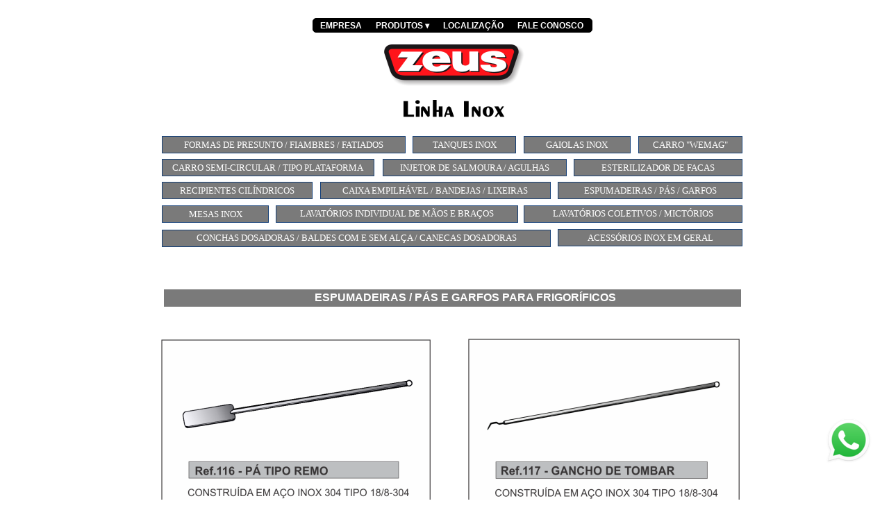

--- FILE ---
content_type: text/html; charset=UTF-8
request_url: https://zeus.ind.br/espumadeira-pas-ganchos.html
body_size: 57097
content:
<!doctype html>
<html lang="pt_br">
<head>
	<meta charset="utf-8">
	<title>ZEUS S/A - ESCADA ZEUS - LINHA AÇO INOX - LINHA ORTOPÉDICA</title>
        
	<meta name="description" content=""/>
	<meta http-equiv="X-UA-Compatible" content="IE=edge"/>
	<meta name="viewport" content="width=device-width, initial-scale=1"/>
	<meta name="robots" content="index">
	<meta name="generator" content="WebAcappellaFx (1.4.54) Windows" />

        

        <link rel="icon" href="./wafx_res/Images/0-180-logo1.png" />

	<style>
.whatsapp {
    position: fixed;
    top: 82%;
    right: 1%;
    padding: 10px;
    z-index: 10000000;
}
</style>
<div>
    <a href="https://api.whatsapp.com/send?phone=5511981809733" 
       target="_blank">
       <img  class="whatsapp" src="https://assets.boxloja.pro/shop/img/whatsapp.png" />
    </a>
</div>

	

	<link rel="stylesheet" href="./wafx_res/standard/css/normalize.css?static_res_1c288804cdde21393d8eec577f56f5b9"/>
	<link rel="stylesheet" href="./wafx_res/standard/css/wafx-menu.css?static_res_1c288804cdde21393d8eec577f56f5b9">

	<link rel="stylesheet" href="./wafx_res/libs/blueimp/css/blueimp-gallery.min.css?static_res_fa31b4c316ec2117025906c18398984b">
	<link rel="stylesheet" href="./wafx_res/standard/multimedia/wafx-multimedia.css?static_res_1c288804cdde21393d8eec577f56f5b9">

        

	<link rel="stylesheet" href="./wafx_res/libs/animate/animate.min.css?static_res_fa31b4c316ec2117025906c18398984b">

        

        <script src="./wafx_res/standard/js/wafx-vanilla.js?static_res_1c288804cdde21393d8eec577f56f5b9"></script>

        <link rel="stylesheet" href="./wafx_res/standard/css/wafx-common.css?static_res_1c288804cdde21393d8eec577f56f5b9">



        


	<script>
                var WaComponentContext = {};
                var WaPageContext = {};
                var WaContext = {};
		WaContext.app_version="1.4.54";
		WaContext.app_revision="33e677f#75db4233";
		WaContext.preview=false;
		WaPageContext.lang="pt_br";

		document.wafxCarouselDatas = [];
document.wafxGalleryDatas = [];
document.wafxScreenInfos = 
{
    "screens": [
        {
            "factor": 1,
            "key": "320",
            "width_real": 320,
            "width_virtual": 320
        },
        {
            "factor": 1,
            "key": "1024",
            "width_real": 1024,
            "width_virtual": 1024
        }
    ]
}

	</script>

	

	<link rel="stylesheet" href="espumadeira-pas-ganchos.css?98dbaf81_1471_4062_a59f_f03141a35f16_7"/>

	<style>

		
		.blockPagecontainer{
			position:relative;
			margin: 0 auto;

		}

		.blockPage{
			position:relative;
	
		}

		.blockPage2{
			position:relative;
	
		}
	</style>


    
</head>
<body style='-webkit-font-smoothing: antialiased;' >


<div id="blueimp-gallery" class="blueimp-gallery blueimp-gallery-controls">
    <div class="slides"></div>
    <p class="title">&nbsp;</p>
    <a class="prev">‹</a>
    <a class="next">›</a>
    <a class="close">×</a>
    <a class="play-pause"></a>
    <!--
    <ol class="indicator"></ol>
-->
</div>
	
			<div class='blockPagecontainer'>

				<div class='blockPage'>

						<div class="compVis_0"><div class='comp_0'  title=""><a href="./index.html"  ><img  srcset="./wafx_res/Images/0-74-logo-Zeus-2022.png 74w,./wafx_res/Images/0-109-logo-Zeus-2022.png 109w" sizes="(min-width:1025px) 109px,(max-width:1024px) 74px"  class="wafx-img-picture" src="./wafx_res/Images/0-74-logo-Zeus-2022.png" alt=""></a></div></div>
<div class="compVis_1"><div  style='overflow:hidden;' class='comp_1'><div class='wafx-smt-txt-wrap smt-para-wa-2'>
<p  class=" smt-wa-last-block wafx-smt-inner smt-wa-default smt-wa-2-block-0">Loja Brás-SP : Rua Visconde de Parnaíba nº 2299 - Brás - SP -Seg. a Sex. das 8h as 16:30h&nbsp; Fábrica :&nbsp; Av.Santos Dumont nº3650 - Guarulhos - SP&nbsp; vendas@zeus.ind.br</p>
</div>
</div></div>
<div class="compVis_2"><div class='comp_2'  title=""><a href="https://api.whatsapp.com/send?phone=5511981809733"  ><img  srcset="./wafx_res/Images/0-263-FONE2_20SITE_202019-1.png 263w,./wafx_res/Images/0-278-FONE2_20SITE_202019-1.png 278w" sizes="(min-width:1025px) 278px,(max-width:1024px) 263px"  class="wafx-img-picture" src="./wafx_res/Images/0-263-FONE2_20SITE_202019-1.png" alt=""></a></div></div>
<div class="compVis_3"><div  class='comp_3'  ></div></div>
<div class="compVis_4"><div  style='overflow:hidden;' class='comp_4'><div class='wafx-smt-txt-wrap smt-para-wa-5'>
<p  class=" smt-wa-last-block wafx-smt-inner smt-wa-default smt-wa-5-block-0">Loja Brás-SP : <br />R. Visc.de Parnaíba nº 2299 - Brás - SP <br />Seg. a Sex. das 8h as 16:30h<br />Fábrica :&nbsp; Av.Santos Dumont nº3650&nbsp; <br />Cumbica - Guarulhos SP<br />Seg.a Sex. 8h as 17h<br />email : vendas@zeus.ind.br</p>
</div>
</div></div>
<div class="compVis_5"><div class='comp_5'  title=""><a href="./index.html"  ><img  srcset="./wafx_res/Images/0-167-logo.png 167w,./wafx_res/Images/0-534-logo.png 534w" sizes="(min-width:1025px) 534px,(max-width:1024px) 167px"  class="wafx-img-picture" src="./wafx_res/Images/0-167-logo.png" alt=""></a></div></div>
<div class="compVis_6"><div class='comp_6'  title=""><a href="https://api.whatsapp.com/send?phone=5511981809733" target="_blank"  ><img  srcset="./wafx_res/Images/0-102-FONE2_20SITE_202019-1.png 102w,./wafx_res/Images/0-316-FONE2_20SITE_202019-1.png 316w" sizes="(min-width:1025px) 316px,(max-width:1024px) 102px"  class="wafx-img-picture" src="./wafx_res/Images/0-102-FONE2_20SITE_202019-1.png" alt=""></a></div></div>
<div class="compVis_7"><div class='comp_7'  title=""><a href="./index.html"  ><img  srcset="./wafx_res/Images/0-79-logo-2017.png 79w,./wafx_res/Images/0-253-logo-2017.png 253w" sizes="(min-width:1025px) 253px,(max-width:1024px) 79px"  class="wafx-img-picture" src="./wafx_res/Images/0-79-logo-2017.png" alt=""></a></div></div>
<div class="compVis_8"><div  class='comp_8'><div title=""class='cont-button'><div class="text_content-wrap"><div class="text_content"> FORMAS DE PRESUNTO / FIAMBRES / FATIADOS</div></div></div></div></div>
<div class="compVis_9"><div  class='comp_9'><div title=""class='cont-button'><div class="text_content-wrap"><div class="text_content"> TANQUES INOX</div></div></div></div></div>
<div class="compVis_10"><div  class='comp_10'><div title=""class='cont-button'><div class="text_content-wrap"><div class="text_content"> GAIOLAS INOX</div></div></div></div></div>
<div class="compVis_11"><div  class='comp_11'><div title=""class='cont-button'><div class="text_content-wrap"><div class="text_content"> CARRO &#34;WEMAG&#34;</div></div></div></div></div>
<div class="compVis_12"><div  class='comp_12'><div title=""class='cont-button'><div class="text_content-wrap"><div class="text_content"> ESTERILIZADOR DE FACAS</div></div></div></div></div>
<div class="compVis_13"><div  class='comp_13'><div title=""class='cont-button'><div class="text_content-wrap"><div class="text_content"> INJETOR DE SALMOURA / AGULHAS</div></div></div></div></div>
<div class="compVis_14"><div  class='comp_14'><div title=""class='cont-button'><div class="text_content-wrap"><div class="text_content"> CARRO SEMI-CIRCULAR / TIPO PLATAFORMA</div></div></div></div></div>
<div class="compVis_15"><div  class='comp_15'><div title=""class='cont-button'><div class="text_content-wrap"><div class="text_content"> MESAS INOX</div></div></div></div></div>
<div class="compVis_16"><div  class='comp_16'><div title=""class='cont-button'><div class="text_content-wrap"><div class="text_content"> ACESSÓRIOS INOX EM GERAL</div></div></div></div></div>
<div class="compVis_17"><div  class='comp_17'><div title=""class='cont-button'><div class="text_content-wrap"><div class="text_content"> LAVATÓRIOS INDIVIDUAL DE MÃOS E BRAÇOS</div></div></div></div></div>
<div class="compVis_18"><div  class='comp_18'><div title=""class='cont-button'><div class="text_content-wrap"><div class="text_content"> LAVATÓRIOS COLETIVOS / MICTÓRIOS</div></div></div></div></div>
<div class="compVis_19"><div  class='comp_19'><div title=""class='cont-button'><div class="text_content-wrap"><div class="text_content"> CAIXA EMPILHÁVEL / BANDEJAS / LIXEIRAS</div></div></div></div></div>
<div class="compVis_20"><div  class='comp_20'><div title=""class='cont-button'><div class="text_content-wrap"><div class="text_content"> RECIPIENTES CILÍNDRICOS</div></div></div></div></div>
<div class="compVis_21"><div  class='comp_21'><div title=""class='cont-button'><div class="text_content-wrap"><div class="text_content"> ESPUMADEIRAS / PÁS / GARFOS</div></div></div></div></div>
<div class="compVis_22"><div  class='comp_22'><div title=""class='cont-button'><div class="text_content-wrap"><div class="text_content"> CONCHAS DOSADORAS / BALDES COM E SEM ALÇA / CANECAS DOSADORAS</div></div></div></div></div>
<div class="compVis_23"><div  class='comp_23'><div class='inner-box'></div><div class="wafx-menunid24 wafx-menu-wrapper" data-menu-unid="wafx-menunid24">
<div class=" wafx-menu-bt-hamburger"  data-sticky=true  data-sticky-text-icon="#000000"  data-sticky-bg="rgba(160,160,164,0.8)"  data-sticky-large=true >

<svg xmlns="http://www.w3.org/2000/svg" viewBox="0 0 24 24" width="24px" height="24px">
    <path d="M 3 5 A 1.0001 1.0001 0 1 0 3 7 L 21 7 A 1.0001 1.0001 0 1 0 21 5 L 3 5 z M 3 11 A 1.0001 1.0001 0 1 0 3 13 L 21 13 A 1.0001 1.0001 0 1 0 21 11 L 3 11 z M 3 17 A 1.0001 1.0001 0 1 0 3 19 L 21 19 A 1.0001 1.0001 0 1 0 21 17 L 3 17 z" />
</svg>
</div>
<div class="wafx-menu" role="navigation" aria-label="Main menu"  >
<ul class="wafx-menunid24  style='display:flex;justify-content:right;' wafx-menu-frame-main" role="menubar">
<li role="presentation" >
<a class="wafx-menu-item " role="menuitem" href="./empresa-zeus.html"  >A Empresa</a>
</li>
<li role="presentation" >
<a class="wafx-menu-item wafxMenuPopupItem  " role="menuitem" aria-haspopup="true">Linha Escadas<span>&nbsp;&#9662;</span></a>
<ul class="wafx-menunid24 wafx-menu-frame" role="menu" >
<li role="presentation" >
<a class="wafx-menu-item " role="menuitem" href="./escada-aco-zeus.html"  >Escada telescópica aço carbono</a>
</li>
<li role="presentation" >
<a class="wafx-menu-item " role="menuitem" href="./manopla-sapata-zeus.html"  >Peças p/ reposição</a>
</li>
</ul>
</li>
<li role="presentation" >
<a class="wafx-menu-item wafxMenuPopupItem  wafxLink" role="menuitem" aria-haspopup="true">Linha Ortopédica<span>&nbsp;&#9662;</span></a>
<ul class="wafx-menunid24 wafx-menu-frame" role="menu" >
<li role="presentation" >
<a class="wafx-menu-item " role="menuitem" href="./carrinhos-especiais-zeus.html"  >Carrinhos especiais</a>
</li>
<li role="presentation" >
<a class="wafx-menu-item " role="menuitem" href="./banheira-zeus.html"  >Banheiras especiais</a>
</li>
<li role="presentation" >
<a class="wafx-menu-item " role="menuitem" href="./andadores-zeus.html"  >Andadores especiais</a>
</li>
<li role="presentation" >
<a class="wafx-menu-item " role="menuitem" href="./cadeira-de-banho-zeus.html"  >Cadeira de banho inox</a>
</li>
</ul>
</li>
<li role="presentation" >
<a class="wafx-menu-item wafxMenuPopupItem  " role="menuitem" aria-haspopup="true">Linha aço inox<span>&nbsp;&#9662;</span></a>
<ul class="wafx-menunid24 wafx-menu-frame" role="menu" >
<li role="presentation" >
<a class="wafx-menu-item " role="menuitem" href="./forma-de-presunto-zeus.html"  >Formas de presunto / fiambres</a>
</li>
<li role="presentation" >
<a class="wafx-menu-item " role="menuitem" href="./tanques-inox.html"  >Tanques inox</a>
</li>
<li role="presentation" >
<a class="wafx-menu-item " role="menuitem" href="./gaiolas-inox.html"  >Gaiolas inox</a>
</li>
<li role="presentation" >
<a class="wafx-menu-item " role="menuitem" href="./injetor-de-salmoura-agulhas.html"  >Injetor de salmoura / agulhas</a>
</li>
<li role="presentation" >
<a class="wafx-menu-item " role="menuitem" href="./carro-wemag-inox.html"  >Carros tipo "Wemag"</a>
</li>
<li role="presentation" >
<a class="wafx-menu-item " role="menuitem" href="./carro-semi-circular-inox.html"  >Carros semi-circular/plataforma</a>
</li>
<li role="presentation" >
<a class="wafx-menu-item " role="menuitem" href="./mesas-inox.html"  >Mesas inox</a>
</li>
<li role="presentation" >
<a class="wafx-menu-item " role="menuitem" href="./lavatorios-inox.html"  >Lavatórios de mãos</a>
</li>
<li role="presentation" >
<a class="wafx-menu-item " role="menuitem" href="./lavatorios-mictorios-inox.html"  >Lavatórios / Mictórios</a>
</li>
<li role="presentation" >
<a class="wafx-menu-item " role="menuitem" href="./recipientes-inox.html"  >Recipientes cilíndricos</a>
</li>
<li role="presentation" >
<a class="wafx-menu-item " role="menuitem" href="./caixa-empilhavel-bandeja-lixeira.html"  >Caixa empilhável / Bandejas / Lixeiras</a>
</li>
<li role="presentation" >
<a class="wafx-menu-item " role="menuitem" href="./espumadeira-pas-ganchos.html"  >Espumadeiras / Pás / Garfos</a>
</li>
<li role="presentation" >
<a class="wafx-menu-item " role="menuitem" href="./conchas-canecas-baldes-inox.html"  >Conchas / Canecas / Baldes</a>
</li>
<li role="presentation" >
<a class="wafx-menu-item " role="menuitem" href="./esterilizador-facas-chairas.html"  >Esterilizador de facas</a>
</li>
<li role="presentation" >
<a class="wafx-menu-item " role="menuitem" href="./acessorios-inox.html"  >Acessórios</a>
</li>
</ul>
</li>
</ul>
</div>
</div>
</div></div>
<div class="compVis_24"><div  class='comp_24'><a href="./lavatorios-inox.html"  ><div title=""class='cont-button'><div class="text_content-wrap"><div class="text_content"> LAVATÓRIOS INDIVIDUAL DE MÃOS E BRAÇOS</div></div></div></a></div></div>
<div class="compVis_25"><div  class='comp_25'><a href="./carro-semi-circular-inox.html"  ><div title=""class='cont-button'><div class="text_content-wrap"><div class="text_content"> CARRO SEMI-CIRCULAR / TIPO PLATAFORMA</div></div></div></a></div></div>
<div class="compVis_26"><div  class='comp_26'><a href="./forma-de-presunto-zeus.html"  ><div title=""class='cont-button'><div class="text_content-wrap"><div class="text_content"> FORMAS DE PRESUNTO / FIAMBRES / FATIADOS</div></div></div></a></div></div>
<div class="compVis_27"><div  class='comp_27'><a href="./caixa-empilhavel-bandeja-lixeira.html"  ><div title=""class='cont-button'><div class="text_content-wrap"><div class="text_content"> CAIXA EMPILHÁVEL / BANDEJAS / LIXEIRAS</div></div></div></a></div></div>
<div class="compVis_28"><div  class='comp_28'><a href="./carro-wemag-inox.html"  ><div title=""class='cont-button'><div class="text_content-wrap"><div class="text_content"> CARRO &#34;WEMAG&#34;</div></div></div></a></div></div>
<div class="compVis_29"><div  class='comp_29'><a href="./lavatorios-mictorios-inox.html"  ><div title=""class='cont-button'><div class="text_content-wrap"><div class="text_content"> LAVATÓRIOS COLETIVOS / MICTÓRIOS</div></div></div></a></div></div>
<div class="compVis_30"><div  class='comp_30'><a href="./acessorios-inox.html"  ><div title=""class='cont-button'><div class="text_content-wrap"><div class="text_content"> ACESSÓRIOS INOX EM GERAL</div></div></div></a></div></div>
<div class="compVis_31"><div  class='comp_31'><a href="./gaiolas-inox.html"  ><div title=""class='cont-button'><div class="text_content-wrap"><div class="text_content"> GAIOLAS INOX</div></div></div></a></div></div>
<div class="compVis_32"><div  class='comp_32'><a href="./conchas-canecas-baldes-inox.html"  ><div title=""class='cont-button'><div class="text_content-wrap"><div class="text_content"> CONCHAS DOSADORAS / BALDES COM E SEM ALÇA / CANECAS DOSADORAS</div></div></div></a></div></div>
<div class="compVis_33"><div  class='comp_33'><a href="./recipientes-inox.html"  ><div title=""class='cont-button'><div class="text_content-wrap"><div class="text_content"> RECIPIENTES CILÍNDRICOS</div></div></div></a></div></div>
<div class="compVis_34"><div  class='comp_34'><a href="./tanques-inox.html"  ><div title=""class='cont-button'><div class="text_content-wrap"><div class="text_content"> TANQUES INOX</div></div></div></a></div></div>
<div class="compVis_35"><div  class='comp_35'><a href="./injetor-de-salmoura-agulhas.html"  ><div title=""class='cont-button'><div class="text_content-wrap"><div class="text_content"> INJETOR DE SALMOURA / AGULHAS</div></div></div></a></div></div>
<div class="compVis_36"><div  class='comp_36'><a href="./esterilizador-facas-chairas.html"  ><div title=""class='cont-button'><div class="text_content-wrap"><div class="text_content"> ESTERILIZADOR DE FACAS</div></div></div></a></div></div>
<div class="compVis_37"><div  class='comp_37'><a href="./mesas-inox.html"  ><div title=""class='cont-button'><div class="text_content-wrap"><div class="text_content"> MESAS INOX</div></div></div></a></div></div>
<div class="compVis_38"><div  class='comp_38'><a href="./espumadeira-pas-ganchos.html"  ><div title=""class='cont-button'><div class="text_content-wrap"><div class="text_content"> ESPUMADEIRAS / PÁS / GARFOS</div></div></div></a></div></div>
<div class="compVis_39"><div  class='comp_39'><div class='inner-box'></div><div class="wafx-menunid40 wafx-menu-wrapper" data-menu-unid="wafx-menunid40">
<div class=" wafx-menu-bt-hamburger" >

<svg xmlns="http://www.w3.org/2000/svg" viewBox="0 0 24 24" width="24px" height="24px">
    <path d="M 3 5 A 1.0001 1.0001 0 1 0 3 7 L 21 7 A 1.0001 1.0001 0 1 0 21 5 L 3 5 z M 3 11 A 1.0001 1.0001 0 1 0 3 13 L 21 13 A 1.0001 1.0001 0 1 0 21 11 L 3 11 z M 3 17 A 1.0001 1.0001 0 1 0 3 19 L 21 19 A 1.0001 1.0001 0 1 0 21 17 L 3 17 z" />
</svg>
</div>
<div class="wafx-menu" role="navigation" aria-label="Main menu"  >
<ul class="wafx-menunid40  style='display:flex;justify-content:right;' wafx-menu-frame-main" role="menubar">
<li role="presentation" >
<a class="wafx-menu-item " role="menuitem" href="./empresa-zeus.html"  >EMPRESA</a>
</li>
<li role="presentation" >
<a class="wafx-menu-item wafxMenuPopupItem  " role="menuitem" aria-haspopup="true">PRODUTOS<span>&nbsp;&#9662;</span></a>
<ul class="wafx-menunid40 wafx-menu-frame" role="menu" >
<li role="presentation" >
<a class="wafx-menu-item wafxMenuPopupItem  " role="menuitem" aria-haspopup="true">LINHAS DE ESCADAS</a>
<ul class="wafx-menunid40 wafx-menu-frame" role="menu" >
<li role="presentation" >
<a class="wafx-menu-item " role="menuitem" href="./escada-aco-zeus.html"  >ESCADA TELESCÓPICA EM AÇO CARBONO / PROLONGADOR / KIT ANDAIME</a>
</li>
<li role="presentation" >
<a class="wafx-menu-item " role="menuitem" href="./manopla-sapata-zeus.html"  >PEÇAS P/ REPOSIÇÃO - MANOPLA / SAPATA</a>
</li>
</ul>
</li>
<li role="presentation" >
<a class="wafx-menu-item wafxMenuPopupItem  " role="menuitem" aria-haspopup="true">LINHA ORTOPÉDICA</a>
<ul class="wafx-menunid40 wafx-menu-frame" role="menu" >
<li role="presentation" >
<a class="wafx-menu-item " role="menuitem" href="./carrinhos-especiais-zeus.html"  >CARRINHOS ESPECIAIS</a>
</li>
<li role="presentation" >
<a class="wafx-menu-item " role="menuitem" href="./banheira-zeus.html"  >BANHEIRAS ESPECIAIS</a>
</li>
<li role="presentation" >
<a class="wafx-menu-item " role="menuitem" href="./cadeira-de-banho-zeus.html"  >CADEIRA DE BANHO EM INOX</a>
</li>
<li role="presentation" >
<a class="wafx-menu-item " role="menuitem" href="./andadores-zeus.html"  >ANDADORES ESPECIAIS</a>
</li>
</ul>
</li>
<li role="presentation" >
<a class="wafx-menu-item wafxMenuPopupItem  " role="menuitem" aria-haspopup="true">LINHA INOX</a>
<ul class="wafx-menunid40 wafx-menu-frame" role="menu" >
<li role="presentation" >
<a class="wafx-menu-item " role="menuitem" href="./forma-de-presunto-zeus.html"  >FORMAS PARA PRESUNTO / FIAMBRES</a>
</li>
<li role="presentation" >
<a class="wafx-menu-item " role="menuitem" href="./tanques-inox.html"  >TANQUES INOX</a>
</li>
<li role="presentation" >
<a class="wafx-menu-item " role="menuitem" href="./gaiolas-inox.html"  >GAIOLAS INOX</a>
</li>
<li role="presentation" >
<a class="wafx-menu-item " role="menuitem" href="./injetor-de-salmoura-agulhas.html"  >INJETOR DE SALMOURA / AGULHAS</a>
</li>
<li role="presentation" >
<a class="wafx-menu-item " role="menuitem" href="./esterilizador-facas-chairas.html"  >ESTERILIZADOR DE FACAS</a>
</li>
<li role="presentation" >
<a class="wafx-menu-item " role="menuitem" href="./carro-wemag-inox.html"  >CARRO TIPO "WEMAG"</a>
</li>
<li role="presentation" >
<a class="wafx-menu-item " role="menuitem" href="./carro-semi-circular-inox.html"  >CARRO SEMI-CIRCULAR / PLATAFORMA</a>
</li>
<li role="presentation" >
<a class="wafx-menu-item " role="menuitem" href="./mesas-inox.html"  >MESAS EM INOX</a>
</li>
<li role="presentation" >
<a class="wafx-menu-item " role="menuitem" href="./lavatorios-inox.html"  >LAVATÓRIOS DE MÃOS</a>
</li>
<li role="presentation" >
<a class="wafx-menu-item " role="menuitem" href="./lavatorios-mictorios-inox.html"  >LAVATÓRIOS / MICTÓRIOS</a>
</li>
<li role="presentation" >
<a class="wafx-menu-item " role="menuitem" href="./recipientes-inox.html"  >RECIPIENTES CILÍNDRICOS</a>
</li>
<li role="presentation" >
<a class="wafx-menu-item " role="menuitem" href="./caixa-empilhavel-bandeja-lixeira.html"  >CAIXA EMPILHÁVEL / BANDEJAS / LIXEIRAS</a>
</li>
<li role="presentation" >
<a class="wafx-menu-item " role="menuitem" href="./espumadeira-pas-ganchos.html"  >ESPUMADEIRA / PÁS / GARFOS</a>
</li>
<li role="presentation" >
<a class="wafx-menu-item " role="menuitem" href="./conchas-canecas-baldes-inox.html"  >CONCHAS / CANECAS / BALDES</a>
</li>
<li role="presentation" >
<a class="wafx-menu-item " role="menuitem" href="./acessorios-inox.html"  >ACESSÓRIOS</a>
</li>
</ul>
</li>
</ul>
</li>
<li role="presentation" >
<a class="wafx-menu-item " role="menuitem" href="./localizacao-zeus.html"  >LOCALIZAÇÃO</a>
</li>
<li role="presentation" >
<a class="wafx-menu-item " role="menuitem" href="./faleconosco-zeus.html"  >FALE CONOSCO</a>
</li>
</ul>
</div>
</div>
</div></div>
<div class="compVis_40"><div class='comp_40'  title=""><a href="./index.html"  ><img  srcset="./wafx_res/Images/0-79-logo-2017.png 79w,./wafx_res/Images/0-253-logo-2017.png 253w" sizes="(min-width:1025px) 253px,(max-width:1024px) 79px"  class="wafx-img-picture" src="./wafx_res/Images/0-79-logo-2017.png" alt=""></a></div></div>
<div class="compVis_41"><div  class='comp_41'><div class='inner-box'></div><div class="wafx-menunid42 wafx-menu-wrapper" data-menu-unid="wafx-menunid42">
<div class=" wafx-menu-bt-hamburger"  data-sticky=true  data-sticky-text-icon="#000000"  data-sticky-bg="rgba(160,160,164,0.8)"  data-sticky-large=true >

<svg xmlns="http://www.w3.org/2000/svg" viewBox="0 0 24 24" width="24px" height="24px">
    <path d="M 3 5 A 1.0001 1.0001 0 1 0 3 7 L 21 7 A 1.0001 1.0001 0 1 0 21 5 L 3 5 z M 3 11 A 1.0001 1.0001 0 1 0 3 13 L 21 13 A 1.0001 1.0001 0 1 0 21 11 L 3 11 z M 3 17 A 1.0001 1.0001 0 1 0 3 19 L 21 19 A 1.0001 1.0001 0 1 0 21 17 L 3 17 z" />
</svg>
</div>
<div class="wafx-menu" role="navigation" aria-label="Main menu"  >
<ul class="wafx-menunid42  style='display:flex;justify-content:right;' wafx-menu-frame-main" role="menubar">
<li role="presentation" >
<a class="wafx-menu-item " role="menuitem" href="./empresa-zeus.html"  >A Empresa</a>
</li>
<li role="presentation" >
<a class="wafx-menu-item wafxMenuPopupItem  " role="menuitem" aria-haspopup="true">Linha Escadas<span>&nbsp;&#9662;</span></a>
<ul class="wafx-menunid42 wafx-menu-frame" role="menu" >
<li role="presentation" >
<a class="wafx-menu-item " role="menuitem" href="./escada-aco-zeus.html"  >Escada telescópica aço carbono</a>
</li>
<li role="presentation" >
<a class="wafx-menu-item " role="menuitem" href="./manopla-sapata-zeus.html"  >Peças p/ reposição</a>
</li>
</ul>
</li>
<li role="presentation" >
<a class="wafx-menu-item wafxMenuPopupItem  wafxLink" role="menuitem" aria-haspopup="true">Linha Ortopédica<span>&nbsp;&#9662;</span></a>
<ul class="wafx-menunid42 wafx-menu-frame" role="menu" >
<li role="presentation" >
<a class="wafx-menu-item " role="menuitem" href="./carrinhos-especiais-zeus.html"  >Carrinhos especiais</a>
</li>
<li role="presentation" >
<a class="wafx-menu-item " role="menuitem" href="./banheira-zeus.html"  >Banheiras especiais</a>
</li>
<li role="presentation" >
<a class="wafx-menu-item " role="menuitem" href="./andadores-zeus.html"  >Andadores especiais</a>
</li>
<li role="presentation" >
<a class="wafx-menu-item " role="menuitem" href="./cadeira-de-banho-zeus.html"  >Cadeira de banho inox</a>
</li>
</ul>
</li>
<li role="presentation" >
<a class="wafx-menu-item wafxMenuPopupItem  " role="menuitem" aria-haspopup="true">Linha aço inox<span>&nbsp;&#9662;</span></a>
<ul class="wafx-menunid42 wafx-menu-frame" role="menu" >
<li role="presentation" >
<a class="wafx-menu-item " role="menuitem" href="./forma-de-presunto-zeus.html"  >Formas de presunto / fiambres</a>
</li>
<li role="presentation" >
<a class="wafx-menu-item " role="menuitem" href="./tanques-inox.html"  >Tanques inox</a>
</li>
<li role="presentation" >
<a class="wafx-menu-item " role="menuitem" href="./gaiolas-inox.html"  >Gaiolas inox</a>
</li>
<li role="presentation" >
<a class="wafx-menu-item " role="menuitem" href="./injetor-de-salmoura-agulhas.html"  >Injetor de salmoura / agulhas</a>
</li>
<li role="presentation" >
<a class="wafx-menu-item " role="menuitem" href="./carro-wemag-inox.html"  >Carros tipo "Wemag"</a>
</li>
<li role="presentation" >
<a class="wafx-menu-item " role="menuitem" href="./carro-semi-circular-inox.html"  >Carros semi-circular/plataforma</a>
</li>
<li role="presentation" >
<a class="wafx-menu-item " role="menuitem" href="./mesas-inox.html"  >Mesas inox</a>
</li>
<li role="presentation" >
<a class="wafx-menu-item " role="menuitem" href="./lavatorios-inox.html"  >Lavatórios de mãos</a>
</li>
<li role="presentation" >
<a class="wafx-menu-item " role="menuitem" href="./lavatorios-mictorios-inox.html"  >Lavatórios / Mictórios</a>
</li>
<li role="presentation" >
<a class="wafx-menu-item " role="menuitem" href="./recipientes-inox.html"  >Recipientes cilíndricos</a>
</li>
<li role="presentation" >
<a class="wafx-menu-item " role="menuitem" href="./caixa-empilhavel-bandeja-lixeira.html"  >Caixa empilhável / Bandejas / Lixeiras</a>
</li>
<li role="presentation" >
<a class="wafx-menu-item " role="menuitem" href="./espumadeira-pas-ganchos.html"  >Espumadeiras / Pás / Garfos</a>
</li>
<li role="presentation" >
<a class="wafx-menu-item " role="menuitem" href="./conchas-canecas-baldes-inox.html"  >Conchas / Canecas / Baldes</a>
</li>
<li role="presentation" >
<a class="wafx-menu-item " role="menuitem" href="./esterilizador-facas-chairas.html"  >Esterilizador de facas</a>
</li>
<li role="presentation" >
<a class="wafx-menu-item " role="menuitem" href="./acessorios-inox.html"  >Acessórios</a>
</li>
</ul>
</li>
</ul>
</div>
</div>
</div></div>
<div class="compVis_42"><div  class='comp_42'><a href="./gaiolas-inox.html"  ><div title=""class='cont-button'><div class="text_content-wrap"><div class="text_content"> Gaiolas</div></div></div></a></div></div>
<div class="compVis_43"><div class='comp_43'  title=""><a href="./index.html"  ><img  srcset="./wafx_res/Images/0-128-logo.png 128w,./wafx_res/Images/0-307-logo.png 307w" sizes="(min-width:1025px) 307px,(max-width:1024px) 128px"  class="wafx-img-picture" src="./wafx_res/Images/0-128-logo.png" alt=""></a></div></div>
<div class="compVis_44"><div  class='comp_44'><a href="./tanques-inox.html"  ><div title=""class='cont-button'><div class="text_content-wrap"><div class="text_content"> Tanques</div></div></div></a></div></div>
<div class="compVis_45"><div  class='comp_45'><a href="./forma-de-presunto-zeus.html"  ><div title=""class='cont-button'><div class="text_content-wrap"><div class="text_content"> Formas p/ presunto e fiambres</div></div></div></a></div></div>
<div class="compVis_46"><div  class='comp_46'><a href="./carro-wemag-inox.html"  ><div title=""class='cont-button'><div class="text_content-wrap"><div class="text_content"> Carro Wemag</div></div></div></a></div></div>
<div class="compVis_47"><div  class='comp_47'><a href="./carro-semi-circular-inox.html"  ><div title=""class='cont-button'><div class="text_content-wrap"><div class="text_content"> Carro semi circular</div></div></div></a></div></div>
<div class="compVis_48"><div  class='comp_48'><a href="./injetor-de-salmoura-agulhas.html"  ><div title=""class='cont-button'><div class="text_content-wrap"><div class="text_content"> Injetor de salmoura</div></div></div></a></div></div>
<div class="compVis_49"><div  class='comp_49'><a href="./esterilizador-facas-chairas.html"  ><div title=""class='cont-button'><div class="text_content-wrap"><div class="text_content"> Esterilizador de facas</div></div></div></a></div></div>
<div class="compVis_50"><div  class='comp_50'><a href="./recipientes-inox.html"  ><div title=""class='cont-button'><div class="text_content-wrap"><div class="text_content"> Recipientes cilíndricos</div></div></div></a></div></div>
<div class="compVis_51"><div  class='comp_51'><a href="./mesas-inox.html"  ><div title=""class='cont-button'><div class="text_content-wrap"><div class="text_content"> Mesas inox</div></div></div></a></div></div>
<div class="compVis_52"><div  class='comp_52'><a href="./lavatorios-inox.html"  ><div title=""class='cont-button'><div class="text_content-wrap"><div class="text_content"> Lavatório individual</div></div></div></a></div></div>
<div class="compVis_53"><div  class='comp_53'><a href="./lavatorios-mictorios-inox.html"  ><div title=""class='cont-button'><div class="text_content-wrap"><div class="text_content"> Lavatório coletivo</div></div></div></a></div></div>
<div class="compVis_54"><div  class='comp_54'><a href="./recipientes-inox.html"  ><div title=""class='cont-button'><div class="text_content-wrap"><div class="text_content"> Bandejas / Lixeiras</div></div></div></a></div></div>
<div class="compVis_55"><div  class='comp_55'><a href="./espumadeira-pas-ganchos.html"  ><div title=""class='cont-button'><div class="text_content-wrap"><div class="text_content"> Espumadeiras / Pás</div></div></div></a></div></div>
<div class="compVis_56"><div  class='comp_56'><a href="./conchas-canecas-baldes-inox.html"  ><div title=""class='cont-button'><div class="text_content-wrap"><div class="text_content"> Conchas / Baldes / Canecas</div></div></div></a></div></div>
<div class="compVis_57"><div  class='comp_57'><a href="./acessorios-inox.html"  ><div title=""class='cont-button'><div class="text_content-wrap"><div class="text_content"> Acessórios</div></div></div></a></div></div>
<div class="compVis_58"><div  class='comp_58'><div class='inner-box'></div><div class="wafx-menunid59 wafx-menu-wrapper" data-menu-unid="wafx-menunid59">
<div class=" wafx-menu-bt-hamburger" >

<svg xmlns="http://www.w3.org/2000/svg" viewBox="0 0 24 24" width="24px" height="24px">
    <path d="M 3 5 A 1.0001 1.0001 0 1 0 3 7 L 21 7 A 1.0001 1.0001 0 1 0 21 5 L 3 5 z M 3 11 A 1.0001 1.0001 0 1 0 3 13 L 21 13 A 1.0001 1.0001 0 1 0 21 11 L 3 11 z M 3 17 A 1.0001 1.0001 0 1 0 3 19 L 21 19 A 1.0001 1.0001 0 1 0 21 17 L 3 17 z" />
</svg>
</div>
<div class="wafx-menu" role="navigation" aria-label="Main menu"  >
<ul class="wafx-menunid59  style='display:flex;justify-content:right;' wafx-menu-frame-main" role="menubar">
<li role="presentation" >
<a class="wafx-menu-item " role="menuitem" href="./empresa-zeus.html"  >EMPRESA</a>
</li>
<li role="presentation" >
<a class="wafx-menu-item wafxMenuPopupItem  " role="menuitem" aria-haspopup="true">PRODUTOS<span>&nbsp;&#9662;</span></a>
<ul class="wafx-menunid59 wafx-menu-frame" role="menu" >
<li role="presentation" >
<a class="wafx-menu-item wafxMenuPopupItem  " role="menuitem" aria-haspopup="true">LINHAS DE ESCADAS</a>
<ul class="wafx-menunid59 wafx-menu-frame" role="menu" >
<li role="presentation" >
<a class="wafx-menu-item " role="menuitem" href="./escada-aco-zeus.html"  >ESCADA TELESCÓPICA EM AÇO CARBONO / PROLONGADOR / KIT ANDAIME</a>
</li>
<li role="presentation" >
<a class="wafx-menu-item " role="menuitem" href="./manopla-sapata-zeus.html"  >PEÇAS P/ REPOSIÇÃO - MANOPLA / SAPATA</a>
</li>
</ul>
</li>
<li role="presentation" >
<a class="wafx-menu-item wafxMenuPopupItem  " role="menuitem" aria-haspopup="true">LINHA ORTOPÉDICA</a>
<ul class="wafx-menunid59 wafx-menu-frame" role="menu" >
<li role="presentation" >
<a class="wafx-menu-item " role="menuitem" href="./carrinhos-especiais-zeus.html"  >CARRINHOS ESPECIAIS</a>
</li>
<li role="presentation" >
<a class="wafx-menu-item " role="menuitem" href="./banheira-zeus.html"  >BANHEIRAS ESPECIAIS</a>
</li>
<li role="presentation" >
<a class="wafx-menu-item " role="menuitem" href="./cadeira-de-banho-zeus.html"  >CADEIRA DE BANHO EM INOX</a>
</li>
</ul>
</li>
<li role="presentation" >
<a class="wafx-menu-item wafxMenuPopupItem  " role="menuitem" aria-haspopup="true">LINHA INOX</a>
<ul class="wafx-menunid59 wafx-menu-frame" role="menu" >
<li role="presentation" >
<a class="wafx-menu-item " role="menuitem" href="./forma-de-presunto-zeus.html"  >FORMAS PARA PRESUNTO / FIAMBRES</a>
</li>
<li role="presentation" >
<a class="wafx-menu-item " role="menuitem" href="./tanques-inox.html"  >TANQUES INOX</a>
</li>
<li role="presentation" >
<a class="wafx-menu-item " role="menuitem" href="./gaiolas-inox.html"  >GAIOLAS INOX</a>
</li>
<li role="presentation" >
<a class="wafx-menu-item " role="menuitem" href="./injetor-de-salmoura-agulhas.html"  >INJETOR DE SALMOURA / AGULHAS</a>
</li>
<li role="presentation" >
<a class="wafx-menu-item " role="menuitem" href="./esterilizador-facas-chairas.html"  >ESTERILIZADOR DE FACAS</a>
</li>
<li role="presentation" >
<a class="wafx-menu-item " role="menuitem" href="./carro-wemag-inox.html"  >CARRO TIPO "WEMAG"</a>
</li>
<li role="presentation" >
<a class="wafx-menu-item " role="menuitem" href="./carro-semi-circular-inox.html"  >CARRO SEMI-CIRCULAR / PLATAFORMA</a>
</li>
<li role="presentation" >
<a class="wafx-menu-item " role="menuitem" href="./mesas-inox.html"  >MESAS EM INOX</a>
</li>
<li role="presentation" >
<a class="wafx-menu-item " role="menuitem" href="./lavatorios-inox.html"  >LAVATÓRIOS DE MÃOS</a>
</li>
<li role="presentation" >
<a class="wafx-menu-item " role="menuitem" href="./lavatorios-mictorios-inox.html"  >LAVATÓRIOS / MICTÓRIOS</a>
</li>
<li role="presentation" >
<a class="wafx-menu-item " role="menuitem" href="./recipientes-inox.html"  >RECIPIENTES CILÍNDRICOS</a>
</li>
<li role="presentation" >
<a class="wafx-menu-item " role="menuitem" href="./caixa-empilhavel-bandeja-lixeira.html"  >CAIXA EMPILHÁVEL / BANDEJAS / LIXEIRAS</a>
</li>
<li role="presentation" >
<a class="wafx-menu-item " role="menuitem" href="./espumadeira-pas-ganchos.html"  >ESPUMADEIRA / PÁS / GARFOS</a>
</li>
<li role="presentation" >
<a class="wafx-menu-item " role="menuitem" href="./conchas-canecas-baldes-inox.html"  >CONCHAS / CANECAS / BALDES</a>
</li>
<li role="presentation" >
<a class="wafx-menu-item " role="menuitem" href="./acessorios-inox.html"  >ACESSÓRIOS</a>
</li>
</ul>
</li>
</ul>
</li>
<li role="presentation" >
<a class="wafx-menu-item " role="menuitem" href="./localizacao-zeus.html"  >LOCALIZAÇÃO</a>
</li>
<li role="presentation" >
<a class="wafx-menu-item " role="menuitem" href="./faleconosco-zeus.html"  >FALE CONOSCO</a>
</li>
</ul>
</div>
</div>
</div></div>
<div class="compVis_59"><div  class='comp_59'><div class='inner-box'></div><div class="wafx-menunid60 wafx-menu-wrapper" data-menu-unid="wafx-menunid60">
<div class=" wafx-menu-bt-hamburger"  data-sticky=true  data-sticky-text-icon="#000000"  data-sticky-bg="rgba(160,160,164,0.8)"  data-sticky-large=true >

<svg xmlns="http://www.w3.org/2000/svg" viewBox="0 0 24 24" width="24px" height="24px">
    <path d="M 3 5 A 1.0001 1.0001 0 1 0 3 7 L 21 7 A 1.0001 1.0001 0 1 0 21 5 L 3 5 z M 3 11 A 1.0001 1.0001 0 1 0 3 13 L 21 13 A 1.0001 1.0001 0 1 0 21 11 L 3 11 z M 3 17 A 1.0001 1.0001 0 1 0 3 19 L 21 19 A 1.0001 1.0001 0 1 0 21 17 L 3 17 z" />
</svg>
</div>
<div class="wafx-menu" role="navigation" aria-label="Main menu"  >
<ul class="wafx-menunid60  style='display:flex;justify-content:right;' wafx-menu-frame-main" role="menubar">
<li role="presentation" >
<a class="wafx-menu-item " role="menuitem" href="./empresa-zeus.html"  >A Empresa</a>
</li>
<li role="presentation" >
<a class="wafx-menu-item wafxMenuPopupItem  " role="menuitem" aria-haspopup="true">Linha Escadas<span>&nbsp;&#9662;</span></a>
<ul class="wafx-menunid60 wafx-menu-frame" role="menu" >
<li role="presentation" >
<a class="wafx-menu-item " role="menuitem" href="./escada-aco-zeus.html"  >Escada telescópica aço carbono</a>
</li>
<li role="presentation" >
<a class="wafx-menu-item " role="menuitem"  >Peças p/ reposição</a>
</li>
</ul>
</li>
<li role="presentation" >
<a class="wafx-menu-item wafxMenuPopupItem  wafxLink" role="menuitem" aria-haspopup="true">Linha Ortopédica<span>&nbsp;&#9662;</span></a>
<ul class="wafx-menunid60 wafx-menu-frame" role="menu" >
<li role="presentation" >
<a class="wafx-menu-item " role="menuitem" href="./carrinhos-especiais-zeus.html"  >Carrinhos especiais</a>
</li>
<li role="presentation" >
<a class="wafx-menu-item " role="menuitem" href="./banheira-zeus.html"  >Banheiras especiais</a>
</li>
<li role="presentation" >
<a class="wafx-menu-item " role="menuitem" href="./cadeira-de-banho-zeus.html"  >Cadeira de banho inox</a>
</li>
</ul>
</li>
<li role="presentation" >
<a class="wafx-menu-item wafxMenuPopupItem  " role="menuitem" aria-haspopup="true">Linha aço inox<span>&nbsp;&#9662;</span></a>
<ul class="wafx-menunid60 wafx-menu-frame" role="menu" >
<li role="presentation" >
<a class="wafx-menu-item " role="menuitem" href="./forma-de-presunto-zeus.html"  >Formas de presunto / fiambres</a>
</li>
<li role="presentation" >
<a class="wafx-menu-item " role="menuitem" href="./tanques-inox.html"  >Tanques inox</a>
</li>
<li role="presentation" >
<a class="wafx-menu-item " role="menuitem" href="./gaiolas-inox.html"  >Gaiolas inox</a>
</li>
<li role="presentation" >
<a class="wafx-menu-item " role="menuitem" href="./injetor-de-salmoura-agulhas.html"  >Injetor de salmoura / agulhas</a>
</li>
<li role="presentation" >
<a class="wafx-menu-item " role="menuitem" href="./carro-wemag-inox.html"  >Carros tipo "Wemag"</a>
</li>
<li role="presentation" >
<a class="wafx-menu-item " role="menuitem" href="./carro-semi-circular-inox.html"  >Carros semi-circular/plataforma</a>
</li>
<li role="presentation" >
<a class="wafx-menu-item " role="menuitem" href="./mesas-inox.html"  >Mesas inox</a>
</li>
<li role="presentation" >
<a class="wafx-menu-item " role="menuitem" href="./lavatorios-inox.html"  >Lavatórios de mãos</a>
</li>
<li role="presentation" >
<a class="wafx-menu-item " role="menuitem"  >Lavatórios / Mictórios</a>
</li>
<li role="presentation" >
<a class="wafx-menu-item " role="menuitem" href="./recipientes-inox.html"  >Recipientes cilíndricos</a>
</li>
<li role="presentation" >
<a class="wafx-menu-item " role="menuitem" href="./caixa-empilhavel-bandeja-lixeira.html"  >Caixa empilhável / Bandejas / Lixeiras</a>
</li>
<li role="presentation" >
<a class="wafx-menu-item " role="menuitem" href="./espumadeira-pas-ganchos.html"  >Espumadeiras / Pás / Garfos</a>
</li>
<li role="presentation" >
<a class="wafx-menu-item " role="menuitem" href="./conchas-canecas-baldes-inox.html"  >Conchas / Canecas / Baldes</a>
</li>
<li role="presentation" >
<a class="wafx-menu-item " role="menuitem" href="./esterilizador-facas-chairas.html"  >Esterilizador de facas</a>
</li>
<li role="presentation" >
<a class="wafx-menu-item " role="menuitem" href="./acessorios-inox.html"  >Acessórios</a>
</li>
</ul>
</li>
<li role="presentation" >
<a class="wafx-menu-item " role="menuitem" href="./localizacao-zeus.html"  >Localização</a>
</li>
<li role="presentation" >
<a class="wafx-menu-item " role="menuitem" href="./faleconosco-zeus.html"  >Contato</a>
</li>
</ul>
</div>
</div>
</div></div>
<div class="compVis_60"><div class='comp_60'  title=""><a href="./index.html"  ><img  srcset="./wafx_res/Images/0-128-logo.png 128w,./wafx_res/Images/0-225-logo.png 225w" sizes="(min-width:1025px) 225px,(max-width:1024px) 128px"  class="wafx-img-picture" src="./wafx_res/Images/0-128-logo.png" alt=""></a></div></div>
<div class="compVis_61"><div class='comp_61'  title=""><a href="./index.html"  ><img  srcset="./wafx_res/Images/0-139-logo.png 139w,./wafx_res/Images/0-225-logo.png 225w" sizes="(min-width:1025px) 225px,(max-width:1024px) 139px"  class="wafx-img-picture" src="./wafx_res/Images/0-139-logo.png" alt=""></a></div></div>
<div class="compVis_62"><div class='comp_62'  title=""><a href="./index.html"  ><img  srcset="./wafx_res/Images/0-139-logo-Zeus-2022.png 139w,./wafx_res/Images/0-202-logo-Zeus-2022.png 202w" sizes="(min-width:1025px) 202px,(max-width:1024px) 139px"  class="wafx-img-picture" src="./wafx_res/Images/0-139-logo-Zeus-2022.png" alt=""></a></div></div>
<div class="compVis_63"><div class='comp_63'  title=""><img  srcset="./wafx_res/Images/0-137-linhainox.png 137w,./wafx_res/Images/0-146-linhainox.png 146w" sizes="(min-width:1025px) 146px,(max-width:1024px) 137px"  class="wafx-img-picture" src="./wafx_res/Images/0-137-linhainox.png" alt=""></div></div>
<div class="compVis_64"><div  class='comp_64'><div class='inner-box'></div><div class="wafx-menunid65 wafx-menu-wrapper" data-menu-unid="wafx-menunid65">
<div class=" wafx-menu-bt-hamburger" >

<svg xmlns="http://www.w3.org/2000/svg" viewBox="0 0 24 24" width="24px" height="24px">
    <path d="M 3 5 A 1.0001 1.0001 0 1 0 3 7 L 21 7 A 1.0001 1.0001 0 1 0 21 5 L 3 5 z M 3 11 A 1.0001 1.0001 0 1 0 3 13 L 21 13 A 1.0001 1.0001 0 1 0 21 11 L 3 11 z M 3 17 A 1.0001 1.0001 0 1 0 3 19 L 21 19 A 1.0001 1.0001 0 1 0 21 17 L 3 17 z" />
</svg>
</div>
<div class="wafx-menu" role="navigation" aria-label="Main menu"  >
<ul class="wafx-menunid65  style='display:flex;justify-content:right;' wafx-menu-frame-main" role="menubar">
<li role="presentation" >
<a class="wafx-menu-item " role="menuitem" href="./empresa-zeus.html"  >EMPRESA</a>
</li>
<li role="presentation" >
<a class="wafx-menu-item wafxMenuPopupItem  " role="menuitem" aria-haspopup="true">PRODUTOS<span>&nbsp;&#9662;</span></a>
<ul class="wafx-menunid65 wafx-menu-frame" role="menu" >
<li role="presentation" >
<a class="wafx-menu-item wafxMenuPopupItem  " role="menuitem" aria-haspopup="true">LINHAS DE ESCADAS</a>
<ul class="wafx-menunid65 wafx-menu-frame" role="menu" >
<li role="presentation" >
<a class="wafx-menu-item " role="menuitem" href="./escada-aco-zeus.html"  >ESCADA TELESCÓPICA EM AÇO CARBONO / PROLONGADOR / KIT ANDAIME</a>
</li>
<li role="presentation" >
<a class="wafx-menu-item " role="menuitem" href="./manopla-sapata-zeus.html"  >PEÇAS P/ REPOSIÇÃO - MANOPLA / SAPATA</a>
</li>
</ul>
</li>
<li role="presentation" >
<a class="wafx-menu-item wafxMenuPopupItem  " role="menuitem" aria-haspopup="true">LINHA ORTOPÉDICA</a>
<ul class="wafx-menunid65 wafx-menu-frame" role="menu" >
<li role="presentation" >
<a class="wafx-menu-item " role="menuitem" href="./carrinhos-especiais-zeus.html"  >CARRINHOS ESPECIAIS</a>
</li>
<li role="presentation" >
<a class="wafx-menu-item " role="menuitem" href="./banheira-zeus.html"  >BANHEIRAS ESPECIAIS</a>
</li>
<li role="presentation" >
<a class="wafx-menu-item " role="menuitem" href="./cadeira-de-banho-zeus.html"  >CADEIRA DE BANHO EM INOX</a>
</li>
</ul>
</li>
<li role="presentation" >
<a class="wafx-menu-item wafxMenuPopupItem  " role="menuitem" aria-haspopup="true">LINHA INOX</a>
<ul class="wafx-menunid65 wafx-menu-frame" role="menu" >
<li role="presentation" >
<a class="wafx-menu-item " role="menuitem" href="./forma-de-presunto-zeus.html"  >FORMAS PARA PRESUNTO / FIAMBRES</a>
</li>
<li role="presentation" >
<a class="wafx-menu-item " role="menuitem" href="./tanques-inox.html"  >TANQUES INOX</a>
</li>
<li role="presentation" >
<a class="wafx-menu-item " role="menuitem" href="./gaiolas-inox.html"  >GAIOLAS INOX</a>
</li>
<li role="presentation" >
<a class="wafx-menu-item " role="menuitem" href="./injetor-de-salmoura-agulhas.html"  >INJETOR DE SALMOURA / AGULHAS</a>
</li>
<li role="presentation" >
<a class="wafx-menu-item " role="menuitem" href="./esterilizador-facas-chairas.html"  >ESTERILIZADOR DE FACAS</a>
</li>
<li role="presentation" >
<a class="wafx-menu-item " role="menuitem" href="./carro-wemag-inox.html"  >CARRO TIPO "WEMAG"</a>
</li>
<li role="presentation" >
<a class="wafx-menu-item " role="menuitem" href="./carro-semi-circular-inox.html"  >CARRO SEMI-CIRCULAR / PLATAFORMA</a>
</li>
<li role="presentation" >
<a class="wafx-menu-item " role="menuitem" href="./mesas-inox.html"  >MESAS EM INOX</a>
</li>
<li role="presentation" >
<a class="wafx-menu-item " role="menuitem" href="./lavatorios-inox.html"  >LAVATÓRIOS DE MÃOS</a>
</li>
<li role="presentation" >
<a class="wafx-menu-item " role="menuitem" href="./lavatorios-mictorios-inox.html"  >LAVATÓRIOS / MICTÓRIOS</a>
</li>
<li role="presentation" >
<a class="wafx-menu-item " role="menuitem" href="./recipientes-inox.html"  >RECIPIENTES CILÍNDRICOS</a>
</li>
<li role="presentation" >
<a class="wafx-menu-item " role="menuitem" href="./caixa-empilhavel-bandeja-lixeira.html"  >CAIXA EMPILHÁVEL / BANDEJAS / LIXEIRAS</a>
</li>
<li role="presentation" >
<a class="wafx-menu-item " role="menuitem" href="./espumadeira-pas-ganchos.html"  >ESPUMADEIRA / PÁS / GARFOS</a>
</li>
<li role="presentation" >
<a class="wafx-menu-item " role="menuitem" href="./conchas-canecas-baldes-inox.html"  >CONCHAS / CANECAS / BALDES</a>
</li>
<li role="presentation" >
<a class="wafx-menu-item " role="menuitem" href="./acessorios-inox.html"  >ACESSÓRIOS</a>
</li>
</ul>
</li>
</ul>
</li>
<li role="presentation" >
<a class="wafx-menu-item " role="menuitem" href="./localizacao-zeus.html"  >LOCALIZAÇÃO</a>
</li>
<li role="presentation" >
<a class="wafx-menu-item " role="menuitem" href="./faleconosco-zeus.html"  >FALE CONOSCO</a>
</li>
</ul>
</div>
</div>
</div></div>
<div class="compVis_65"><div class='comp_65'  title=""><a href="./index.html"  ><img  srcset="./wafx_res/Images/0-150-logo-Zeus-2022.png 150w,./wafx_res/Images/0-202-logo-Zeus-2022.png 202w" sizes="(min-width:1025px) 202px,(max-width:1024px) 150px"  class="wafx-img-picture" src="./wafx_res/Images/0-150-logo-Zeus-2022.png" alt=""></a></div></div>
<div class="compVis_66"><div  class='comp_66'><div class='inner-box'></div><div class="wafx-menunid67 wafx-menu-wrapper" data-menu-unid="wafx-menunid67">
<div class=" wafx-menu-bt-hamburger"  data-sticky=true  data-sticky-text-icon="#000000"  data-sticky-bg="rgba(160,160,164,0.8)"  data-sticky-large=true >

<svg xmlns="http://www.w3.org/2000/svg" viewBox="0 0 24 24" width="24px" height="24px">
    <path d="M 3 5 A 1.0001 1.0001 0 1 0 3 7 L 21 7 A 1.0001 1.0001 0 1 0 21 5 L 3 5 z M 3 11 A 1.0001 1.0001 0 1 0 3 13 L 21 13 A 1.0001 1.0001 0 1 0 21 11 L 3 11 z M 3 17 A 1.0001 1.0001 0 1 0 3 19 L 21 19 A 1.0001 1.0001 0 1 0 21 17 L 3 17 z" />
</svg>
</div>
<div class="wafx-menu" role="navigation" aria-label="Main menu"  >
<ul class="wafx-menunid67  style='display:flex;justify-content:right;' wafx-menu-frame-main" role="menubar">
<li role="presentation" >
<a class="wafx-menu-item " role="menuitem" href="./empresa-zeus.html"  >A Empresa</a>
</li>
<li role="presentation" >
<a class="wafx-menu-item wafxMenuPopupItem  " role="menuitem" aria-haspopup="true">Linha Escadas<span>&nbsp;&#9662;</span></a>
<ul class="wafx-menunid67 wafx-menu-frame" role="menu" >
<li role="presentation" >
<a class="wafx-menu-item " role="menuitem" href="./escada-aco-zeus.html"  >Escada telescópica aço carbono</a>
</li>
<li role="presentation" >
<a class="wafx-menu-item " role="menuitem" href="./manopla-sapata-zeus.html"  >Peças p/ reposição</a>
</li>
</ul>
</li>
<li role="presentation" >
<a class="wafx-menu-item wafxMenuPopupItem  wafxLink" role="menuitem" aria-haspopup="true">Linha Ortopédica<span>&nbsp;&#9662;</span></a>
<ul class="wafx-menunid67 wafx-menu-frame" role="menu" >
<li role="presentation" >
<a class="wafx-menu-item " role="menuitem" href="./carrinhos-especiais-zeus.html"  >Carrinhos especiais</a>
</li>
<li role="presentation" >
<a class="wafx-menu-item " role="menuitem" href="./banheira-zeus.html"  >Banheiras especiais</a>
</li>
<li role="presentation" >
<a class="wafx-menu-item " role="menuitem" href="./cadeira-de-banho-zeus.html"  >Cadeira de banho inox</a>
</li>
</ul>
</li>
<li role="presentation" >
<a class="wafx-menu-item wafxMenuPopupItem  " role="menuitem" aria-haspopup="true">Linha aço inox<span>&nbsp;&#9662;</span></a>
<ul class="wafx-menunid67 wafx-menu-frame" role="menu" >
<li role="presentation" >
<a class="wafx-menu-item " role="menuitem" href="./forma-de-presunto-zeus.html"  >Formas de presunto / fiambres</a>
</li>
<li role="presentation" >
<a class="wafx-menu-item " role="menuitem" href="./tanques-inox.html"  >Tanques inox</a>
</li>
<li role="presentation" >
<a class="wafx-menu-item " role="menuitem" href="./gaiolas-inox.html"  >Gaiolas inox</a>
</li>
<li role="presentation" >
<a class="wafx-menu-item " role="menuitem" href="./injetor-de-salmoura-agulhas.html"  >Injetor de salmoura / agulhas</a>
</li>
<li role="presentation" >
<a class="wafx-menu-item " role="menuitem" href="./carro-wemag-inox.html"  >Carros tipo "Wemag"</a>
</li>
<li role="presentation" >
<a class="wafx-menu-item " role="menuitem" href="./carro-semi-circular-inox.html"  >Carros semi-circular/plataforma</a>
</li>
<li role="presentation" >
<a class="wafx-menu-item " role="menuitem" href="./mesas-inox.html"  >Mesas inox</a>
</li>
<li role="presentation" >
<a class="wafx-menu-item " role="menuitem" href="./lavatorios-inox.html"  >Lavatórios de mãos</a>
</li>
<li role="presentation" >
<a class="wafx-menu-item " role="menuitem"  >Lavatórios / Mictórios</a>
</li>
<li role="presentation" >
<a class="wafx-menu-item " role="menuitem" href="./recipientes-inox.html"  >Recipientes cilíndricos</a>
</li>
<li role="presentation" >
<a class="wafx-menu-item " role="menuitem" href="./caixa-empilhavel-bandeja-lixeira.html"  >Caixa empilhável / Bandejas / Lixeiras</a>
</li>
<li role="presentation" >
<a class="wafx-menu-item " role="menuitem" href="./espumadeira-pas-ganchos.html"  >Espumadeiras / Pás / Garfos</a>
</li>
<li role="presentation" >
<a class="wafx-menu-item " role="menuitem" href="./conchas-canecas-baldes-inox.html"  >Conchas / Canecas / Baldes</a>
</li>
<li role="presentation" >
<a class="wafx-menu-item " role="menuitem" href="./esterilizador-facas-chairas.html"  >Esterilizador de facas</a>
</li>
<li role="presentation" >
<a class="wafx-menu-item " role="menuitem" href="./acessorios-inox.html"  >Acessórios</a>
</li>
</ul>
</li>
<li role="presentation" >
<a class="wafx-menu-item " role="menuitem" href="./localizacao-zeus.html"  >Localização</a>
</li>
<li role="presentation" >
<a class="wafx-menu-item " role="menuitem" href="./faleconosco-zeus.html"  >Contato</a>
</li>
</ul>
</div>
</div>
</div></div>
<div class="compVis_67"><div class='wafx-lightbox'  ><a  class='comp_67'  href='./wafx_res/Images/1--1-ESPUMADEIRAS.png' title=""><img  srcset="./wafx_res/Images/0-250-ESPUMADEIRAS.png 250w,./wafx_res/Images/0-386-ESPUMADEIRAS.png 386w" sizes="(min-width:1025px) 386px,(max-width:1024px) 250px"  class="wafx-img-picture" src="./wafx_res/Images/0-250-ESPUMADEIRAS.png" alt=""></a></div></div>
<div class="compVis_68"><div class='wafx-lightbox'  ><a  class='comp_68'  href='./wafx_res/Images/1--1-PA_20INOX_20111.png' title=""><img  srcset="./wafx_res/Images/0-252-PA_20INOX_20111.png 252w,./wafx_res/Images/0-384-PA_20INOX_20111.png 384w" sizes="(min-width:1025px) 384px,(max-width:1024px) 252px"  class="wafx-img-picture" src="./wafx_res/Images/0-252-PA_20INOX_20111.png" alt=""></a></div></div>
<div class="compVis_69"><div class='wafx-lightbox'  ><a  class='comp_69'  href='./wafx_res/Images/1--1-FORQUILHA.png' title=""><img  srcset="./wafx_res/Images/0-251-FORQUILHA.png 251w,./wafx_res/Images/0-388-FORQUILHA.png 388w" sizes="(min-width:1025px) 388px,(max-width:1024px) 251px"  class="wafx-img-picture" src="./wafx_res/Images/0-251-FORQUILHA.png" alt=""></a></div></div>
<div class="compVis_70"><div class='wafx-lightbox'  ><a  class='comp_70'  href='./wafx_res/Images/1--1-PA_20INOX_20113.png' title=""><img  srcset="./wafx_res/Images/0-252-PA_20INOX_20113.png 252w,./wafx_res/Images/0-385-PA_20INOX_20113.png 385w" sizes="(min-width:1025px) 385px,(max-width:1024px) 252px"  class="wafx-img-picture" src="./wafx_res/Images/0-252-PA_20INOX_20113.png" alt=""></a></div></div>
<div class="compVis_71"><div class='wafx-lightbox'  ><a  class='comp_71'  href='./wafx_res/Images/1--1-FORQUILHA2.png' title=""><img  srcset="./wafx_res/Images/0-253-FORQUILHA2.png 253w,./wafx_res/Images/0-391-FORQUILHA2.png 391w" sizes="(min-width:1025px) 391px,(max-width:1024px) 253px"  class="wafx-img-picture" src="./wafx_res/Images/0-253-FORQUILHA2.png" alt=""></a></div></div>
<div class="compVis_72"><div class='wafx-lightbox'  ><a  class='comp_72'  href='./wafx_res/Images/1--1-GARFO.png' title=""><img  srcset="./wafx_res/Images/0-250-GARFO.png 250w,./wafx_res/Images/0-388-GARFO.png 388w" sizes="(min-width:1025px) 388px,(max-width:1024px) 250px"  class="wafx-img-picture" src="./wafx_res/Images/0-250-GARFO.png" alt=""></a></div></div>
<div class="compVis_73"><div class='wafx-lightbox'  ><a  class='comp_73'  href='./wafx_res/Images/1--1-PA_20REMO.png' title=""><img  srcset="./wafx_res/Images/0-253-PA_20REMO.png 253w,./wafx_res/Images/0-388-PA_20REMO.png 388w" sizes="(min-width:1025px) 388px,(max-width:1024px) 253px"  class="wafx-img-picture" src="./wafx_res/Images/0-253-PA_20REMO.png" alt=""></a></div></div>
<div class="compVis_74"><div class='wafx-lightbox'  ><a  class='comp_74'  href='./wafx_res/Images/1--1-GANCHO_20DE_20TOMBAR.png' title=""><img  srcset="./wafx_res/Images/0-253-GANCHO_20DE_20TOMBAR.png 253w,./wafx_res/Images/0-391-GANCHO_20DE_20TOMBAR.png 391w" sizes="(min-width:1025px) 391px,(max-width:1024px) 253px"  class="wafx-img-picture" src="./wafx_res/Images/0-253-GANCHO_20DE_20TOMBAR.png" alt=""></a></div></div>
<div class="compVis_75"><div  style='overflow:hidden;' class='comp_75'><div class='wafx-smt-txt-wrap smt-para-wa-76'>
<p  class=" smt-wa-last-block wafx-smt-inner smt-wa-default smt-wa-76-block-0"><b><font color='#ffffff'>ESPUMADEIRAS / PÁS E GARFOS PARA FRIGORÍFICOS</font></b></p>
</div>
</div></div>
<div class="compVis_76"><div  class='comp_76'  ></div></div>




						


				</div>
 
			</div>


			

<script src="./wafx_res/standard/js/wafx-polyfill.js?static_res_1c288804cdde21393d8eec577f56f5b9"></script>


<script  src="./wafx_res/standard/js/wafx-menu.js?static_res_1c288804cdde21393d8eec577f56f5b9"></script>
<script  src="./wafx_res/standard/js/wafx-read-more.js?static_res_1c288804cdde21393d8eec577f56f5b9"></script>

<script src="./wafx_res/libs/animate/wow.min.js?static_res_fa31b4c316ec2117025906c18398984b"></script>


<script  src="./wafx_res/libs/animate/wafxripple.js?static_res_fa31b4c316ec2117025906c18398984b"></script>








 





<script src="//kit.fontawesome.com/d475e0bd19.js" ></script>



<script src="./wafx_res/libs/lazyload/lazyload.min.js?static_res_fa31b4c316ec2117025906c18398984b"></script>

<script src="./wafx_res/libs/blueimp/js/blueimp-helper.js?static_res_fa31b4c316ec2117025906c18398984b"></script>
<script src="./wafx_res/libs/blueimp/js/blueimp-gallery.js?static_res_fa31b4c316ec2117025906c18398984b"></script>
<!--
<script src="./wafx_res/libs/blueimp/js/blueimp-gallery-fullscreen.js?static_res_fa31b4c316ec2117025906c18398984b"></script>
<script src="./wafx_res/libs/blueimp/js/blueimp-gallery-indicator.js?static_res_fa31b4c316ec2117025906c18398984b"></script>
<script src="./wafx_res/libs/blueimp/js/blueimp-gallery-video.js?static_res_fa31b4c316ec2117025906c18398984b"></script>
<script src="./wafx_res/libs/blueimp/js/blueimp-gallery-youtube.js?static_res_fa31b4c316ec2117025906c18398984b"></script>
<script src="./wafx_res/libs/blueimp/js/blueimp-gallery-vimeo.js?static_res_fa31b4c316ec2117025906c18398984b"></script>
-->




<script  src="./wafx_res/standard/js/wafx-form_v2.js?static_res_1c288804cdde21393d8eec577f56f5b9"></script>
<script src="./wafx_res/standard/multimedia/wafx-multimedia.js?static_res_1c288804cdde21393d8eec577f56f5b9"></script>
<script src="./wafx_res/standard/js/wafx-frame-ext.js?static_res_1c288804cdde21393d8eec577f56f5b9"></script>




<script>








WaFxMFrameExt.init();
WafxBlueImpGallery.init();
WafxBlueImpCarousel.init();
WafxPlyrAudio.init();
WaFxWindow.screenChange = function()
{
    WaFxMFrameExt.changeScreen();
    WafxBlueImpCarousel.reload();
    WafxBlueImpGallery.reload();

    
    WafxReadMore.bind();
};






WafxFormV2.init({
}
);
WafxFluidHelper.init();
WafxRollOver.init();
WafxRipple.init();

var wow = new WOW(
{
boxClass:     'wafxWow',      
animateClass: 'animated', 
offset:       0,          // default
mobile:       true,       // default
live:         true,        // default
});
wow.init();



</script>







</body>
</html>



--- FILE ---
content_type: text/css
request_url: https://zeus.ind.br/espumadeira-pas-ganchos.css?98dbaf81_1471_4062_a59f_f03141a35f16_7
body_size: 139136
content:
body {-webkit-nbsp-mode:normal !important;margin: 0px !important;padding:0px !important;line-height:1.4 !important;} .wafxText p,.wafxText h1,.wafxText h2,.wafxText h3,.wafxText h4,.wafxText h5,.wafxText h6{margin:0px !important;padding:0px !important;text-align:left;} .wafxText  a{font-weight:400;font-style:normal;text-decoration:none;color:#3959a2;} .wafxText  a:visited{font-weight:400;font-style:normal;text-decoration:none;color:#3959a2;} .wafxText p.waStyle-68c8058b-a471-4a87-b5ca-cf88ecfda046,.wafxText h1.waStyle-68c8058b-a471-4a87-b5ca-cf88ecfda046,.wafxText h2.waStyle-68c8058b-a471-4a87-b5ca-cf88ecfda046,.wafxText h3.waStyle-68c8058b-a471-4a87-b5ca-cf88ecfda046,.wafxText h4.waStyle-68c8058b-a471-4a87-b5ca-cf88ecfda046,.wafxText h5.waStyle-68c8058b-a471-4a87-b5ca-cf88ecfda046,.wafxText h6.waStyle-68c8058b-a471-4a87-b5ca-cf88ecfda046{text-align:left;} .waStyle-68c8058b-a471-4a87-b5ca-cf88ecfda046 a:link{font-weight:400;font-style:normal;text-decoration:none;color:#3959a2;} .waStyle-68c8058b-a471-4a87-b5ca-cf88ecfda046 a:visited{font-weight:400;font-style:normal;text-decoration:none;color:#3959a2;} .wafxText p.waStyle-c004902d-eb62-41b8-9652-a14d610463bb,.wafxText h1.waStyle-c004902d-eb62-41b8-9652-a14d610463bb,.wafxText h2.waStyle-c004902d-eb62-41b8-9652-a14d610463bb,.wafxText h3.waStyle-c004902d-eb62-41b8-9652-a14d610463bb,.wafxText h4.waStyle-c004902d-eb62-41b8-9652-a14d610463bb,.wafxText h5.waStyle-c004902d-eb62-41b8-9652-a14d610463bb,.wafxText h6.waStyle-c004902d-eb62-41b8-9652-a14d610463bb{text-align:left;} .waStyle-c004902d-eb62-41b8-9652-a14d610463bb a:link{font-weight:400;font-style:normal;text-decoration:none;color:#646464;} .waStyle-c004902d-eb62-41b8-9652-a14d610463bb a:visited{font-weight:400;font-style:normal;text-decoration:none;color:#646464;} 
@media(max-width:1024px){
.wafxText p,.wafxText h1,.wafxText h2,.wafxText h3,.wafxText h4,.wafxText h5,.wafxText h6{color:#000000;font-family:Arial;font-size:14px;;font-weight:400;;}
.wafxText p.waStyle-68c8058b-a471-4a87-b5ca-cf88ecfda046,.wafxText h1.waStyle-68c8058b-a471-4a87-b5ca-cf88ecfda046,.wafxText h2.waStyle-68c8058b-a471-4a87-b5ca-cf88ecfda046,.wafxText h3.waStyle-68c8058b-a471-4a87-b5ca-cf88ecfda046,.wafxText h4.waStyle-68c8058b-a471-4a87-b5ca-cf88ecfda046,.wafxText h5.waStyle-68c8058b-a471-4a87-b5ca-cf88ecfda046,.wafxText h6.waStyle-68c8058b-a471-4a87-b5ca-cf88ecfda046{color:#000000;font-family:Arial;font-size:14px;;font-weight:400;;}
.wafxText p.waStyle-c004902d-eb62-41b8-9652-a14d610463bb,.wafxText h1.waStyle-c004902d-eb62-41b8-9652-a14d610463bb,.wafxText h2.waStyle-c004902d-eb62-41b8-9652-a14d610463bb,.wafxText h3.waStyle-c004902d-eb62-41b8-9652-a14d610463bb,.wafxText h4.waStyle-c004902d-eb62-41b8-9652-a14d610463bb,.wafxText h5.waStyle-c004902d-eb62-41b8-9652-a14d610463bb,.wafxText h6.waStyle-c004902d-eb62-41b8-9652-a14d610463bb{color:#000000;font-family:Arial;font-size:20px;;font-weight:400;;}
}
@media(min-width:1025px){
.wafxText p,.wafxText h1,.wafxText h2,.wafxText h3,.wafxText h4,.wafxText h5,.wafxText h6{color:#000000;font-family:Arial;font-size:14px;;font-weight:400;;}
.wafxText p.waStyle-68c8058b-a471-4a87-b5ca-cf88ecfda046,.wafxText h1.waStyle-68c8058b-a471-4a87-b5ca-cf88ecfda046,.wafxText h2.waStyle-68c8058b-a471-4a87-b5ca-cf88ecfda046,.wafxText h3.waStyle-68c8058b-a471-4a87-b5ca-cf88ecfda046,.wafxText h4.waStyle-68c8058b-a471-4a87-b5ca-cf88ecfda046,.wafxText h5.waStyle-68c8058b-a471-4a87-b5ca-cf88ecfda046,.wafxText h6.waStyle-68c8058b-a471-4a87-b5ca-cf88ecfda046{color:#000000;font-family:Arial;font-size:14px;;font-weight:400;;}
.wafxText p.waStyle-c004902d-eb62-41b8-9652-a14d610463bb,.wafxText h1.waStyle-c004902d-eb62-41b8-9652-a14d610463bb,.wafxText h2.waStyle-c004902d-eb62-41b8-9652-a14d610463bb,.wafxText h3.waStyle-c004902d-eb62-41b8-9652-a14d610463bb,.wafxText h4.waStyle-c004902d-eb62-41b8-9652-a14d610463bb,.wafxText h5.waStyle-c004902d-eb62-41b8-9652-a14d610463bb,.wafxText h6.waStyle-c004902d-eb62-41b8-9652-a14d610463bb{color:#000000;font-family:Arial;font-size:20px;;font-weight:400;;}
}
.smt-wa-default{
color:#000000;margin:0px;padding:0px;margin-bottom:10px;overflow-wrap: break-word;text-decoration:none;line-height:100%;text-align:left;font-weight:400;font-style:normal;font-family:'Arial';font-size:13px;
}
.smt-wa-default a{
color:#0000ff !important;text-decoration:underline !important;}

.comp_0{position:absolute;z-index:10;}
.comp_1{background-color:rgba(0,0,0,0);position:absolute;z-index:40;}
.comp_10{color:#ffffff;cursor:pointer;display:flex;position:absolute;text-decoration:none;transition:background 0.4s,border 0.4s;z-index:28909;}
.comp_10 .cont-button{background-color:#7a7a7a;}
.comp_10 .text_content{align-items:center;display:flex;font-family:'Verdana';font-style:normal;font-weight:0;justify-content:center;pointer-events:none;text-align:center;z-index:20;}
.comp_10 .text_content-wrap{align-items:center;display:flex;height:inherit;justify-content:center;overflow:hidden;width:inherit;z-index:10;}
.comp_10 a{color:#ffffff;text-decoration:none;}
.comp_10:hover{color:#ffffff;text-decoration:none;}
.comp_10 .cont-button:hover{background-color:#0092ff;}
.comp_10 .wafx-picto-vector:hover{color:#ffffff !important;text-decoration:none !important;}
.comp_10 a:hover{color:#ffffff;text-decoration:none;}
.comp_11{color:#ffffff;cursor:pointer;display:flex;position:absolute;text-decoration:none;transition:background 0.4s,border 0.4s;z-index:47798;}
.comp_11 .cont-button{background-color:#7a7a7a;}
.comp_11 .text_content{align-items:center;display:flex;font-family:'Verdana';font-style:normal;font-weight:0;justify-content:center;pointer-events:none;text-align:center;z-index:20;}
.comp_11 .text_content-wrap{align-items:center;display:flex;height:inherit;justify-content:center;overflow:hidden;width:inherit;z-index:10;}
.comp_11 a{color:#ffffff;text-decoration:none;}
.comp_11:hover{color:#ffffff;text-decoration:none;}
.comp_11 .cont-button:hover{background-color:#0092ff;}
.comp_11 .wafx-picto-vector:hover{color:#ffffff !important;text-decoration:none !important;}
.comp_11 a:hover{color:#ffffff;text-decoration:none;}
.comp_12{color:#ffffff;cursor:pointer;display:flex;position:absolute;text-decoration:none;transition:background 0.4s,border 0.4s;z-index:57245;}
.comp_12 .cont-button{background-color:#7a7a7a;}
.comp_12 .text_content{align-items:center;display:flex;font-family:'Verdana';font-style:normal;font-weight:0;justify-content:center;pointer-events:none;text-align:center;z-index:20;}
.comp_12 .text_content-wrap{align-items:center;display:flex;height:inherit;justify-content:center;overflow:hidden;width:inherit;z-index:10;}
.comp_12 a{color:#ffffff;text-decoration:none;}
.comp_12:hover{color:#ffffff;text-decoration:none;}
.comp_12 .cont-button:hover{background-color:#0092ff;}
.comp_12 .wafx-picto-vector:hover{color:#ffffff !important;text-decoration:none !important;}
.comp_12 a:hover{color:#ffffff;text-decoration:none;}
.comp_13{color:#ffffff;cursor:pointer;display:flex;position:absolute;text-decoration:none;transition:background 0.4s,border 0.4s;z-index:52529;}
.comp_13 .cont-button{background-color:#7a7a7a;}
.comp_13 .text_content{align-items:center;display:flex;font-family:'Verdana';font-style:normal;font-weight:0;justify-content:center;pointer-events:none;text-align:center;z-index:20;}
.comp_13 .text_content-wrap{align-items:center;display:flex;height:inherit;justify-content:center;overflow:hidden;width:inherit;z-index:10;}
.comp_13 a{color:#ffffff;text-decoration:none;}
.comp_13:hover{color:#ffffff;text-decoration:none;}
.comp_13 .cont-button:hover{background-color:#0092ff;}
.comp_13 .wafx-picto-vector:hover{color:#ffffff !important;text-decoration:none !important;}
.comp_13 a:hover{color:#ffffff;text-decoration:none;}
.comp_14{color:#ffffff;cursor:pointer;display:flex;position:absolute;text-decoration:none;transition:background 0.4s,border 0.4s;z-index:99744;}
.comp_14 .cont-button{background-color:#7a7a7a;}
.comp_14 .text_content{align-items:center;display:flex;font-family:'Verdana';font-style:normal;font-weight:0;justify-content:center;pointer-events:none;text-align:center;z-index:20;}
.comp_14 .text_content-wrap{align-items:center;display:flex;height:inherit;justify-content:center;overflow:hidden;width:inherit;z-index:10;}
.comp_14 a{color:#ffffff;text-decoration:none;}
.comp_14:hover{color:#ffffff;text-decoration:none;}
.comp_14 .cont-button:hover{background-color:#0092ff;}
.comp_14 .wafx-picto-vector:hover{color:#ffffff !important;text-decoration:none !important;}
.comp_14 a:hover{color:#ffffff;text-decoration:none;}
.comp_15{color:#ffffff;cursor:pointer;display:flex;position:absolute;text-decoration:none;transition:background 0.4s,border 0.4s;z-index:189448;}
.comp_15 .cont-button{background-color:#7a7a7a;}
.comp_15 .text_content{align-items:center;display:flex;font-family:'Verdana';font-style:normal;font-weight:0;justify-content:center;pointer-events:none;text-align:center;z-index:20;}
.comp_15 .text_content-wrap{align-items:center;display:flex;height:inherit;justify-content:center;overflow:hidden;width:inherit;z-index:10;}
.comp_15 a{color:#ffffff;text-decoration:none;}
.comp_15:hover{color:#ffffff;text-decoration:none;}
.comp_15 .cont-button:hover{background-color:#0092ff;}
.comp_15 .wafx-picto-vector:hover{color:#ffffff !important;text-decoration:none !important;}
.comp_15 a:hover{color:#ffffff;text-decoration:none;}
.comp_16{color:#ffffff;cursor:pointer;display:flex;position:absolute;text-decoration:none;transition:background 0.4s,border 0.4s;z-index:146964;}
.comp_16 .cont-button{background-color:#7a7a7a;}
.comp_16 .text_content{align-items:center;display:flex;font-family:'Verdana';font-style:normal;font-weight:0;justify-content:center;pointer-events:none;text-align:center;z-index:20;}
.comp_16 .text_content-wrap{align-items:center;display:flex;height:inherit;justify-content:center;overflow:hidden;width:inherit;z-index:10;}
.comp_16 a{color:#ffffff;text-decoration:none;}
.comp_16:hover{color:#ffffff;text-decoration:none;}
.comp_16 .cont-button:hover{background-color:#0092ff;}
.comp_16 .wafx-picto-vector:hover{color:#ffffff !important;text-decoration:none !important;}
.comp_16 a:hover{color:#ffffff;text-decoration:none;}
.comp_17{color:#ffffff;cursor:pointer;display:flex;position:absolute;text-decoration:none;transition:background 0.4s,border 0.4s;z-index:142248;}
.comp_17 .cont-button{background-color:#7a7a7a;}
.comp_17 .text_content{align-items:center;display:flex;font-family:'Verdana';font-style:normal;font-weight:0;justify-content:center;pointer-events:none;text-align:center;z-index:20;}
.comp_17 .text_content-wrap{align-items:center;display:flex;height:inherit;justify-content:center;overflow:hidden;width:inherit;z-index:10;}
.comp_17 a{color:#ffffff;text-decoration:none;}
.comp_17:hover{color:#ffffff;text-decoration:none;}
.comp_17 .cont-button:hover{background-color:#0092ff;}
.comp_17 .wafx-picto-vector:hover{color:#ffffff !important;text-decoration:none !important;}
.comp_17 a:hover{color:#ffffff;text-decoration:none;}
.comp_18{color:#ffffff;cursor:pointer;display:flex;position:absolute;text-decoration:none;transition:background 0.4s,border 0.4s;z-index:321651;}
.comp_18 .cont-button{background-color:#7a7a7a;}
.comp_18 .text_content{align-items:center;display:flex;font-family:'Verdana';font-style:normal;font-weight:0;justify-content:center;pointer-events:none;text-align:center;z-index:20;}
.comp_18 .text_content-wrap{align-items:center;display:flex;height:inherit;justify-content:center;overflow:hidden;width:inherit;z-index:10;}
.comp_18 a{color:#ffffff;text-decoration:none;}
.comp_18:hover{color:#ffffff;text-decoration:none;}
.comp_18 .cont-button:hover{background-color:#0092ff;}
.comp_18 .wafx-picto-vector:hover{color:#ffffff !important;text-decoration:none !important;}
.comp_18 a:hover{color:#ffffff;text-decoration:none;}
.comp_19{color:#ffffff;cursor:pointer;display:flex;position:absolute;text-decoration:none;transition:background 0.4s,border 0.4s;z-index:633242;}
.comp_19 .cont-button{background-color:#7a7a7a;}
.comp_19 .text_content{align-items:center;display:flex;font-family:'Verdana';font-style:normal;font-weight:0;justify-content:center;pointer-events:none;text-align:center;z-index:20;}
.comp_19 .text_content-wrap{align-items:center;display:flex;height:inherit;justify-content:center;overflow:hidden;width:inherit;z-index:10;}
.comp_19 a{color:#ffffff;text-decoration:none;}
.comp_19:hover{color:#ffffff;text-decoration:none;}
.comp_19 .cont-button:hover{background-color:#0092ff;}
.comp_19 .wafx-picto-vector:hover{color:#ffffff !important;text-decoration:none !important;}
.comp_19 a:hover{color:#ffffff;text-decoration:none;}
.comp_2{position:absolute;z-index:125;}
.comp_20{color:#ffffff;cursor:pointer;display:flex;position:absolute;text-decoration:none;transition:background 0.4s,border 0.4s;z-index:501059;}
.comp_20 .cont-button{background-color:#7a7a7a;}
.comp_20 .text_content{align-items:center;display:flex;font-family:'Verdana';font-style:normal;font-weight:0;justify-content:center;pointer-events:none;text-align:center;z-index:20;}
.comp_20 .text_content-wrap{align-items:center;display:flex;height:inherit;justify-content:center;overflow:hidden;width:inherit;z-index:10;}
.comp_20 a{color:#ffffff;text-decoration:none;}
.comp_20:hover{color:#ffffff;text-decoration:none;}
.comp_20 .cont-button:hover{background-color:#0092ff;}
.comp_20 .wafx-picto-vector:hover{color:#ffffff !important;text-decoration:none !important;}
.comp_20 a:hover{color:#ffffff;text-decoration:none;}
.comp_21{color:#ffffff;cursor:pointer;display:flex;position:absolute;text-decoration:none;transition:background 0.4s,border 0.4s;z-index:458575;}
.comp_21 .cont-button{background-color:#7a7a7a;}
.comp_21 .text_content{align-items:center;display:flex;font-family:'Verdana';font-style:normal;font-weight:0;justify-content:center;pointer-events:none;text-align:center;z-index:20;}
.comp_21 .text_content-wrap{align-items:center;display:flex;height:inherit;justify-content:center;overflow:hidden;width:inherit;z-index:10;}
.comp_21 a{color:#ffffff;text-decoration:none;}
.comp_21:hover{color:#ffffff;text-decoration:none;}
.comp_21 .cont-button:hover{background-color:#0092ff;}
.comp_21 .wafx-picto-vector:hover{color:#ffffff !important;text-decoration:none !important;}
.comp_21 a:hover{color:#ffffff;text-decoration:none;}
.comp_22{color:#ffffff;cursor:pointer;display:flex;position:absolute;text-decoration:none;transition:background 0.4s,border 0.4s;z-index:1124241;}
.comp_22 .cont-button{background-color:#7a7a7a;}
.comp_22 .text_content{align-items:center;display:flex;font-family:'Verdana';font-style:normal;font-weight:0;justify-content:center;pointer-events:none;text-align:center;z-index:20;}
.comp_22 .text_content-wrap{align-items:center;display:flex;height:inherit;justify-content:center;overflow:hidden;width:inherit;z-index:10;}
.comp_22 a{color:#ffffff;text-decoration:none;}
.comp_22:hover{color:#ffffff;text-decoration:none;}
.comp_22 .cont-button:hover{background-color:#0092ff;}
.comp_22 .wafx-picto-vector:hover{color:#ffffff !important;text-decoration:none !important;}
.comp_22 a:hover{color:#ffffff;text-decoration:none;}
.comp_23{position:absolute;z-index:1132397;}
.comp_23 .wafx-menunid24 .wafx-menu-bt-hamburger svg{fill:#000000;}
.comp_24{color:#ffffff;cursor:pointer;display:flex;position:absolute;text-decoration:none;transition:background 0.4s,border 0.4s;z-index:1264705;}
.comp_24 .cont-button{background-color:#7a7a7a;}
.comp_24 .text_content{align-items:center;display:flex;font-family:'Verdana';font-style:normal;font-weight:0;justify-content:center;pointer-events:none;text-align:center;z-index:20;}
.comp_24 .text_content-wrap{align-items:center;display:flex;height:inherit;justify-content:center;overflow:hidden;width:inherit;z-index:10;}
.comp_24 a{color:#ffffff;text-decoration:none;}
.comp_24:hover{color:#ffffff;text-decoration:none;}
.comp_24 .cont-button:hover{background-color:#0092ff;}
.comp_24 .wafx-picto-vector:hover{color:#ffffff !important;text-decoration:none !important;}
.comp_24 a:hover{color:#ffffff;text-decoration:none;}
.comp_25{color:#ffffff;cursor:pointer;display:flex;position:absolute;text-decoration:none;transition:background 0.4s,border 0.4s;z-index:1222221;}
.comp_25 .cont-button{background-color:#7a7a7a;}
.comp_25 .text_content{align-items:center;display:flex;font-family:'Verdana';font-style:normal;font-weight:0;justify-content:center;pointer-events:none;text-align:center;z-index:20;}
.comp_25 .text_content-wrap{align-items:center;display:flex;height:inherit;justify-content:center;overflow:hidden;width:inherit;z-index:10;}
.comp_25 a{color:#ffffff;text-decoration:none;}
.comp_25:hover{color:#ffffff;text-decoration:none;}
.comp_25 .cont-button:hover{background-color:#0092ff;}
.comp_25 .wafx-picto-vector:hover{color:#ffffff !important;text-decoration:none !important;}
.comp_25 a:hover{color:#ffffff;text-decoration:none;}
.comp_26{color:#ffffff;cursor:pointer;display:flex;position:absolute;text-decoration:none;transition:background 0.4s,border 0.4s;z-index:1137248;}
.comp_26 .cont-button{background-color:#7a7a7a;}
.comp_26 .text_content{align-items:center;display:flex;font-family:'Verdana';font-style:normal;font-weight:0;justify-content:center;pointer-events:none;text-align:center;z-index:20;}
.comp_26 .text_content-wrap{align-items:center;display:flex;height:inherit;justify-content:center;overflow:hidden;width:inherit;z-index:10;}
.comp_26 a{color:#ffffff;text-decoration:none;}
.comp_26:hover{color:#ffffff;text-decoration:none;}
.comp_26 .cont-button:hover{background-color:#0092ff;}
.comp_26 .wafx-picto-vector:hover{color:#ffffff !important;text-decoration:none !important;}
.comp_26 a:hover{color:#ffffff;text-decoration:none;}
.comp_27{color:#ffffff;cursor:pointer;display:flex;position:absolute;text-decoration:none;transition:background 0.4s,border 0.4s;z-index:1755704;}
.comp_27 .cont-button{background-color:#7a7a7a;}
.comp_27 .text_content{align-items:center;display:flex;font-family:'Verdana';font-style:normal;font-weight:0;justify-content:center;pointer-events:none;text-align:center;z-index:20;}
.comp_27 .text_content-wrap{align-items:center;display:flex;height:inherit;justify-content:center;overflow:hidden;width:inherit;z-index:10;}
.comp_27 a{color:#ffffff;text-decoration:none;}
.comp_27:hover{color:#ffffff;text-decoration:none;}
.comp_27 .cont-button:hover{background-color:#0092ff;}
.comp_27 .wafx-picto-vector:hover{color:#ffffff !important;text-decoration:none !important;}
.comp_27 a:hover{color:#ffffff;text-decoration:none;}
.comp_28{color:#ffffff;cursor:pointer;display:flex;position:absolute;text-decoration:none;transition:background 0.4s,border 0.4s;z-index:1170305;}
.comp_28 .cont-button{background-color:#7a7a7a;}
.comp_28 .text_content{align-items:center;display:flex;font-family:'Verdana';font-style:normal;font-weight:0;justify-content:center;pointer-events:none;text-align:center;z-index:20;}
.comp_28 .text_content-wrap{align-items:center;display:flex;height:inherit;justify-content:center;overflow:hidden;width:inherit;z-index:10;}
.comp_28 a{color:#ffffff;text-decoration:none;}
.comp_28:hover{color:#ffffff;text-decoration:none;}
.comp_28 .cont-button:hover{background-color:#0092ff;}
.comp_28 .wafx-picto-vector:hover{color:#ffffff !important;text-decoration:none !important;}
.comp_28 a:hover{color:#ffffff;text-decoration:none;}
.comp_29{color:#ffffff;cursor:pointer;display:flex;position:absolute;text-decoration:none;transition:background 0.4s,border 0.4s;z-index:1444128;}
.comp_29 .cont-button{background-color:#7a7a7a;}
.comp_29 .text_content{align-items:center;display:flex;font-family:'Verdana';font-style:normal;font-weight:0;justify-content:center;pointer-events:none;text-align:center;z-index:20;}
.comp_29 .text_content-wrap{align-items:center;display:flex;height:inherit;justify-content:center;overflow:hidden;width:inherit;z-index:10;}
.comp_29 a{color:#ffffff;text-decoration:none;}
.comp_29:hover{color:#ffffff;text-decoration:none;}
.comp_29 .cont-button:hover{background-color:#0092ff;}
.comp_29 .wafx-picto-vector:hover{color:#ffffff !important;text-decoration:none !important;}
.comp_29 a:hover{color:#ffffff;text-decoration:none;}
.comp_3{position:absolute;z-index:130;}
.comp_30{color:#ffffff;cursor:pointer;display:flex;position:absolute;text-decoration:none;transition:background 0.4s,border 0.4s;z-index:1269456;}
.comp_30 .cont-button{background-color:#7a7a7a;}
.comp_30 .text_content{align-items:center;display:flex;font-family:'Verdana';font-style:normal;font-weight:0;justify-content:center;pointer-events:none;text-align:center;z-index:20;}
.comp_30 .text_content-wrap{align-items:center;display:flex;height:inherit;justify-content:center;overflow:hidden;width:inherit;z-index:10;}
.comp_30 a{color:#ffffff;text-decoration:none;}
.comp_30:hover{color:#ffffff;text-decoration:none;}
.comp_30 .cont-button:hover{background-color:#0092ff;}
.comp_30 .wafx-picto-vector:hover{color:#ffffff !important;text-decoration:none !important;}
.comp_30 a:hover{color:#ffffff;text-decoration:none;}
.comp_31{color:#ffffff;cursor:pointer;display:flex;position:absolute;text-decoration:none;transition:background 0.4s,border 0.4s;z-index:1151436;}
.comp_31 .cont-button{background-color:#7a7a7a;}
.comp_31 .text_content{align-items:center;display:flex;font-family:'Verdana';font-style:normal;font-weight:0;justify-content:center;pointer-events:none;text-align:center;z-index:20;}
.comp_31 .text_content-wrap{align-items:center;display:flex;height:inherit;justify-content:center;overflow:hidden;width:inherit;z-index:10;}
.comp_31 a{color:#ffffff;text-decoration:none;}
.comp_31:hover{color:#ffffff;text-decoration:none;}
.comp_31 .cont-button:hover{background-color:#0092ff;}
.comp_31 .wafx-picto-vector:hover{color:#ffffff !important;text-decoration:none !important;}
.comp_31 a:hover{color:#ffffff;text-decoration:none;}
.comp_32{color:#ffffff;cursor:pointer;display:flex;position:absolute;text-decoration:none;transition:background 0.4s,border 0.4s;z-index:2246713;}
.comp_32 .cont-button{background-color:#7a7a7a;}
.comp_32 .text_content{align-items:center;display:flex;font-family:'Verdana';font-style:normal;font-weight:0;justify-content:center;pointer-events:none;text-align:center;z-index:20;}
.comp_32 .text_content-wrap{align-items:center;display:flex;height:inherit;justify-content:center;overflow:hidden;width:inherit;z-index:10;}
.comp_32 a{color:#ffffff;text-decoration:none;}
.comp_32:hover{color:#ffffff;text-decoration:none;}
.comp_32 .cont-button:hover{background-color:#0092ff;}
.comp_32 .wafx-picto-vector:hover{color:#ffffff !important;text-decoration:none !important;}
.comp_32 a:hover{color:#ffffff;text-decoration:none;}
.comp_33{color:#ffffff;cursor:pointer;display:flex;position:absolute;text-decoration:none;transition:background 0.4s,border 0.4s;z-index:1623546;}
.comp_33 .cont-button{background-color:#7a7a7a;}
.comp_33 .text_content{align-items:center;display:flex;font-family:'Verdana';font-style:normal;font-weight:0;justify-content:center;pointer-events:none;text-align:center;z-index:20;}
.comp_33 .text_content-wrap{align-items:center;display:flex;height:inherit;justify-content:center;overflow:hidden;width:inherit;z-index:10;}
.comp_33 a{color:#ffffff;text-decoration:none;}
.comp_33:hover{color:#ffffff;text-decoration:none;}
.comp_33 .cont-button:hover{background-color:#0092ff;}
.comp_33 .wafx-picto-vector:hover{color:#ffffff !important;text-decoration:none !important;}
.comp_33 a:hover{color:#ffffff;text-decoration:none;}
.comp_34{color:#ffffff;cursor:pointer;display:flex;position:absolute;text-decoration:none;transition:background 0.4s,border 0.4s;z-index:1142009;}
.comp_34 .cont-button{background-color:#7a7a7a;}
.comp_34 .text_content{align-items:center;display:flex;font-family:'Verdana';font-style:normal;font-weight:0;justify-content:center;pointer-events:none;text-align:center;z-index:20;}
.comp_34 .text_content-wrap{align-items:center;display:flex;height:inherit;justify-content:center;overflow:hidden;width:inherit;z-index:10;}
.comp_34 a{color:#ffffff;text-decoration:none;}
.comp_34:hover{color:#ffffff;text-decoration:none;}
.comp_34 .cont-button:hover{background-color:#0092ff;}
.comp_34 .wafx-picto-vector:hover{color:#ffffff !important;text-decoration:none !important;}
.comp_34 a:hover{color:#ffffff;text-decoration:none;}
.comp_35{color:#ffffff;cursor:pointer;display:flex;position:absolute;text-decoration:none;transition:background 0.4s,border 0.4s;z-index:1175061;}
.comp_35 .cont-button{background-color:#7a7a7a;}
.comp_35 .text_content{align-items:center;display:flex;font-family:'Verdana';font-style:normal;font-weight:0;justify-content:center;pointer-events:none;text-align:center;z-index:20;}
.comp_35 .text_content-wrap{align-items:center;display:flex;height:inherit;justify-content:center;overflow:hidden;width:inherit;z-index:10;}
.comp_35 a{color:#ffffff;text-decoration:none;}
.comp_35:hover{color:#ffffff;text-decoration:none;}
.comp_35 .cont-button:hover{background-color:#0092ff;}
.comp_35 .wafx-picto-vector:hover{color:#ffffff !important;text-decoration:none !important;}
.comp_35 a:hover{color:#ffffff;text-decoration:none;}
.comp_36{color:#ffffff;cursor:pointer;display:flex;position:absolute;text-decoration:none;transition:background 0.4s,border 0.4s;z-index:1179787;}
.comp_36 .cont-button{background-color:#7a7a7a;}
.comp_36 .text_content{align-items:center;display:flex;font-family:'Verdana';font-style:normal;font-weight:0;justify-content:center;pointer-events:none;text-align:center;z-index:20;}
.comp_36 .text_content-wrap{align-items:center;display:flex;height:inherit;justify-content:center;overflow:hidden;width:inherit;z-index:10;}
.comp_36 a{color:#ffffff;text-decoration:none;}
.comp_36:hover{color:#ffffff;text-decoration:none;}
.comp_36 .cont-button:hover{background-color:#0092ff;}
.comp_36 .wafx-picto-vector:hover{color:#ffffff !important;text-decoration:none !important;}
.comp_36 a:hover{color:#ffffff;text-decoration:none;}
.comp_37{color:#ffffff;cursor:pointer;display:flex;position:absolute;text-decoration:none;transition:background 0.4s,border 0.4s;z-index:1311980;}
.comp_37 .cont-button{background-color:#7a7a7a;}
.comp_37 .text_content{align-items:center;display:flex;font-family:'Verdana';font-style:normal;font-weight:0;justify-content:center;pointer-events:none;text-align:center;z-index:20;}
.comp_37 .text_content-wrap{align-items:center;display:flex;height:inherit;justify-content:center;overflow:hidden;width:inherit;z-index:10;}
.comp_37 a{color:#ffffff;text-decoration:none;}
.comp_37:hover{color:#ffffff;text-decoration:none;}
.comp_37 .cont-button:hover{background-color:#0092ff;}
.comp_37 .wafx-picto-vector:hover{color:#ffffff !important;text-decoration:none !important;}
.comp_37 a:hover{color:#ffffff;text-decoration:none;}
.comp_38{color:#ffffff;cursor:pointer;display:flex;position:absolute;text-decoration:none;transition:background 0.4s,border 0.4s;z-index:1581082;}
.comp_38 .cont-button{background-color:#7a7a7a;}
.comp_38 .text_content{align-items:center;display:flex;font-family:'Verdana';font-style:normal;font-weight:0;justify-content:center;pointer-events:none;text-align:center;z-index:20;}
.comp_38 .text_content-wrap{align-items:center;display:flex;height:inherit;justify-content:center;overflow:hidden;width:inherit;z-index:10;}
.comp_38 a{color:#ffffff;text-decoration:none;}
.comp_38:hover{color:#ffffff;text-decoration:none;}
.comp_38 .cont-button:hover{background-color:#0092ff;}
.comp_38 .wafx-picto-vector:hover{color:#ffffff !important;text-decoration:none !important;}
.comp_38 a:hover{color:#ffffff;text-decoration:none;}
.comp_39{position:absolute;z-index:72708188;}
.comp_39 .wafx-menunid40 .wafx-menu-bt-hamburger svg{fill:#000000;}
.comp_4{background-color:rgba(0,0,0,0);position:absolute;z-index:85;}
.comp_40{position:absolute;z-index:72708214;}
.comp_41{position:absolute;z-index:74955002;}
.comp_41 .wafx-menunid42 .wafx-menu-bt-hamburger svg{fill:#000000;}
.comp_42{color:#ffffff;cursor:pointer;display:flex;position:absolute;text-decoration:none;transition:background 0.4s,border 0.4s;z-index:74955012;}
.comp_42 .cont-button{background-color:#7a7a7a;}
.comp_42 .text_content{align-items:center;display:flex;font-family:'Arial';font-style:normal;font-weight:400;justify-content:center;pointer-events:none;text-align:center;z-index:20;}
.comp_42 .text_content-wrap{align-items:center;display:flex;height:inherit;justify-content:center;overflow:hidden;width:inherit;z-index:10;}
.comp_42 a{color:#ffffff;text-decoration:none;}
.comp_42:hover{color:#ffffff;text-decoration:none;}
.comp_42 .cont-button:hover{background-color:#0092ff;}
.comp_42 .wafx-picto-vector:hover{color:#ffffff !important;text-decoration:none !important;}
.comp_42 a:hover{color:#ffffff;text-decoration:none;}
.comp_43{position:absolute;z-index:74955762;}
.comp_44{color:#ffffff;cursor:pointer;display:flex;position:absolute;text-decoration:none;transition:background 0.4s,border 0.4s;z-index:149900589;}
.comp_44 .cont-button{background-color:#7a7a7a;}
.comp_44 .text_content{align-items:center;display:flex;font-family:'Arial';font-style:normal;font-weight:400;justify-content:center;pointer-events:none;text-align:center;z-index:20;}
.comp_44 .text_content-wrap{align-items:center;display:flex;height:inherit;justify-content:center;overflow:hidden;width:inherit;z-index:10;}
.comp_44 a{color:#ffffff;text-decoration:none;}
.comp_44:hover{color:#ffffff;text-decoration:none;}
.comp_44 .cont-button:hover{background-color:#0092ff;}
.comp_44 .wafx-picto-vector:hover{color:#ffffff !important;text-decoration:none !important;}
.comp_44 a:hover{color:#ffffff;text-decoration:none;}
.comp_45{color:#ffffff;cursor:pointer;display:flex;position:absolute;text-decoration:none;transition:background 0.4s,border 0.4s;z-index:224845416;}
.comp_45 .cont-button{background-color:#7a7a7a;}
.comp_45 .text_content{align-items:center;display:flex;font-family:'Arial';font-style:normal;font-weight:400;justify-content:center;pointer-events:none;text-align:center;z-index:20;}
.comp_45 .text_content-wrap{align-items:center;display:flex;height:inherit;justify-content:center;overflow:hidden;width:inherit;z-index:10;}
.comp_45 a{color:#ffffff;text-decoration:none;}
.comp_45:hover{color:#ffffff;text-decoration:none;}
.comp_45 .cont-button:hover{background-color:#0092ff;}
.comp_45 .wafx-picto-vector:hover{color:#ffffff !important;text-decoration:none !important;}
.comp_45 a:hover{color:#ffffff;text-decoration:none;}
.comp_46{color:#ffffff;cursor:pointer;display:flex;position:absolute;text-decoration:none;transition:background 0.4s,border 0.4s;z-index:299790243;}
.comp_46 .cont-button{background-color:#7a7a7a;}
.comp_46 .text_content{align-items:center;display:flex;font-family:'Arial';font-style:normal;font-weight:400;justify-content:center;pointer-events:none;text-align:center;z-index:20;}
.comp_46 .text_content-wrap{align-items:center;display:flex;height:inherit;justify-content:center;overflow:hidden;width:inherit;z-index:10;}
.comp_46 a{color:#ffffff;text-decoration:none;}
.comp_46:hover{color:#ffffff;text-decoration:none;}
.comp_46 .cont-button:hover{background-color:#0092ff;}
.comp_46 .wafx-picto-vector:hover{color:#ffffff !important;text-decoration:none !important;}
.comp_46 a:hover{color:#ffffff;text-decoration:none;}
.comp_47{color:#ffffff;cursor:pointer;display:flex;position:absolute;text-decoration:none;transition:background 0.4s,border 0.4s;z-index:599570281;}
.comp_47 .cont-button{background-color:#7a7a7a;}
.comp_47 .text_content{align-items:center;display:flex;font-family:'Arial';font-style:normal;font-weight:400;justify-content:center;pointer-events:none;text-align:center;z-index:20;}
.comp_47 .text_content-wrap{align-items:center;display:flex;height:inherit;justify-content:center;overflow:hidden;width:inherit;z-index:10;}
.comp_47 a{color:#ffffff;text-decoration:none;}
.comp_47:hover{color:#ffffff;text-decoration:none;}
.comp_47 .cont-button:hover{background-color:#0092ff;}
.comp_47 .wafx-picto-vector:hover{color:#ffffff !important;text-decoration:none !important;}
.comp_47 a:hover{color:#ffffff;text-decoration:none;}
.comp_48{color:#ffffff;cursor:pointer;display:flex;position:absolute;text-decoration:none;transition:background 0.4s,border 0.4s;z-index:674515108;}
.comp_48 .cont-button{background-color:#7a7a7a;}
.comp_48 .text_content{align-items:center;display:flex;font-family:'Arial';font-style:normal;font-weight:400;justify-content:center;pointer-events:none;text-align:center;z-index:20;}
.comp_48 .text_content-wrap{align-items:center;display:flex;height:inherit;justify-content:center;overflow:hidden;width:inherit;z-index:10;}
.comp_48 a{color:#ffffff;text-decoration:none;}
.comp_48:hover{color:#ffffff;text-decoration:none;}
.comp_48 .cont-button:hover{background-color:#0092ff;}
.comp_48 .wafx-picto-vector:hover{color:#ffffff !important;text-decoration:none !important;}
.comp_48 a:hover{color:#ffffff;text-decoration:none;}
.comp_49{color:#ffffff;cursor:pointer;display:flex;position:absolute;text-decoration:none;transition:background 0.4s,border 0.4s;z-index:1349020001;}
.comp_49 .cont-button{background-color:#7a7a7a;}
.comp_49 .text_content{align-items:center;display:flex;font-family:'Arial';font-style:normal;font-weight:400;justify-content:center;pointer-events:none;text-align:center;z-index:20;}
.comp_49 .text_content-wrap{align-items:center;display:flex;height:inherit;justify-content:center;overflow:hidden;width:inherit;z-index:10;}
.comp_49 a{color:#ffffff;text-decoration:none;}
.comp_49:hover{color:#ffffff;text-decoration:none;}
.comp_49 .cont-button:hover{background-color:#0092ff;}
.comp_49 .wafx-picto-vector:hover{color:#ffffff !important;text-decoration:none !important;}
.comp_49 a:hover{color:#ffffff;text-decoration:none;}
.comp_5{position:absolute;z-index:11960;}
.comp_50{color:#ffffff;cursor:pointer;display:flex;position:absolute;text-decoration:none;transition:background 0.4s,border 0.4s;z-index:2023524894;}
.comp_50 .cont-button{background-color:#7a7a7a;}
.comp_50 .text_content{align-items:center;display:flex;font-family:'Arial';font-style:normal;font-weight:400;justify-content:center;pointer-events:none;text-align:center;z-index:20;}
.comp_50 .text_content-wrap{align-items:center;display:flex;height:inherit;justify-content:center;overflow:hidden;width:inherit;z-index:10;}
.comp_50 a{color:#ffffff;text-decoration:none;}
.comp_50:hover{color:#ffffff;text-decoration:none;}
.comp_50 .cont-button:hover{background-color:#0092ff;}
.comp_50 .wafx-picto-vector:hover{color:#ffffff !important;text-decoration:none !important;}
.comp_50 a:hover{color:#ffffff;text-decoration:none;}
.comp_51{color:#ffffff;cursor:pointer;display:flex;position:absolute;text-decoration:none;transition:background 0.4s,border 0.4s;z-index:-247927733;}
.comp_51 .cont-button{background-color:#7a7a7a;}
.comp_51 .text_content{align-items:center;display:flex;font-family:'Arial';font-style:normal;font-weight:400;justify-content:center;pointer-events:none;text-align:center;z-index:20;}
.comp_51 .text_content-wrap{align-items:center;display:flex;height:inherit;justify-content:center;overflow:hidden;width:inherit;z-index:10;}
.comp_51 a{color:#ffffff;text-decoration:none;}
.comp_51:hover{color:#ffffff;text-decoration:none;}
.comp_51 .cont-button:hover{background-color:#0092ff;}
.comp_51 .wafx-picto-vector:hover{color:#ffffff !important;text-decoration:none !important;}
.comp_51 a:hover{color:#ffffff;text-decoration:none;}
.comp_52{color:#ffffff;cursor:pointer;display:flex;position:absolute;text-decoration:none;transition:background 0.4s,border 0.4s;z-index:-247927728;}
.comp_52 .cont-button{background-color:#7a7a7a;}
.comp_52 .text_content{align-items:center;display:flex;font-family:'Arial';font-style:normal;font-weight:400;justify-content:center;pointer-events:none;text-align:center;z-index:20;}
.comp_52 .text_content-wrap{align-items:center;display:flex;height:inherit;justify-content:center;overflow:hidden;width:inherit;z-index:10;}
.comp_52 a{color:#ffffff;text-decoration:none;}
.comp_52:hover{color:#ffffff;text-decoration:none;}
.comp_52 .cont-button:hover{background-color:#0092ff;}
.comp_52 .wafx-picto-vector:hover{color:#ffffff !important;text-decoration:none !important;}
.comp_52 a:hover{color:#ffffff;text-decoration:none;}
.comp_53{color:#ffffff;cursor:pointer;display:flex;position:absolute;text-decoration:none;transition:background 0.4s,border 0.4s;z-index:1775586941;}
.comp_53 .cont-button{background-color:#7a7a7a;}
.comp_53 .text_content{align-items:center;display:flex;font-family:'Arial';font-style:normal;font-weight:400;justify-content:center;pointer-events:none;text-align:center;z-index:20;}
.comp_53 .text_content-wrap{align-items:center;display:flex;height:inherit;justify-content:center;overflow:hidden;width:inherit;z-index:10;}
.comp_53 a{color:#ffffff;text-decoration:none;}
.comp_53:hover{color:#ffffff;text-decoration:none;}
.comp_53 .cont-button:hover{background-color:#0092ff;}
.comp_53 .wafx-picto-vector:hover{color:#ffffff !important;text-decoration:none !important;}
.comp_53 a:hover{color:#ffffff;text-decoration:none;}
.comp_54{color:#ffffff;cursor:pointer;display:flex;position:absolute;text-decoration:none;transition:background 0.4s,border 0.4s;z-index:1775586946;}
.comp_54 .cont-button{background-color:#7a7a7a;}
.comp_54 .text_content{align-items:center;display:flex;font-family:'Arial';font-style:normal;font-weight:400;justify-content:center;pointer-events:none;text-align:center;z-index:20;}
.comp_54 .text_content-wrap{align-items:center;display:flex;height:inherit;justify-content:center;overflow:hidden;width:inherit;z-index:10;}
.comp_54 a{color:#ffffff;text-decoration:none;}
.comp_54:hover{color:#ffffff;text-decoration:none;}
.comp_54 .cont-button:hover{background-color:#0092ff;}
.comp_54 .wafx-picto-vector:hover{color:#ffffff !important;text-decoration:none !important;}
.comp_54 a:hover{color:#ffffff;text-decoration:none;}
.comp_55{color:#ffffff;cursor:pointer;display:flex;position:absolute;text-decoration:none;transition:background 0.4s,border 0.4s;z-index:-495865681;}
.comp_55 .cont-button{background-color:#7a7a7a;}
.comp_55 .text_content{align-items:center;display:flex;font-family:'Arial';font-style:normal;font-weight:400;justify-content:center;pointer-events:none;text-align:center;z-index:20;}
.comp_55 .text_content-wrap{align-items:center;display:flex;height:inherit;justify-content:center;overflow:hidden;width:inherit;z-index:10;}
.comp_55 a{color:#ffffff;text-decoration:none;}
.comp_55:hover{color:#ffffff;text-decoration:none;}
.comp_55 .cont-button:hover{background-color:#0092ff;}
.comp_55 .wafx-picto-vector:hover{color:#ffffff !important;text-decoration:none !important;}
.comp_55 a:hover{color:#ffffff;text-decoration:none;}
.comp_56{color:#ffffff;cursor:pointer;display:flex;position:absolute;text-decoration:none;transition:background 0.4s,border 0.4s;z-index:-495865676;}
.comp_56 .cont-button{background-color:#7a7a7a;}
.comp_56 .text_content{align-items:center;display:flex;font-family:'Arial';font-style:normal;font-weight:400;justify-content:center;pointer-events:none;text-align:center;z-index:20;}
.comp_56 .text_content-wrap{align-items:center;display:flex;height:inherit;justify-content:center;overflow:hidden;width:inherit;z-index:10;}
.comp_56 a{color:#ffffff;text-decoration:none;}
.comp_56:hover{color:#ffffff;text-decoration:none;}
.comp_56 .cont-button:hover{background-color:#0092ff;}
.comp_56 .wafx-picto-vector:hover{color:#ffffff !important;text-decoration:none !important;}
.comp_56 a:hover{color:#ffffff;text-decoration:none;}
.comp_57{color:#ffffff;cursor:pointer;display:flex;position:absolute;text-decoration:none;transition:background 0.4s,border 0.4s;z-index:1527648993;}
.comp_57 .cont-button{background-color:#7a7a7a;}
.comp_57 .text_content{align-items:center;display:flex;font-family:'Arial';font-style:normal;font-weight:400;justify-content:center;pointer-events:none;text-align:center;z-index:20;}
.comp_57 .text_content-wrap{align-items:center;display:flex;height:inherit;justify-content:center;overflow:hidden;width:inherit;z-index:10;}
.comp_57 a{color:#ffffff;text-decoration:none;}
.comp_57:hover{color:#ffffff;text-decoration:none;}
.comp_57 .cont-button:hover{background-color:#0092ff;}
.comp_57 .wafx-picto-vector:hover{color:#ffffff !important;text-decoration:none !important;}
.comp_57 a:hover{color:#ffffff;text-decoration:none;}
.comp_58{position:absolute;z-index:2026899194;}
.comp_58 .wafx-menunid59 .wafx-menu-bt-hamburger svg{fill:#000000;}
.comp_59{position:absolute;z-index:2026899949;}
.comp_59 .wafx-menunid60 .wafx-menu-bt-hamburger svg{fill:#000000;}
.comp_6{position:absolute;z-index:14721;}
.comp_60{position:absolute;z-index:2026900694;}
.comp_61{position:absolute;z-index:2026901439;}
.comp_62{position:absolute;z-index:2107471380;}
.comp_63{position:absolute;z-index:-1946869563;}
.comp_64{position:absolute;z-index:-172990392;}
.comp_64 .wafx-menunid65 .wafx-menu-bt-hamburger svg{fill:#000000;}
.comp_65{position:absolute;z-index:-1865089460;}
.comp_66{position:absolute;z-index:2107472135;}
.comp_66 .wafx-menunid67 .wafx-menu-bt-hamburger svg{fill:#000000;}
.comp_67{position:absolute;z-index:50045;}
.comp_68{position:absolute;z-index:50040;}
.comp_69{position:absolute;z-index:50035;}
.comp_7{position:absolute;z-index:12952;}
.comp_70{position:absolute;z-index:50030;}
.comp_71{position:absolute;z-index:50025;}
.comp_72{position:absolute;z-index:50020;}
.comp_73{position:absolute;z-index:50015;}
.comp_74{position:absolute;z-index:50010;}
.comp_75{background-color:rgba(0,0,0,0);position:absolute;z-index:50005;}
.comp_76{background-color:#7a7a7a;border:0px solid #969696;border-radius:0px;margin:-0px;position:absolute;z-index:50000;}
.comp_8{color:#ffffff;cursor:pointer;display:flex;position:absolute;text-decoration:none;transition:background 0.4s,border 0.4s;z-index:14736;}
.comp_8 .cont-button{background-color:#7a7a7a;}
.comp_8 .text_content{align-items:center;display:flex;font-family:'Verdana';font-style:normal;font-weight:0;justify-content:center;pointer-events:none;text-align:center;z-index:20;}
.comp_8 .text_content-wrap{align-items:center;display:flex;height:inherit;justify-content:center;overflow:hidden;width:inherit;z-index:10;}
.comp_8 a{color:#ffffff;text-decoration:none;}
.comp_8:hover{color:#ffffff;text-decoration:none;}
.comp_8 .cont-button:hover{background-color:#0092ff;}
.comp_8 .wafx-picto-vector:hover{color:#ffffff !important;text-decoration:none !important;}
.comp_8 a:hover{color:#ffffff;text-decoration:none;}
.comp_9{color:#ffffff;cursor:pointer;display:flex;position:absolute;text-decoration:none;transition:background 0.4s,border 0.4s;z-index:19462;}
.comp_9 .cont-button{background-color:#7a7a7a;}
.comp_9 .text_content{align-items:center;display:flex;font-family:'Verdana';font-style:normal;font-weight:0;justify-content:center;pointer-events:none;text-align:center;z-index:20;}
.comp_9 .text_content-wrap{align-items:center;display:flex;height:inherit;justify-content:center;overflow:hidden;width:inherit;z-index:10;}
.comp_9 a{color:#ffffff;text-decoration:none;}
.comp_9:hover{color:#ffffff;text-decoration:none;}
.comp_9 .cont-button:hover{background-color:#0092ff;}
.comp_9 .wafx-picto-vector:hover{color:#ffffff !important;text-decoration:none !important;}
.comp_9 a:hover{color:#ffffff;text-decoration:none;}
.wafx-menunid24 .wafx-menu-frame-main .wafx-menu-item{color:#ffffff;font-family:'Arial';font-style:normal;font-weight:400;padding:0px;padding-left:10px;padding-right:10px;text-decoration:none;}
.wafx-menunid24 .wafx-menu-frame-main .wafx-menu-item:hover{background-color:#a0a0a4;color:#ffffff;}
.wafx-menunid24 .wafxMenuItemLeftPad{padding-left:25px;}
.wafx-menunid24 .wafxMenuItemRightPad{padding-right:25px;}
.wafx-menunid24 .wafxMenuItemVerticalPad{padding-bottom:15px;padding-top:15px;}
.wafx-menunid24 .wafxMenuPageBackText{background-color:black;color:white;font-family:'Arial';font-style:normal;font-weight:400;padding-bottom:20px;padding-top:20px;}
.wafx-menunid24.wafx-menu-frame .wafx-menu-item{color:#000000;padding:8px;text-decoration:none;}
.wafx-menunid24.wafx-menu-frame .wafx-menu-item:hover{background-color:#a0a0a4;color:#ffffff;}
.wafx-menunid40 .wafx-menu-frame-main .wafx-menu-item{color:#ffffff;font-family:'Arial';font-style:normal;font-weight:700;padding:0px;padding-left:10px;padding-right:10px;text-decoration:none;}
.wafx-menunid40 .wafx-menu-frame-main .wafx-menu-item:hover{background-color:#a0a0a4;color:#ffffff;}
.wafx-menunid40 .wafxMenuItemLeftPad{padding-left:25px;}
.wafx-menunid40 .wafxMenuItemRightPad{padding-right:25px;}
.wafx-menunid40 .wafxMenuItemVerticalPad{padding-bottom:15px;padding-top:15px;}
.wafx-menunid40 .wafxMenuPageBackText{background-color:black;color:white;font-family:'Arial';font-style:normal;font-weight:400;padding-bottom:20px;padding-top:20px;}
.wafx-menunid40.wafx-menu-frame .wafx-menu-item{color:#ffffff;padding:8px;text-decoration:none;}
.wafx-menunid40.wafx-menu-frame .wafx-menu-item:hover{background-color:#000000;color:#ffffff;}
.wafx-menunid42 .wafx-menu-frame-main .wafx-menu-item{color:#ffffff;font-family:'Arial';font-style:normal;font-weight:400;padding:0px;padding-left:10px;padding-right:10px;text-decoration:none;}
.wafx-menunid42 .wafx-menu-frame-main .wafx-menu-item:hover{background-color:#a0a0a4;color:#ffffff;}
.wafx-menunid42 .wafxMenuItemLeftPad{padding-left:25px;}
.wafx-menunid42 .wafxMenuItemRightPad{padding-right:25px;}
.wafx-menunid42 .wafxMenuItemVerticalPad{padding-bottom:15px;padding-top:15px;}
.wafx-menunid42 .wafxMenuPageBackText{background-color:black;color:white;font-family:'Arial';font-style:normal;font-weight:400;padding-bottom:20px;padding-top:20px;}
.wafx-menunid42.wafx-menu-frame .wafx-menu-item{color:#000000;padding:8px;text-decoration:none;}
.wafx-menunid42.wafx-menu-frame .wafx-menu-item:hover{background-color:#a0a0a4;color:#ffffff;}
.wafx-menunid59 .wafx-menu-frame-main .wafx-menu-item{color:#ffffff;font-family:'Arial';font-style:normal;font-weight:700;padding:0px;padding-left:10px;padding-right:10px;text-decoration:none;}
.wafx-menunid59 .wafx-menu-frame-main .wafx-menu-item:hover{background-color:#a0a0a4;color:#ffffff;}
.wafx-menunid59 .wafxMenuItemLeftPad{padding-left:25px;}
.wafx-menunid59 .wafxMenuItemRightPad{padding-right:25px;}
.wafx-menunid59 .wafxMenuItemVerticalPad{padding-bottom:15px;padding-top:15px;}
.wafx-menunid59 .wafxMenuPageBackText{background-color:black;color:white;font-family:'Arial';font-style:normal;font-weight:400;padding-bottom:20px;padding-top:20px;}
.wafx-menunid59.wafx-menu-frame .wafx-menu-item{color:#ffffff;padding:8px;text-decoration:none;}
.wafx-menunid59.wafx-menu-frame .wafx-menu-item:hover{background-color:#000000;color:#ffffff;}
.wafx-menunid60 .wafx-menu-frame-main .wafx-menu-item{color:#ffffff;font-family:'Arial';font-style:normal;font-weight:400;padding:0px;padding-left:10px;padding-right:10px;text-decoration:none;}
.wafx-menunid60 .wafx-menu-frame-main .wafx-menu-item:hover{background-color:#a0a0a4;color:#ffffff;}
.wafx-menunid60 .wafxMenuItemLeftPad{padding-left:25px;}
.wafx-menunid60 .wafxMenuItemRightPad{padding-right:25px;}
.wafx-menunid60 .wafxMenuItemVerticalPad{padding-bottom:15px;padding-top:15px;}
.wafx-menunid60 .wafxMenuPageBackText{background-color:black;color:white;font-family:'Arial';font-style:normal;font-weight:400;padding-bottom:20px;padding-top:20px;}
.wafx-menunid60.wafx-menu-frame .wafx-menu-item{color:#000000;padding:8px;text-decoration:none;}
.wafx-menunid60.wafx-menu-frame .wafx-menu-item:hover{background-color:#a0a0a4;color:#ffffff;}
.wafx-menunid65 .wafx-menu-frame-main .wafx-menu-item{color:#ffffff;font-family:'Arial';font-style:normal;font-weight:700;padding:0px;padding-left:10px;padding-right:10px;text-decoration:none;}
.wafx-menunid65 .wafx-menu-frame-main .wafx-menu-item:hover{background-color:#a0a0a4;color:#ffffff;}
.wafx-menunid65 .wafxMenuItemLeftPad{padding-left:25px;}
.wafx-menunid65 .wafxMenuItemRightPad{padding-right:25px;}
.wafx-menunid65 .wafxMenuItemVerticalPad{padding-bottom:15px;padding-top:15px;}
.wafx-menunid65 .wafxMenuPageBackText{background-color:black;color:white;font-family:'Arial';font-style:normal;font-weight:400;padding-bottom:20px;padding-top:20px;}
.wafx-menunid65.wafx-menu-frame .wafx-menu-item{color:#ffffff;padding:8px;text-decoration:none;}
.wafx-menunid65.wafx-menu-frame .wafx-menu-item:hover{background-color:#000000;color:#ffffff;}
.wafx-menunid67 .wafx-menu-frame-main .wafx-menu-item{color:#ffffff;font-family:'Arial';font-style:normal;font-weight:400;padding:0px;padding-left:10px;padding-right:10px;text-decoration:none;}
.wafx-menunid67 .wafx-menu-frame-main .wafx-menu-item:hover{background-color:#a0a0a4;color:#ffffff;}
.wafx-menunid67 .wafxMenuItemLeftPad{padding-left:25px;}
.wafx-menunid67 .wafxMenuItemRightPad{padding-right:25px;}
.wafx-menunid67 .wafxMenuItemVerticalPad{padding-bottom:15px;padding-top:15px;}
.wafx-menunid67 .wafxMenuPageBackText{background-color:black;color:white;font-family:'Arial';font-style:normal;font-weight:400;padding-bottom:20px;padding-top:20px;}
.wafx-menunid67.wafx-menu-frame .wafx-menu-item{color:#000000;padding:8px;text-decoration:none;}
.wafx-menunid67.wafx-menu-frame .wafx-menu-item:hover{background-color:#a0a0a4;color:#ffffff;}
body{background-color:#ffffff;}
@media(max-width:1024px){
.blockPage{transform:scale(1) ;transform-origin:top left;width:320px;}
.blockPagecontainer{width:320px;}
.compVis_0{display:block;}
.compVis_1{display:none;}
.compVis_10{display:none;}
.compVis_11{display:none;}
.compVis_12{display:none;}
.compVis_13{display:none;}
.compVis_14{display:none;}
.compVis_15{display:none;}
.compVis_16{display:none;}
.compVis_17{display:none;}
.compVis_18{display:none;}
.compVis_19{display:none;}
.compVis_2{display:block;}
.compVis_20{display:none;}
.compVis_21{display:none;}
.compVis_22{display:none;}
.compVis_23{display:none;}
.compVis_24{display:none;}
.compVis_25{display:none;}
.compVis_26{display:none;}
.compVis_27{display:none;}
.compVis_28{display:none;}
.compVis_29{display:none;}
.compVis_3{display:block;}
.compVis_30{display:none;}
.compVis_31{display:none;}
.compVis_32{display:none;}
.compVis_33{display:none;}
.compVis_34{display:none;}
.compVis_35{display:none;}
.compVis_36{display:none;}
.compVis_37{display:none;}
.compVis_38{display:none;}
.compVis_39{display:none;}
.compVis_4{display:block;}
.compVis_40{display:none;}
.compVis_41{display:none;}
.compVis_42{display:block;}
.compVis_43{display:none;}
.compVis_44{display:block;}
.compVis_45{display:block;}
.compVis_46{display:block;}
.compVis_47{display:block;}
.compVis_48{display:block;}
.compVis_49{display:block;}
.compVis_5{display:none;}
.compVis_50{display:block;}
.compVis_51{display:block;}
.compVis_52{display:block;}
.compVis_53{display:block;}
.compVis_54{display:block;}
.compVis_55{display:block;}
.compVis_56{display:block;}
.compVis_57{display:block;}
.compVis_58{display:none;}
.compVis_59{display:none;}
.compVis_6{display:none;}
.compVis_60{display:none;}
.compVis_61{display:none;}
.compVis_62{display:none;}
.compVis_63{display:block;}
.compVis_64{display:none;}
.compVis_65{display:block;}
.compVis_66{display:block;}
.compVis_67{display:block;}
.compVis_68{display:block;}
.compVis_69{display:block;}
.compVis_7{display:none;}
.compVis_70{display:block;}
.compVis_71{display:block;}
.compVis_72{display:block;}
.compVis_73{display:block;}
.compVis_74{display:block;}
.compVis_75{display:none;}
.compVis_76{display:none;}
.compVis_8{display:none;}
.compVis_9{display:none;}
.comp_0{height:22px;left:127.351px;top:2023.43px;width:76px;}
.comp_0 .wafx-img-picture{height:22px;left:1px;top:0px;width:74px;}
.comp_1{height:22px;left:50px;top:2035.6px;width:220px;}
.comp_1 .wafx-smt-txt-wrap{width:200px;}
.comp_10{height:10px;left:193.43px;top:57.4471px;width:48px;}
.comp_10 .cont-button{border:1px solid #143f77;border-radius:0px;height:10px;margin:-1px;width:48px;}
.comp_10 .cont-button .inner-box{border:1px solid #388fff;border-radius:0px;height:calc(10px - 2px);left:1px;margin:-1px;position:absolute;top:1px;transition:border 0.4s;width:calc(48px - 2px);z-index:-1;}
.comp_10 .text_content{font-size:13px;}
.comp_10 .cont-button:hover{border:1px solid #0061aa;margin:-1px;}
.comp_10 .cont-button:hover .inner-box{border:1px solid #7fc9ff;border-radius:0px;height:calc(10px - 2px);left:1px;margin:-1px;position:absolute;top:1px;width:calc(48px - 2px);z-index:-1;}
.comp_11{height:10px;left:245.532px;top:57.4471px;width:46px;}
.comp_11 .cont-button{border:1px solid #143f77;border-radius:0px;height:10px;margin:-1px;width:46px;}
.comp_11 .cont-button .inner-box{border:1px solid #388fff;border-radius:0px;height:calc(10px - 2px);left:1px;margin:-1px;position:absolute;top:1px;transition:border 0.4s;width:calc(46px - 2px);z-index:-1;}
.comp_11 .text_content{font-size:13px;}
.comp_11 .cont-button:hover{border:1px solid #0061aa;margin:-1px;}
.comp_11 .cont-button:hover .inner-box{border:1px solid #7fc9ff;border-radius:0px;height:calc(10px - 2px);left:1px;margin:-1px;position:absolute;top:1px;width:calc(46px - 2px);z-index:-1;}
.comp_12{height:10px;left:216.429px;top:67.7596px;width:75px;}
.comp_12 .cont-button{border:1px solid #143f77;border-radius:0px;height:10px;margin:-1px;width:75px;}
.comp_12 .cont-button .inner-box{border:1px solid #388fff;border-radius:0px;height:calc(10px - 2px);left:1px;margin:-1px;position:absolute;top:1px;transition:border 0.4s;width:calc(75px - 2px);z-index:-1;}
.comp_12 .text_content{font-size:13px;}
.comp_12 .cont-button:hover{border:1px solid #0061aa;margin:-1px;}
.comp_12 .cont-button:hover .inner-box{border:1px solid #7fc9ff;border-radius:0px;height:calc(10px - 2px);left:1px;margin:-1px;position:absolute;top:1px;width:calc(75px - 2px);z-index:-1;}
.comp_13{height:10px;left:130.353px;top:67.7596px;width:82px;}
.comp_13 .cont-button{border:1px solid #143f77;border-radius:0px;height:10px;margin:-1px;width:82px;}
.comp_13 .cont-button .inner-box{border:1px solid #388fff;border-radius:0px;height:calc(10px - 2px);left:1px;margin:-1px;position:absolute;top:1px;transition:border 0.4s;width:calc(82px - 2px);z-index:-1;}
.comp_13 .text_content{font-size:13px;}
.comp_13 .cont-button:hover{border:1px solid #0061aa;margin:-1px;}
.comp_13 .cont-button:hover .inner-box{border:1px solid #7fc9ff;border-radius:0px;height:calc(10px - 2px);left:1px;margin:-1px;position:absolute;top:1px;width:calc(82px - 2px);z-index:-1;}
.comp_14{height:10px;left:30.8716px;top:67.7596px;width:95px;}
.comp_14 .cont-button{border:1px solid #143f77;border-radius:0px;height:10px;margin:-1px;width:95px;}
.comp_14 .cont-button .inner-box{border:1px solid #388fff;border-radius:0px;height:calc(10px - 2px);left:1px;margin:-1px;position:absolute;top:1px;transition:border 0.4s;width:calc(95px - 2px);z-index:-1;}
.comp_14 .text_content{font-size:13px;}
.comp_14 .cont-button:hover{border:1px solid #0061aa;margin:-1px;}
.comp_14 .cont-button:hover .inner-box{border:1px solid #7fc9ff;border-radius:0px;height:calc(10px - 2px);left:1px;margin:-1px;position:absolute;top:1px;width:calc(95px - 2px);z-index:-1;}
.comp_15{height:10px;left:30.6875px;top:88.6971px;width:48px;}
.comp_15 .cont-button{border:1px solid #143f77;border-radius:0px;height:10px;margin:-1px;width:48px;}
.comp_15 .cont-button .inner-box{border:1px solid #388fff;border-radius:0px;height:calc(10px - 2px);left:1px;margin:-1px;position:absolute;top:1px;transition:border 0.4s;width:calc(48px - 2px);z-index:-1;}
.comp_15 .text_content{font-size:13px;}
.comp_15 .cont-button:hover{border:1px solid #0061aa;margin:-1px;}
.comp_15 .cont-button:hover .inner-box{border:1px solid #7fc9ff;border-radius:0px;height:calc(10px - 2px);left:1px;margin:-1px;position:absolute;top:1px;width:calc(48px - 2px);z-index:-1;}
.comp_16{height:10px;left:208.813px;top:99.3221px;width:83px;}
.comp_16 .cont-button{border:1px solid #143f77;border-radius:0px;height:10px;margin:-1px;width:83px;}
.comp_16 .cont-button .inner-box{border:1px solid #388fff;border-radius:0px;height:calc(10px - 2px);left:1px;margin:-1px;position:absolute;top:1px;transition:border 0.4s;width:calc(83px - 2px);z-index:-1;}
.comp_16 .text_content{font-size:13px;}
.comp_16 .cont-button:hover{border:1px solid #0061aa;margin:-1px;}
.comp_16 .cont-button:hover .inner-box{border:1px solid #7fc9ff;border-radius:0px;height:calc(10px - 2px);left:1px;margin:-1px;position:absolute;top:1px;width:calc(83px - 2px);z-index:-1;}
.comp_17{height:10px;left:82.4063px;top:88.5408px;width:108px;}
.comp_17 .cont-button{border:1px solid #143f77;border-radius:0px;height:10px;margin:-1px;width:108px;}
.comp_17 .cont-button .inner-box{border:1px solid #388fff;border-radius:0px;height:calc(10px - 2px);left:1px;margin:-1px;position:absolute;top:1px;transition:border 0.4s;width:calc(108px - 2px);z-index:-1;}
.comp_17 .text_content{font-size:13px;}
.comp_17 .cont-button:hover{border:1px solid #0061aa;margin:-1px;}
.comp_17 .cont-button:hover .inner-box{border:1px solid #7fc9ff;border-radius:0px;height:calc(10px - 2px);left:1px;margin:-1px;position:absolute;top:1px;width:calc(108px - 2px);z-index:-1;}
.comp_18{height:10px;left:193.656px;top:88.5408px;width:98px;}
.comp_18 .cont-button{border:1px solid #143f77;border-radius:0px;height:10px;margin:-1px;width:98px;}
.comp_18 .cont-button .inner-box{border:1px solid #388fff;border-radius:0px;height:calc(10px - 2px);left:1px;margin:-1px;position:absolute;top:1px;transition:border 0.4s;width:calc(98px - 2px);z-index:-1;}
.comp_18 .text_content{font-size:13px;}
.comp_18 .cont-button:hover{border:1px solid #0061aa;margin:-1px;}
.comp_18 .cont-button:hover .inner-box{border:1px solid #7fc9ff;border-radius:0px;height:calc(10px - 2px);left:1px;margin:-1px;position:absolute;top:1px;width:calc(98px - 2px);z-index:-1;}
.comp_19{height:10px;left:102.178px;top:78.0721px;width:103px;}
.comp_19 .cont-button{border:1px solid #143f77;border-radius:0px;height:10px;margin:-1px;width:103px;}
.comp_19 .cont-button .inner-box{border:1px solid #388fff;border-radius:0px;height:calc(10px - 2px);left:1px;margin:-1px;position:absolute;top:1px;transition:border 0.4s;width:calc(103px - 2px);z-index:-1;}
.comp_19 .text_content{font-size:13px;}
.comp_19 .cont-button:hover{border:1px solid #0061aa;margin:-1px;}
.comp_19 .cont-button:hover .inner-box{border:1px solid #7fc9ff;border-radius:0px;height:calc(10px - 2px);left:1px;margin:-1px;position:absolute;top:1px;width:calc(103px - 2px);z-index:-1;}
.comp_2{height:25px;left:21.3227px;top:2053.55px;width:278px;}
.comp_2 .wafx-img-picture{height:25px;left:7px;top:0px;width:263px;}
.comp_20{height:10px;left:30.9432px;top:78.0721px;width:67px;}
.comp_20 .cont-button{border:1px solid #143f77;border-radius:0px;height:10px;margin:-1px;width:67px;}
.comp_20 .cont-button .inner-box{border:1px solid #388fff;border-radius:0px;height:calc(10px - 2px);left:1px;margin:-1px;position:absolute;top:1px;transition:border 0.4s;width:calc(67px - 2px);z-index:-1;}
.comp_20 .text_content{font-size:13px;}
.comp_20 .cont-button:hover{border:1px solid #0061aa;margin:-1px;}
.comp_20 .cont-button:hover .inner-box{border:1px solid #7fc9ff;border-radius:0px;height:calc(10px - 2px);left:1px;margin:-1px;position:absolute;top:1px;width:calc(67px - 2px);z-index:-1;}
.comp_21{height:10px;left:208.852px;top:78.0721px;width:83px;}
.comp_21 .cont-button{border:1px solid #143f77;border-radius:0px;height:10px;margin:-1px;width:83px;}
.comp_21 .cont-button .inner-box{border:1px solid #388fff;border-radius:0px;height:calc(10px - 2px);left:1px;margin:-1px;position:absolute;top:1px;transition:border 0.4s;width:calc(83px - 2px);z-index:-1;}
.comp_21 .text_content{font-size:13px;}
.comp_21 .cont-button:hover{border:1px solid #0061aa;margin:-1px;}
.comp_21 .cont-button:hover .inner-box{border:1px solid #7fc9ff;border-radius:0px;height:calc(10px - 2px);left:1px;margin:-1px;position:absolute;top:1px;width:calc(83px - 2px);z-index:-1;}
.comp_22{height:10px;left:31.125px;top:99.4783px;width:174px;}
.comp_22 .cont-button{border:1px solid #143f77;border-radius:0px;height:10px;margin:-1px;width:174px;}
.comp_22 .cont-button .inner-box{border:1px solid #388fff;border-radius:0px;height:calc(10px - 2px);left:1px;margin:-1px;position:absolute;top:1px;transition:border 0.4s;width:calc(174px - 2px);z-index:-1;}
.comp_22 .text_content{font-size:13px;}
.comp_22 .cont-button:hover{border:1px solid #0061aa;margin:-1px;}
.comp_22 .cont-button:hover .inner-box{border:1px solid #7fc9ff;border-radius:0px;height:calc(10px - 2px);left:1px;margin:-1px;position:absolute;top:1px;width:calc(174px - 2px);z-index:-1;}
.comp_23{background:linear-gradient(180deg,#079992 55%,#046661 95%);;border:1px solid #046661;border-radius:5px;height:50px;left:228.047px;margin:-1px;top:23px;width:62px;}
.comp_23 .inner-box{border:1px solid #0ae6db;border-radius:4px;height:calc(100% - 2px);left:1px;margin:-1px;position:absolute;top:1px;width:calc(100% - 2px);z-index:-1;}
.comp_24{height:10px;left:82.4063px;top:88.5408px;width:108px;}
.comp_24 .cont-button{border:1px solid #143f77;border-radius:0px;height:10px;margin:-1px;width:108px;}
.comp_24 .cont-button .inner-box{border:1px solid #388fff;border-radius:0px;height:calc(10px - 2px);left:1px;margin:-1px;position:absolute;top:1px;transition:border 0.4s;width:calc(108px - 2px);z-index:-1;}
.comp_24 .text_content{font-size:13px;}
.comp_24 .cont-button:hover{border:1px solid #0061aa;margin:-1px;}
.comp_24 .cont-button:hover .inner-box{border:1px solid #7fc9ff;border-radius:0px;height:calc(10px - 2px);left:1px;margin:-1px;position:absolute;top:1px;width:calc(108px - 2px);z-index:-1;}
.comp_25{height:10px;left:30.8716px;top:67.7596px;width:95px;}
.comp_25 .cont-button{border:1px solid #143f77;border-radius:0px;height:10px;margin:-1px;width:95px;}
.comp_25 .cont-button .inner-box{border:1px solid #388fff;border-radius:0px;height:calc(10px - 2px);left:1px;margin:-1px;position:absolute;top:1px;transition:border 0.4s;width:calc(95px - 2px);z-index:-1;}
.comp_25 .text_content{font-size:13px;}
.comp_25 .cont-button:hover{border:1px solid #0061aa;margin:-1px;}
.comp_25 .cont-button:hover .inner-box{border:1px solid #7fc9ff;border-radius:0px;height:calc(10px - 2px);left:1px;margin:-1px;position:absolute;top:1px;width:calc(95px - 2px);z-index:-1;}
.comp_26{height:10px;left:30.8505px;top:57.4471px;width:109px;}
.comp_26 .cont-button{border:1px solid #143f77;border-radius:0px;height:10px;margin:-1px;width:109px;}
.comp_26 .cont-button .inner-box{border:1px solid #388fff;border-radius:0px;height:calc(10px - 2px);left:1px;margin:-1px;position:absolute;top:1px;transition:border 0.4s;width:calc(109px - 2px);z-index:-1;}
.comp_26 .text_content{font-size:13px;}
.comp_26 .cont-button:hover{border:1px solid #0061aa;margin:-1px;}
.comp_26 .cont-button:hover .inner-box{border:1px solid #7fc9ff;border-radius:0px;height:calc(10px - 2px);left:1px;margin:-1px;position:absolute;top:1px;width:calc(109px - 2px);z-index:-1;}
.comp_27{height:10px;left:102.178px;top:78.0721px;width:103px;}
.comp_27 .cont-button{border:1px solid #143f77;border-radius:0px;height:10px;margin:-1px;width:103px;}
.comp_27 .cont-button .inner-box{border:1px solid #388fff;border-radius:0px;height:calc(10px - 2px);left:1px;margin:-1px;position:absolute;top:1px;transition:border 0.4s;width:calc(103px - 2px);z-index:-1;}
.comp_27 .text_content{font-size:13px;}
.comp_27 .cont-button:hover{border:1px solid #0061aa;margin:-1px;}
.comp_27 .cont-button:hover .inner-box{border:1px solid #7fc9ff;border-radius:0px;height:calc(10px - 2px);left:1px;margin:-1px;position:absolute;top:1px;width:calc(103px - 2px);z-index:-1;}
.comp_28{height:10px;left:245.532px;top:57.4471px;width:46px;}
.comp_28 .cont-button{border:1px solid #143f77;border-radius:0px;height:10px;margin:-1px;width:46px;}
.comp_28 .cont-button .inner-box{border:1px solid #388fff;border-radius:0px;height:calc(10px - 2px);left:1px;margin:-1px;position:absolute;top:1px;transition:border 0.4s;width:calc(46px - 2px);z-index:-1;}
.comp_28 .text_content{font-size:13px;}
.comp_28 .cont-button:hover{border:1px solid #0061aa;margin:-1px;}
.comp_28 .cont-button:hover .inner-box{border:1px solid #7fc9ff;border-radius:0px;height:calc(10px - 2px);left:1px;margin:-1px;position:absolute;top:1px;width:calc(46px - 2px);z-index:-1;}
.comp_29{height:10px;left:193.656px;top:88.5408px;width:98px;}
.comp_29 .cont-button{border:1px solid #143f77;border-radius:0px;height:10px;margin:-1px;width:98px;}
.comp_29 .cont-button .inner-box{border:1px solid #388fff;border-radius:0px;height:calc(10px - 2px);left:1px;margin:-1px;position:absolute;top:1px;transition:border 0.4s;width:calc(98px - 2px);z-index:-1;}
.comp_29 .text_content{font-size:13px;}
.comp_29 .cont-button:hover{border:1px solid #0061aa;margin:-1px;}
.comp_29 .cont-button:hover .inner-box{border:1px solid #7fc9ff;border-radius:0px;height:calc(10px - 2px);left:1px;margin:-1px;position:absolute;top:1px;width:calc(98px - 2px);z-index:-1;}
.comp_3{background:linear-gradient(90deg,#5a9ff6 10%,#226fdb 50%);;height:21px;left:83.5px;opacity:0;top:2204px;width:173px;}
.comp_30{height:10px;left:208.813px;top:99.3221px;width:83px;}
.comp_30 .cont-button{border:1px solid #143f77;border-radius:0px;height:10px;margin:-1px;width:83px;}
.comp_30 .cont-button .inner-box{border:1px solid #388fff;border-radius:0px;height:calc(10px - 2px);left:1px;margin:-1px;position:absolute;top:1px;transition:border 0.4s;width:calc(83px - 2px);z-index:-1;}
.comp_30 .text_content{font-size:13px;}
.comp_30 .cont-button:hover{border:1px solid #0061aa;margin:-1px;}
.comp_30 .cont-button:hover .inner-box{border:1px solid #7fc9ff;border-radius:0px;height:calc(10px - 2px);left:1px;margin:-1px;position:absolute;top:1px;width:calc(83px - 2px);z-index:-1;}
.comp_31{height:10px;left:193.43px;top:57.4471px;width:48px;}
.comp_31 .cont-button{border:1px solid #143f77;border-radius:0px;height:10px;margin:-1px;width:48px;}
.comp_31 .cont-button .inner-box{border:1px solid #388fff;border-radius:0px;height:calc(10px - 2px);left:1px;margin:-1px;position:absolute;top:1px;transition:border 0.4s;width:calc(48px - 2px);z-index:-1;}
.comp_31 .text_content{font-size:13px;}
.comp_31 .cont-button:hover{border:1px solid #0061aa;margin:-1px;}
.comp_31 .cont-button:hover .inner-box{border:1px solid #7fc9ff;border-radius:0px;height:calc(10px - 2px);left:1px;margin:-1px;position:absolute;top:1px;width:calc(48px - 2px);z-index:-1;}
.comp_32{height:10px;left:31.125px;top:99.4783px;width:174px;}
.comp_32 .cont-button{border:1px solid #143f77;border-radius:0px;height:10px;margin:-1px;width:174px;}
.comp_32 .cont-button .inner-box{border:1px solid #388fff;border-radius:0px;height:calc(10px - 2px);left:1px;margin:-1px;position:absolute;top:1px;transition:border 0.4s;width:calc(174px - 2px);z-index:-1;}
.comp_32 .text_content{font-size:13px;}
.comp_32 .cont-button:hover{border:1px solid #0061aa;margin:-1px;}
.comp_32 .cont-button:hover .inner-box{border:1px solid #7fc9ff;border-radius:0px;height:calc(10px - 2px);left:1px;margin:-1px;position:absolute;top:1px;width:calc(174px - 2px);z-index:-1;}
.comp_33{height:10px;left:30.9432px;top:78.0721px;width:67px;}
.comp_33 .cont-button{border:1px solid #143f77;border-radius:0px;height:10px;margin:-1px;width:67px;}
.comp_33 .cont-button .inner-box{border:1px solid #388fff;border-radius:0px;height:calc(10px - 2px);left:1px;margin:-1px;position:absolute;top:1px;transition:border 0.4s;width:calc(67px - 2px);z-index:-1;}
.comp_33 .text_content{font-size:13px;}
.comp_33 .cont-button:hover{border:1px solid #0061aa;margin:-1px;}
.comp_33 .cont-button:hover .inner-box{border:1px solid #7fc9ff;border-radius:0px;height:calc(10px - 2px);left:1px;margin:-1px;position:absolute;top:1px;width:calc(67px - 2px);z-index:-1;}
.comp_34{height:10px;left:143.845px;top:57.4471px;width:46px;}
.comp_34 .cont-button{border:1px solid #143f77;border-radius:0px;height:10px;margin:-1px;width:46px;}
.comp_34 .cont-button .inner-box{border:1px solid #388fff;border-radius:0px;height:calc(10px - 2px);left:1px;margin:-1px;position:absolute;top:1px;transition:border 0.4s;width:calc(46px - 2px);z-index:-1;}
.comp_34 .text_content{font-size:13px;}
.comp_34 .cont-button:hover{border:1px solid #0061aa;margin:-1px;}
.comp_34 .cont-button:hover .inner-box{border:1px solid #7fc9ff;border-radius:0px;height:calc(10px - 2px);left:1px;margin:-1px;position:absolute;top:1px;width:calc(46px - 2px);z-index:-1;}
.comp_35{height:10px;left:130.353px;top:67.7596px;width:82px;}
.comp_35 .cont-button{border:1px solid #143f77;border-radius:0px;height:10px;margin:-1px;width:82px;}
.comp_35 .cont-button .inner-box{border:1px solid #388fff;border-radius:0px;height:calc(10px - 2px);left:1px;margin:-1px;position:absolute;top:1px;transition:border 0.4s;width:calc(82px - 2px);z-index:-1;}
.comp_35 .text_content{font-size:13px;}
.comp_35 .cont-button:hover{border:1px solid #0061aa;margin:-1px;}
.comp_35 .cont-button:hover .inner-box{border:1px solid #7fc9ff;border-radius:0px;height:calc(10px - 2px);left:1px;margin:-1px;position:absolute;top:1px;width:calc(82px - 2px);z-index:-1;}
.comp_36{height:10px;left:216.429px;top:67.7596px;width:75px;}
.comp_36 .cont-button{border:1px solid #143f77;border-radius:0px;height:10px;margin:-1px;width:75px;}
.comp_36 .cont-button .inner-box{border:1px solid #388fff;border-radius:0px;height:calc(10px - 2px);left:1px;margin:-1px;position:absolute;top:1px;transition:border 0.4s;width:calc(75px - 2px);z-index:-1;}
.comp_36 .text_content{font-size:13px;}
.comp_36 .cont-button:hover{border:1px solid #0061aa;margin:-1px;}
.comp_36 .cont-button:hover .inner-box{border:1px solid #7fc9ff;border-radius:0px;height:calc(10px - 2px);left:1px;margin:-1px;position:absolute;top:1px;width:calc(75px - 2px);z-index:-1;}
.comp_37{height:10px;left:30.6875px;top:88.6971px;width:48px;}
.comp_37 .cont-button{border:1px solid #143f77;border-radius:0px;height:10px;margin:-1px;width:48px;}
.comp_37 .cont-button .inner-box{border:1px solid #388fff;border-radius:0px;height:calc(10px - 2px);left:1px;margin:-1px;position:absolute;top:1px;transition:border 0.4s;width:calc(48px - 2px);z-index:-1;}
.comp_37 .text_content{font-size:13px;}
.comp_37 .cont-button:hover{border:1px solid #0061aa;margin:-1px;}
.comp_37 .cont-button:hover .inner-box{border:1px solid #7fc9ff;border-radius:0px;height:calc(10px - 2px);left:1px;margin:-1px;position:absolute;top:1px;width:calc(48px - 2px);z-index:-1;}
.comp_38{height:10px;left:208.852px;top:78.0721px;width:83px;}
.comp_38 .cont-button{border:1px solid #143f77;border-radius:0px;height:10px;margin:-1px;width:83px;}
.comp_38 .cont-button .inner-box{border:1px solid #388fff;border-radius:0px;height:calc(10px - 2px);left:1px;margin:-1px;position:absolute;top:1px;transition:border 0.4s;width:calc(83px - 2px);z-index:-1;}
.comp_38 .text_content{font-size:13px;}
.comp_38 .cont-button:hover{border:1px solid #0061aa;margin:-1px;}
.comp_38 .cont-button:hover .inner-box{border:1px solid #7fc9ff;border-radius:0px;height:calc(10px - 2px);left:1px;margin:-1px;position:absolute;top:1px;width:calc(83px - 2px);z-index:-1;}
.comp_39{background-color:#000000;border:1px solid #000000;border-radius:0px;height:10px;left:129.319px;margin:-1px;top:10.8895px;width:143px;}
.comp_39 .inner-box{border:1px solid #000000;border-radius:0px;height:calc(100% - 2px);left:1px;margin:-1px;position:absolute;top:1px;width:calc(100% - 2px);z-index:-1;}
.comp_4{height:111px;left:25px;top:2087px;width:281px;}
.comp_4 .wafx-smt-txt-wrap{width:261px;}
.comp_40{height:25px;left:6.96875px;top:6.3125px;width:79px;}
.comp_40 .wafx-img-picture{height:25px;left:0px;top:0px;width:79px;}
.comp_41{background:none;background-color:transparent;border:none;height:39px;left:272px;top:9px;width:38px;}
.comp_41 .inner-box{border:none;}
.comp_42{height:15px;left:4px;top:154px;width:60px;}
.comp_42 .cont-button{border:1px solid #515151;border-radius:0px;height:15px;margin:-1px;width:60px;}
.comp_42 .cont-button .inner-box{border:1px solid #b7b7b7;border-radius:0px;height:calc(15px - 2px);left:1px;margin:-1px;position:absolute;top:1px;transition:border 0.4s;width:calc(60px - 2px);z-index:-1;}
.comp_42 .text_content{font-size:14px;}
.comp_42 .cont-button:hover{border:1px solid #0061aa;margin:-1px;}
.comp_42 .cont-button:hover .inner-box{border:1px solid #7fc9ff;border-radius:0px;height:calc(15px - 2px);left:1px;margin:-1px;position:absolute;top:1px;width:calc(60px - 2px);z-index:-1;}
.comp_43{height:40px;left:98px;top:9px;width:128px;}
.comp_43 .wafx-img-picture{height:34px;left:0px;top:3px;width:128px;}
.comp_44{height:15px;left:220.25px;top:131.5px;width:94px;}
.comp_44 .cont-button{border:1px solid #515151;border-radius:0px;height:15px;margin:-1px;width:94px;}
.comp_44 .cont-button .inner-box{border:1px solid #b7b7b7;border-radius:0px;height:calc(15px - 2px);left:1px;margin:-1px;position:absolute;top:1px;transition:border 0.4s;width:calc(94px - 2px);z-index:-1;}
.comp_44 .text_content{font-size:14px;}
.comp_44 .cont-button:hover{border:1px solid #0061aa;margin:-1px;}
.comp_44 .cont-button:hover .inner-box{border:1px solid #7fc9ff;border-radius:0px;height:calc(15px - 2px);left:1px;margin:-1px;position:absolute;top:1px;width:calc(94px - 2px);z-index:-1;}
.comp_45{height:15px;left:4px;top:132px;width:207px;}
.comp_45 .cont-button{border:1px solid #515151;border-radius:0px;height:15px;margin:-1px;width:207px;}
.comp_45 .cont-button .inner-box{border:1px solid #b7b7b7;border-radius:0px;height:calc(15px - 2px);left:1px;margin:-1px;position:absolute;top:1px;transition:border 0.4s;width:calc(207px - 2px);z-index:-1;}
.comp_45 .text_content{font-size:14px;}
.comp_45 .cont-button:hover{border:1px solid #0061aa;margin:-1px;}
.comp_45 .cont-button:hover .inner-box{border:1px solid #7fc9ff;border-radius:0px;height:calc(15px - 2px);left:1px;margin:-1px;position:absolute;top:1px;width:calc(207px - 2px);z-index:-1;}
.comp_46{height:15px;left:71px;top:154px;width:100px;}
.comp_46 .cont-button{border:1px solid #515151;border-radius:0px;height:15px;margin:-1px;width:100px;}
.comp_46 .cont-button .inner-box{border:1px solid #b7b7b7;border-radius:0px;height:calc(15px - 2px);left:1px;margin:-1px;position:absolute;top:1px;transition:border 0.4s;width:calc(100px - 2px);z-index:-1;}
.comp_46 .text_content{font-size:14px;}
.comp_46 .cont-button:hover{border:1px solid #0061aa;margin:-1px;}
.comp_46 .cont-button:hover .inner-box{border:1px solid #7fc9ff;border-radius:0px;height:calc(15px - 2px);left:1px;margin:-1px;position:absolute;top:1px;width:calc(100px - 2px);z-index:-1;}
.comp_47{height:15px;left:180.087px;top:154px;width:134px;}
.comp_47 .cont-button{border:1px solid #515151;border-radius:0px;height:15px;margin:-1px;width:134px;}
.comp_47 .cont-button .inner-box{border:1px solid #b7b7b7;border-radius:0px;height:calc(15px - 2px);left:1px;margin:-1px;position:absolute;top:1px;transition:border 0.4s;width:calc(134px - 2px);z-index:-1;}
.comp_47 .text_content{font-size:14px;}
.comp_47 .cont-button:hover{border:1px solid #0061aa;margin:-1px;}
.comp_47 .cont-button:hover .inner-box{border:1px solid #7fc9ff;border-radius:0px;height:calc(15px - 2px);left:1px;margin:-1px;position:absolute;top:1px;width:calc(134px - 2px);z-index:-1;}
.comp_48{height:15px;left:4.125px;top:176px;width:147px;}
.comp_48 .cont-button{border:1px solid #515151;border-radius:0px;height:15px;margin:-1px;width:147px;}
.comp_48 .cont-button .inner-box{border:1px solid #b7b7b7;border-radius:0px;height:calc(15px - 2px);left:1px;margin:-1px;position:absolute;top:1px;transition:border 0.4s;width:calc(147px - 2px);z-index:-1;}
.comp_48 .text_content{font-size:14px;}
.comp_48 .cont-button:hover{border:1px solid #0061aa;margin:-1px;}
.comp_48 .cont-button:hover .inner-box{border:1px solid #7fc9ff;border-radius:0px;height:calc(15px - 2px);left:1px;margin:-1px;position:absolute;top:1px;width:calc(147px - 2px);z-index:-1;}
.comp_49{height:15px;left:160px;top:176px;width:154px;}
.comp_49 .cont-button{border:1px solid #515151;border-radius:0px;height:15px;margin:-1px;width:154px;}
.comp_49 .cont-button .inner-box{border:1px solid #b7b7b7;border-radius:0px;height:calc(15px - 2px);left:1px;margin:-1px;position:absolute;top:1px;transition:border 0.4s;width:calc(154px - 2px);z-index:-1;}
.comp_49 .text_content{font-size:14px;}
.comp_49 .cont-button:hover{border:1px solid #0061aa;margin:-1px;}
.comp_49 .cont-button:hover .inner-box{border:1px solid #7fc9ff;border-radius:0px;height:calc(15px - 2px);left:1px;margin:-1px;position:absolute;top:1px;width:calc(154px - 2px);z-index:-1;}
.comp_5{height:107px;left:71px;top:12px;width:167px;}
.comp_5 .wafx-img-picture{height:44px;left:0px;top:32px;width:167px;}
.comp_50{height:15px;left:4.0625px;top:197px;width:186px;}
.comp_50 .cont-button{border:1px solid #515151;border-radius:0px;height:15px;margin:-1px;width:186px;}
.comp_50 .cont-button .inner-box{border:1px solid #b7b7b7;border-radius:0px;height:calc(15px - 2px);left:1px;margin:-1px;position:absolute;top:1px;transition:border 0.4s;width:calc(186px - 2px);z-index:-1;}
.comp_50 .text_content{font-size:14px;}
.comp_50 .cont-button:hover{border:1px solid #0061aa;margin:-1px;}
.comp_50 .cont-button:hover .inner-box{border:1px solid #7fc9ff;border-radius:0px;height:calc(15px - 2px);left:1px;margin:-1px;position:absolute;top:1px;width:calc(186px - 2px);z-index:-1;}
.comp_51{height:15px;left:197.918px;top:197px;width:116px;}
.comp_51 .cont-button{border:1px solid #515151;border-radius:0px;height:15px;margin:-1px;width:116px;}
.comp_51 .cont-button .inner-box{border:1px solid #b7b7b7;border-radius:0px;height:calc(15px - 2px);left:1px;margin:-1px;position:absolute;top:1px;transition:border 0.4s;width:calc(116px - 2px);z-index:-1;}
.comp_51 .text_content{font-size:14px;}
.comp_51 .cont-button:hover{border:1px solid #0061aa;margin:-1px;}
.comp_51 .cont-button:hover .inner-box{border:1px solid #7fc9ff;border-radius:0px;height:calc(15px - 2px);left:1px;margin:-1px;position:absolute;top:1px;width:calc(116px - 2px);z-index:-1;}
.comp_52{height:15px;left:4.03125px;top:219px;width:147px;}
.comp_52 .cont-button{border:1px solid #515151;border-radius:0px;height:15px;margin:-1px;width:147px;}
.comp_52 .cont-button .inner-box{border:1px solid #b7b7b7;border-radius:0px;height:calc(15px - 2px);left:1px;margin:-1px;position:absolute;top:1px;transition:border 0.4s;width:calc(147px - 2px);z-index:-1;}
.comp_52 .text_content{font-size:14px;}
.comp_52 .cont-button:hover{border:1px solid #0061aa;margin:-1px;}
.comp_52 .cont-button:hover .inner-box{border:1px solid #7fc9ff;border-radius:0px;height:calc(15px - 2px);left:1px;margin:-1px;position:absolute;top:1px;width:calc(147px - 2px);z-index:-1;}
.comp_53{height:15px;left:160.016px;top:219px;width:154px;}
.comp_53 .cont-button{border:1px solid #515151;border-radius:0px;height:15px;margin:-1px;width:154px;}
.comp_53 .cont-button .inner-box{border:1px solid #b7b7b7;border-radius:0px;height:calc(15px - 2px);left:1px;margin:-1px;position:absolute;top:1px;transition:border 0.4s;width:calc(154px - 2px);z-index:-1;}
.comp_53 .text_content{font-size:14px;}
.comp_53 .cont-button:hover{border:1px solid #0061aa;margin:-1px;}
.comp_53 .cont-button:hover .inner-box{border:1px solid #7fc9ff;border-radius:0px;height:calc(15px - 2px);left:1px;margin:-1px;position:absolute;top:1px;width:calc(154px - 2px);z-index:-1;}
.comp_54{height:15px;left:4.03125px;top:240px;width:147px;}
.comp_54 .cont-button{border:1px solid #515151;border-radius:0px;height:15px;margin:-1px;width:147px;}
.comp_54 .cont-button .inner-box{border:1px solid #b7b7b7;border-radius:0px;height:calc(15px - 2px);left:1px;margin:-1px;position:absolute;top:1px;transition:border 0.4s;width:calc(147px - 2px);z-index:-1;}
.comp_54 .text_content{font-size:14px;}
.comp_54 .cont-button:hover{border:1px solid #0061aa;margin:-1px;}
.comp_54 .cont-button:hover .inner-box{border:1px solid #7fc9ff;border-radius:0px;height:calc(15px - 2px);left:1px;margin:-1px;position:absolute;top:1px;width:calc(147px - 2px);z-index:-1;}
.comp_55{height:15px;left:160.016px;top:240px;width:154px;}
.comp_55 .cont-button{border:1px solid #515151;border-radius:0px;height:15px;margin:-1px;width:154px;}
.comp_55 .cont-button .inner-box{border:1px solid #b7b7b7;border-radius:0px;height:calc(15px - 2px);left:1px;margin:-1px;position:absolute;top:1px;transition:border 0.4s;width:calc(154px - 2px);z-index:-1;}
.comp_55 .text_content{font-size:14px;}
.comp_55 .cont-button:hover{border:1px solid #0061aa;margin:-1px;}
.comp_55 .cont-button:hover .inner-box{border:1px solid #7fc9ff;border-radius:0px;height:calc(15px - 2px);left:1px;margin:-1px;position:absolute;top:1px;width:calc(154px - 2px);z-index:-1;}
.comp_56{height:15px;left:3.98438px;top:262.5px;width:189px;}
.comp_56 .cont-button{border:1px solid #515151;border-radius:0px;height:15px;margin:-1px;width:189px;}
.comp_56 .cont-button .inner-box{border:1px solid #b7b7b7;border-radius:0px;height:calc(15px - 2px);left:1px;margin:-1px;position:absolute;top:1px;transition:border 0.4s;width:calc(189px - 2px);z-index:-1;}
.comp_56 .text_content{font-size:14px;}
.comp_56 .cont-button:hover{border:1px solid #0061aa;margin:-1px;}
.comp_56 .cont-button:hover .inner-box{border:1px solid #7fc9ff;border-radius:0px;height:calc(15px - 2px);left:1px;margin:-1px;position:absolute;top:1px;width:calc(189px - 2px);z-index:-1;}
.comp_57{height:15px;left:201px;top:262px;width:113px;}
.comp_57 .cont-button{border:1px solid #515151;border-radius:0px;height:15px;margin:-1px;width:113px;}
.comp_57 .cont-button .inner-box{border:1px solid #b7b7b7;border-radius:0px;height:calc(15px - 2px);left:1px;margin:-1px;position:absolute;top:1px;transition:border 0.4s;width:calc(113px - 2px);z-index:-1;}
.comp_57 .text_content{font-size:14px;}
.comp_57 .cont-button:hover{border:1px solid #0061aa;margin:-1px;}
.comp_57 .cont-button:hover .inner-box{border:1px solid #7fc9ff;border-radius:0px;height:calc(15px - 2px);left:1px;margin:-1px;position:absolute;top:1px;width:calc(113px - 2px);z-index:-1;}
.comp_58{background-color:#000000;border:1px solid #000000;border-radius:0px;height:10px;left:129.319px;margin:-1px;top:10.8895px;width:143px;}
.comp_58 .inner-box{border:1px solid #000000;border-radius:0px;height:calc(100% - 2px);left:1px;margin:-1px;position:absolute;top:1px;width:calc(100% - 2px);z-index:-1;}
.comp_59{background:none;background-color:transparent;border:none;height:59px;left:243.045px;top:0px;width:64px;}
.comp_59 .inner-box{border:none;}
.comp_6{height:10px;left:168.844px;top:37.6875px;width:102px;}
.comp_6 .wafx-img-picture{height:9px;left:0px;top:0px;width:102px;}
.comp_60{height:40px;left:19.3832px;top:19.0924px;width:128px;}
.comp_60 .wafx-img-picture{height:34px;left:0px;top:3px;width:128px;}
.comp_61{height:44px;left:88.5px;top:52px;width:139px;}
.comp_61 .wafx-img-picture{height:37px;left:0px;top:3px;width:139px;}
.comp_62{height:44px;left:88.5px;top:51px;width:139px;}
.comp_62 .wafx-img-picture{height:41px;left:0px;top:1px;width:139px;}
.comp_63{height:24px;left:85.125px;top:85px;width:151px;}
.comp_63 .wafx-img-picture{height:24px;left:7px;top:0px;width:137px;}
.comp_64{background-color:#000000;border:1px solid #000000;border-radius:5px;height:10px;left:129.319px;margin:-1px;top:10.8895px;width:143px;}
.comp_64 .inner-box{border:1px solid #000000;border-radius:4px;height:calc(100% - 2px);left:1px;margin:-1px;position:absolute;top:1px;width:calc(100% - 2px);z-index:-1;}
.comp_65{height:60px;left:147px;top:11px;width:150px;}
.comp_65 .wafx-img-picture{height:44px;left:0px;top:8px;width:150px;}
.comp_66{background:none;background-color:transparent;border:none;height:41px;left:15px;top:11.9151px;width:48px;}
.comp_66 .inner-box{border:none;}
.comp_67{height:196px;left:32px;top:1139.22px;width:257px;}
.comp_67 .wafx-img-picture{height:196px;left:4px;top:0px;width:250px;}
.comp_68{height:206px;left:34px;top:1752.15px;width:252px;}
.comp_68 .wafx-img-picture{height:181px;left:0px;top:12px;width:252px;}
.comp_69{height:197px;left:22.0938px;top:921.741px;width:277px;}
.comp_69 .wafx-img-picture{height:197px;left:13px;top:0px;width:251px;}
.comp_7{height:25px;left:32.2188px;top:15.3125px;width:79px;}
.comp_7 .wafx-img-picture{height:25px;left:0px;top:0px;width:79px;}
.comp_70{height:182px;left:29px;top:1558.34px;width:262px;}
.comp_70 .wafx-img-picture{height:182px;left:5px;top:0px;width:252px;}
.comp_71{height:183px;left:34px;top:721.513px;width:253px;}
.comp_71 .wafx-img-picture{height:182px;left:0px;top:1px;width:253px;}
.comp_72{height:190px;left:35px;top:1354.69px;width:250px;}
.comp_72 .wafx-img-picture{height:179px;left:0px;top:5px;width:250px;}
.comp_73{height:190px;left:34px;top:508.851px;width:253px;}
.comp_73 .wafx-img-picture{height:182px;left:0px;top:4px;width:253px;}
.comp_74{height:183px;left:26.3225px;top:305px;width:268px;}
.comp_74 .wafx-img-picture{height:183px;left:7px;top:0px;width:253px;}
.comp_75{height:54px;left:98.125px;top:146.374px;width:160px;}
.comp_75 .wafx-smt-txt-wrap{width:140px;}
.comp_76{height:10px;left:33.6563px;top:162.958px;width:259px;}
.comp_8{height:10px;left:30.8505px;top:57.4471px;width:109px;}
.comp_8 .cont-button{border:1px solid #143f77;border-radius:0px;height:10px;margin:-1px;width:109px;}
.comp_8 .cont-button .inner-box{border:1px solid #388fff;border-radius:0px;height:calc(10px - 2px);left:1px;margin:-1px;position:absolute;top:1px;transition:border 0.4s;width:calc(109px - 2px);z-index:-1;}
.comp_8 .text_content{font-size:13px;}
.comp_8 .cont-button:hover{border:1px solid #0061aa;margin:-1px;}
.comp_8 .cont-button:hover .inner-box{border:1px solid #7fc9ff;border-radius:0px;height:calc(10px - 2px);left:1px;margin:-1px;position:absolute;top:1px;width:calc(109px - 2px);z-index:-1;}
.comp_9{height:10px;left:143.845px;top:57.4471px;width:46px;}
.comp_9 .cont-button{border:1px solid #143f77;border-radius:0px;height:10px;margin:-1px;width:46px;}
.comp_9 .cont-button .inner-box{border:1px solid #388fff;border-radius:0px;height:calc(10px - 2px);left:1px;margin:-1px;position:absolute;top:1px;transition:border 0.4s;width:calc(46px - 2px);z-index:-1;}
.comp_9 .text_content{font-size:13px;}
.comp_9 .cont-button:hover{border:1px solid #0061aa;margin:-1px;}
.comp_9 .cont-button:hover .inner-box{border:1px solid #7fc9ff;border-radius:0px;height:calc(10px - 2px);left:1px;margin:-1px;position:absolute;top:1px;width:calc(46px - 2px);z-index:-1;}
.textShape_1024{display:none;}
.textShape_320{display:block;}
.waBlockSocialBar{display:none;}
.wafx-menunid24 .wafx-menu{display:flex;font-size:10px;}
.wafx-menunid24 .wafx-menu-bt-hamburger{display:none;justify-content:center;}
.wafx-menunid24 .wafx-menu-bt-hamburger svg{height:50px;transform:scale(0.8);width:50px;}
.wafx-menunid24 .wafxMenuPageGroupItem{background-color:#ffffff;box-shadow:10px 10px 5px rgba(0,0,0,0.2);}
.wafx-menunid24 .wafxMenuPageItem{color:#000000;font-family:'Arial';font-style:normal;font-weight:400;}
.wafx-menunid24 .wafxMenuPageItem:hover{background-color:#a0a0a4;color:#ffffff;}
.wafx-menunid24.wafx-menu-frame{background-color:#ffffff;box-shadow:10px 10px 5px rgba(0,0,0,0.1);font-family:'Arial';font-size:16px;font-style:normal;font-weight:400;margin:0px;min-width:200px;padding:10px;}
.wafx-menunid24.wafx-menu-frame .wafx-menu-item{color:#000000;padding:8px;text-decoration:none;}
.wafx-menunid24.wafx-menu-frame .wafx-menu-item:hover{background-color:#a0a0a4;color:#ffffff;}
.wafx-menunid24.wafxBgMenu{font-size:20px;}
.wafx-menunid40 .wafx-menu{display:flex;font-size:10px;}
.wafx-menunid40 .wafx-menu-bt-hamburger{display:none;justify-content:center;}
.wafx-menunid40 .wafx-menu-bt-hamburger svg{height:10px;transform:scale(0.8);width:10px;}
.wafx-menunid40 .wafxMenuPageGroupItem{background-color:#7a7a7a;box-shadow:10px 10px 5px rgba(0,0,0,0.2);}
.wafx-menunid40 .wafxMenuPageItem{color:#ffffff;font-family:'Arial';font-style:normal;font-weight:0;}
.wafx-menunid40 .wafxMenuPageItem:hover{background-color:#000000;color:#ffffff;}
.wafx-menunid40.wafx-menu-frame{background-color:#7a7a7a;box-shadow:10px 10px 5px rgba(0,0,0,0.1);font-family:'Arial';font-size:16px;font-style:normal;font-weight:0;margin:0px;min-width:200px;padding:10px;}
.wafx-menunid40.wafx-menu-frame .wafx-menu-item{color:#ffffff;padding:8px;text-decoration:none;}
.wafx-menunid40.wafx-menu-frame .wafx-menu-item:hover{background-color:#000000;color:#ffffff;}
.wafx-menunid40.wafxBgMenu{font-size:20px;}
.wafx-menunid42 .wafx-menu{display:none;}
.wafx-menunid42 .wafx-menu-bt-hamburger{display:flex;justify-content:center;}
.wafx-menunid42 .wafx-menu-bt-hamburger svg{height:39px;transform:scale(0.8);width:39px;}
.wafx-menunid42 .wafxMenuPageGroupItem{background-color:#ffffff;box-shadow:10px 10px 5px rgba(0,0,0,0.2);}
.wafx-menunid42 .wafxMenuPageItem{color:#000000;font-family:'Arial';font-style:normal;font-weight:400;}
.wafx-menunid42 .wafxMenuPageItem:hover{background-color:#a0a0a4;color:#ffffff;}
.wafx-menunid42.wafx-menu-frame{background-color:#ffffff;box-shadow:10px 10px 5px rgba(0,0,0,0.1);font-family:'Arial';font-size:16px;font-style:normal;font-weight:400;margin:0px;min-width:200px;padding:10px;}
.wafx-menunid42.wafx-menu-frame .wafx-menu-item{color:#000000;padding:8px;text-decoration:none;}
.wafx-menunid42.wafx-menu-frame .wafx-menu-item:hover{background-color:#a0a0a4;color:#ffffff;}
.wafx-menunid42.wafxBgMenu{font-size:20px;}
.wafx-menunid59 .wafx-menu{display:flex;font-size:10px;}
.wafx-menunid59 .wafx-menu-bt-hamburger{display:none;justify-content:center;}
.wafx-menunid59 .wafx-menu-bt-hamburger svg{height:10px;transform:scale(0.8);width:10px;}
.wafx-menunid59 .wafxMenuPageGroupItem{background-color:#7a7a7a;box-shadow:10px 10px 5px rgba(0,0,0,0.2);}
.wafx-menunid59 .wafxMenuPageItem{color:#ffffff;font-family:'Arial';font-style:normal;font-weight:0;}
.wafx-menunid59 .wafxMenuPageItem:hover{background-color:#000000;color:#ffffff;}
.wafx-menunid59.wafx-menu-frame{background-color:#7a7a7a;box-shadow:10px 10px 5px rgba(0,0,0,0.1);font-family:'Arial';font-size:16px;font-style:normal;font-weight:0;margin:0px;min-width:200px;padding:10px;}
.wafx-menunid59.wafx-menu-frame .wafx-menu-item{color:#ffffff;padding:8px;text-decoration:none;}
.wafx-menunid59.wafx-menu-frame .wafx-menu-item:hover{background-color:#000000;color:#ffffff;}
.wafx-menunid59.wafxBgMenu{font-size:20px;}
.wafx-menunid60 .wafx-menu{display:none;}
.wafx-menunid60 .wafx-menu-bt-hamburger{display:flex;justify-content:center;}
.wafx-menunid60 .wafx-menu-bt-hamburger svg{height:59px;transform:scale(0.8);width:59px;}
.wafx-menunid60 .wafxMenuPageGroupItem{background-color:#ffffff;box-shadow:10px 10px 5px rgba(0,0,0,0.2);}
.wafx-menunid60 .wafxMenuPageItem{color:#000000;font-family:'Arial';font-style:normal;font-weight:400;}
.wafx-menunid60 .wafxMenuPageItem:hover{background-color:#a0a0a4;color:#ffffff;}
.wafx-menunid60.wafx-menu-frame{background-color:#ffffff;box-shadow:10px 10px 5px rgba(0,0,0,0.1);font-family:'Arial';font-size:16px;font-style:normal;font-weight:400;margin:0px;min-width:200px;padding:10px;}
.wafx-menunid60.wafx-menu-frame .wafx-menu-item{color:#000000;padding:8px;text-decoration:none;}
.wafx-menunid60.wafx-menu-frame .wafx-menu-item:hover{background-color:#a0a0a4;color:#ffffff;}
.wafx-menunid60.wafxBgMenu{font-size:20px;}
.wafx-menunid65 .wafx-menu{display:flex;font-size:10px;}
.wafx-menunid65 .wafx-menu-bt-hamburger{display:none;justify-content:center;}
.wafx-menunid65 .wafx-menu-bt-hamburger svg{height:10px;transform:scale(0.8);width:10px;}
.wafx-menunid65 .wafxMenuPageGroupItem{background-color:#7a7a7a;box-shadow:10px 10px 5px rgba(0,0,0,0.2);}
.wafx-menunid65 .wafxMenuPageItem{color:#ffffff;font-family:'Arial';font-style:normal;font-weight:0;}
.wafx-menunid65 .wafxMenuPageItem:hover{background-color:#000000;color:#ffffff;}
.wafx-menunid65.wafx-menu-frame{background-color:#7a7a7a;box-shadow:10px 10px 5px rgba(0,0,0,0.1);font-family:'Arial';font-size:16px;font-style:normal;font-weight:0;margin:0px;min-width:200px;padding:10px;}
.wafx-menunid65.wafx-menu-frame .wafx-menu-item{color:#ffffff;padding:8px;text-decoration:none;}
.wafx-menunid65.wafx-menu-frame .wafx-menu-item:hover{background-color:#000000;color:#ffffff;}
.wafx-menunid65.wafxBgMenu{font-size:20px;}
.wafx-menunid67 .wafx-menu{display:none;}
.wafx-menunid67 .wafx-menu-bt-hamburger{display:flex;justify-content:center;}
.wafx-menunid67 .wafx-menu-bt-hamburger svg{height:41px;transform:scale(0.8);width:41px;}
.wafx-menunid67 .wafxMenuPageGroupItem{background-color:#ffffff;box-shadow:10px 10px 5px rgba(0,0,0,0.2);}
.wafx-menunid67 .wafxMenuPageItem{color:#000000;font-family:'Arial';font-style:normal;font-weight:400;}
.wafx-menunid67 .wafxMenuPageItem:hover{background-color:#999999;color:#ffffff;}
.wafx-menunid67.wafx-menu-frame{background-color:#ffffff;box-shadow:10px 10px 5px rgba(0,0,0,0.1);font-family:'Arial';font-size:16px;font-style:normal;font-weight:400;margin:0px;min-width:200px;padding:10px;}
.wafx-menunid67.wafx-menu-frame .wafx-menu-item{color:#000000;padding:8px;text-decoration:none;}
.wafx-menunid67.wafx-menu-frame .wafx-menu-item:hover{background-color:#999999;color:#ffffff;}
.wafx-menunid67.wafxBgMenu{font-size:20px;}
.wafx-vis-1024{display:none;}
.wafx-vis-320{display:block;}
.wafxCompFluid{left:calc( 0px - (100vw - 320px) / 2);width:calc(100vw - 10px);}
}
@media(min-width:1025px){
.blockPage{transform:scale(1) ;transform-origin:top left;width:1024px;}
.blockPagecontainer{width:1024px;}
.compVis_0{display:block;}
.compVis_1{display:block;}
.compVis_10{display:block;}
.compVis_11{display:block;}
.compVis_12{display:block;}
.compVis_13{display:block;}
.compVis_14{display:block;}
.compVis_15{display:block;}
.compVis_16{display:block;}
.compVis_17{display:block;}
.compVis_18{display:block;}
.compVis_19{display:block;}
.compVis_2{display:block;}
.compVis_20{display:block;}
.compVis_21{display:block;}
.compVis_22{display:block;}
.compVis_23{display:none;}
.compVis_24{display:block;}
.compVis_25{display:block;}
.compVis_26{display:block;}
.compVis_27{display:block;}
.compVis_28{display:block;}
.compVis_29{display:block;}
.compVis_3{display:block;}
.compVis_30{display:block;}
.compVis_31{display:block;}
.compVis_32{display:block;}
.compVis_33{display:block;}
.compVis_34{display:block;}
.compVis_35{display:block;}
.compVis_36{display:block;}
.compVis_37{display:block;}
.compVis_38{display:block;}
.compVis_39{display:none;}
.compVis_4{display:none;}
.compVis_40{display:none;}
.compVis_41{display:none;}
.compVis_42{display:none;}
.compVis_43{display:none;}
.compVis_44{display:none;}
.compVis_45{display:none;}
.compVis_46{display:none;}
.compVis_47{display:none;}
.compVis_48{display:none;}
.compVis_49{display:none;}
.compVis_5{display:none;}
.compVis_50{display:none;}
.compVis_51{display:none;}
.compVis_52{display:none;}
.compVis_53{display:none;}
.compVis_54{display:none;}
.compVis_55{display:none;}
.compVis_56{display:none;}
.compVis_57{display:none;}
.compVis_58{display:none;}
.compVis_59{display:none;}
.compVis_6{display:none;}
.compVis_60{display:none;}
.compVis_61{display:none;}
.compVis_62{display:block;}
.compVis_63{display:block;}
.compVis_64{display:block;}
.compVis_65{display:none;}
.compVis_66{display:none;}
.compVis_67{display:block;}
.compVis_68{display:block;}
.compVis_69{display:block;}
.compVis_7{display:none;}
.compVis_70{display:block;}
.compVis_71{display:block;}
.compVis_72{display:block;}
.compVis_73{display:block;}
.compVis_74{display:block;}
.compVis_75{display:block;}
.compVis_76{display:block;}
.compVis_8{display:block;}
.compVis_9{display:block;}
.comp_0{height:36px;left:458.5px;top:1823.4px;width:109px;}
.comp_0 .wafx-img-picture{height:32px;left:0px;top:2px;width:109px;}
.comp_1{height:53px;left:121.541px;top:1901.36px;width:781px;}
.comp_1 .wafx-smt-txt-wrap{width:761px;}
.comp_10{height:23px;left:626.775px;top:197px;width:152px;}
.comp_10 .cont-button{border:1px solid #143f77;border-radius:0px;height:23px;margin:-1px;width:152px;}
.comp_10 .cont-button .inner-box{border:1px solid #388fff;border-radius:0px;height:calc(23px - 2px);left:1px;margin:-1px;position:absolute;top:1px;transition:border 0.4s;width:calc(152px - 2px);z-index:-1;}
.comp_10 .text_content{font-size:13px;}
.comp_10 .cont-button:hover{border:1px solid #0061aa;margin:-1px;}
.comp_10 .cont-button:hover .inner-box{border:1px solid #7fc9ff;border-radius:0px;height:calc(23px - 2px);left:1px;margin:-1px;position:absolute;top:1px;width:calc(152px - 2px);z-index:-1;}
.comp_11{height:23px;left:792.304px;top:197px;width:148px;}
.comp_11 .cont-button{border:1px solid #143f77;border-radius:0px;height:23px;margin:-1px;width:148px;}
.comp_11 .cont-button .inner-box{border:1px solid #388fff;border-radius:0px;height:calc(23px - 2px);left:1px;margin:-1px;position:absolute;top:1px;transition:border 0.4s;width:calc(148px - 2px);z-index:-1;}
.comp_11 .text_content{font-size:13px;}
.comp_11 .cont-button:hover{border:1px solid #0061aa;margin:-1px;}
.comp_11 .cont-button:hover .inner-box{border:1px solid #7fc9ff;border-radius:0px;height:calc(23px - 2px);left:1px;margin:-1px;position:absolute;top:1px;width:calc(148px - 2px);z-index:-1;}
.comp_12{height:23px;left:699.073px;top:230px;width:241px;}
.comp_12 .cont-button{border:1px solid #143f77;border-radius:0px;height:23px;margin:-1px;width:241px;}
.comp_12 .cont-button .inner-box{border:1px solid #388fff;border-radius:0px;height:calc(23px - 2px);left:1px;margin:-1px;position:absolute;top:1px;transition:border 0.4s;width:calc(241px - 2px);z-index:-1;}
.comp_12 .text_content{font-size:13px;}
.comp_12 .cont-button:hover{border:1px solid #0061aa;margin:-1px;}
.comp_12 .cont-button:hover .inner-box{border:1px solid #7fc9ff;border-radius:0px;height:calc(23px - 2px);left:1px;margin:-1px;position:absolute;top:1px;width:calc(241px - 2px);z-index:-1;}
.comp_13{height:23px;left:423.829px;top:230px;width:263px;}
.comp_13 .cont-button{border:1px solid #143f77;border-radius:0px;height:23px;margin:-1px;width:263px;}
.comp_13 .cont-button .inner-box{border:1px solid #388fff;border-radius:0px;height:calc(23px - 2px);left:1px;margin:-1px;position:absolute;top:1px;transition:border 0.4s;width:calc(263px - 2px);z-index:-1;}
.comp_13 .text_content{font-size:13px;}
.comp_13 .cont-button:hover{border:1px solid #0061aa;margin:-1px;}
.comp_13 .cont-button:hover .inner-box{border:1px solid #7fc9ff;border-radius:0px;height:calc(23px - 2px);left:1px;margin:-1px;position:absolute;top:1px;width:calc(263px - 2px);z-index:-1;}
.comp_14{height:23px;left:105.789px;top:230px;width:304px;}
.comp_14 .cont-button{border:1px solid #143f77;border-radius:0px;height:23px;margin:-1px;width:304px;}
.comp_14 .cont-button .inner-box{border:1px solid #388fff;border-radius:0px;height:calc(23px - 2px);left:1px;margin:-1px;position:absolute;top:1px;transition:border 0.4s;width:calc(304px - 2px);z-index:-1;}
.comp_14 .text_content{font-size:13px;}
.comp_14 .cont-button:hover{border:1px solid #0061aa;margin:-1px;}
.comp_14 .cont-button:hover .inner-box{border:1px solid #7fc9ff;border-radius:0px;height:calc(23px - 2px);left:1px;margin:-1px;position:absolute;top:1px;width:calc(304px - 2px);z-index:-1;}
.comp_15{height:23px;left:106px;top:297px;width:152px;}
.comp_15 .cont-button{border:1px solid #143f77;border-radius:0px;height:23px;margin:-1px;width:152px;}
.comp_15 .cont-button .inner-box{border:1px solid #388fff;border-radius:0px;height:calc(23px - 2px);left:1px;margin:-1px;position:absolute;top:1px;transition:border 0.4s;width:calc(152px - 2px);z-index:-1;}
.comp_15 .text_content{font-size:13px;}
.comp_15 .cont-button:hover{border:1px solid #0061aa;margin:-1px;}
.comp_15 .cont-button:hover .inner-box{border:1px solid #7fc9ff;border-radius:0px;height:calc(23px - 2px);left:1px;margin:-1px;position:absolute;top:1px;width:calc(152px - 2px);z-index:-1;}
.comp_16{height:23px;left:676px;top:331px;width:264px;}
.comp_16 .cont-button{border:1px solid #143f77;border-radius:0px;height:23px;margin:-1px;width:264px;}
.comp_16 .cont-button .inner-box{border:1px solid #388fff;border-radius:0px;height:calc(23px - 2px);left:1px;margin:-1px;position:absolute;top:1px;transition:border 0.4s;width:calc(264px - 2px);z-index:-1;}
.comp_16 .text_content{font-size:13px;}
.comp_16 .cont-button:hover{border:1px solid #0061aa;margin:-1px;}
.comp_16 .cont-button:hover .inner-box{border:1px solid #7fc9ff;border-radius:0px;height:calc(23px - 2px);left:1px;margin:-1px;position:absolute;top:1px;width:calc(264px - 2px);z-index:-1;}
.comp_17{height:23px;left:270px;top:296.5px;width:347px;}
.comp_17 .cont-button{border:1px solid #143f77;border-radius:0px;height:23px;margin:-1px;width:347px;}
.comp_17 .cont-button .inner-box{border:1px solid #388fff;border-radius:0px;height:calc(23px - 2px);left:1px;margin:-1px;position:absolute;top:1px;transition:border 0.4s;width:calc(347px - 2px);z-index:-1;}
.comp_17 .text_content{font-size:13px;}
.comp_17 .cont-button:hover{border:1px solid #0061aa;margin:-1px;}
.comp_17 .cont-button:hover .inner-box{border:1px solid #7fc9ff;border-radius:0px;height:calc(23px - 2px);left:1px;margin:-1px;position:absolute;top:1px;width:calc(347px - 2px);z-index:-1;}
.comp_18{height:23px;left:627px;top:296.5px;width:313px;}
.comp_18 .cont-button{border:1px solid #143f77;border-radius:0px;height:23px;margin:-1px;width:313px;}
.comp_18 .cont-button .inner-box{border:1px solid #388fff;border-radius:0px;height:calc(23px - 2px);left:1px;margin:-1px;position:absolute;top:1px;transition:border 0.4s;width:calc(313px - 2px);z-index:-1;}
.comp_18 .text_content{font-size:13px;}
.comp_18 .cont-button:hover{border:1px solid #0061aa;margin:-1px;}
.comp_18 .cont-button:hover .inner-box{border:1px solid #7fc9ff;border-radius:0px;height:calc(23px - 2px);left:1px;margin:-1px;position:absolute;top:1px;width:calc(313px - 2px);z-index:-1;}
.comp_19{height:23px;left:333.769px;top:263px;width:330px;}
.comp_19 .cont-button{border:1px solid #143f77;border-radius:0px;height:23px;margin:-1px;width:330px;}
.comp_19 .cont-button .inner-box{border:1px solid #388fff;border-radius:0px;height:calc(23px - 2px);left:1px;margin:-1px;position:absolute;top:1px;transition:border 0.4s;width:calc(330px - 2px);z-index:-1;}
.comp_19 .text_content{font-size:13px;}
.comp_19 .cont-button:hover{border:1px solid #0061aa;margin:-1px;}
.comp_19 .cont-button:hover .inner-box{border:1px solid #7fc9ff;border-radius:0px;height:calc(23px - 2px);left:1px;margin:-1px;position:absolute;top:1px;width:calc(330px - 2px);z-index:-1;}
.comp_2{height:31px;left:374px;top:1863px;width:278px;}
.comp_2 .wafx-img-picture{height:26px;left:0px;top:3px;width:278px;}
.comp_20{height:23px;left:105.718px;top:263px;width:215px;}
.comp_20 .cont-button{border:1px solid #143f77;border-radius:0px;height:23px;margin:-1px;width:215px;}
.comp_20 .cont-button .inner-box{border:1px solid #388fff;border-radius:0px;height:calc(23px - 2px);left:1px;margin:-1px;position:absolute;top:1px;transition:border 0.4s;width:calc(215px - 2px);z-index:-1;}
.comp_20 .text_content{font-size:13px;}
.comp_20 .cont-button:hover{border:1px solid #0061aa;margin:-1px;}
.comp_20 .cont-button:hover .inner-box{border:1px solid #7fc9ff;border-radius:0px;height:calc(23px - 2px);left:1px;margin:-1px;position:absolute;top:1px;width:calc(215px - 2px);z-index:-1;}
.comp_21{height:23px;left:676.125px;top:263px;width:264px;}
.comp_21 .cont-button{border:1px solid #143f77;border-radius:0px;height:23px;margin:-1px;width:264px;}
.comp_21 .cont-button .inner-box{border:1px solid #388fff;border-radius:0px;height:calc(23px - 2px);left:1px;margin:-1px;position:absolute;top:1px;transition:border 0.4s;width:calc(264px - 2px);z-index:-1;}
.comp_21 .text_content{font-size:13px;}
.comp_21 .cont-button:hover{border:1px solid #0061aa;margin:-1px;}
.comp_21 .cont-button:hover .inner-box{border:1px solid #7fc9ff;border-radius:0px;height:calc(23px - 2px);left:1px;margin:-1px;position:absolute;top:1px;width:calc(264px - 2px);z-index:-1;}
.comp_22{height:23px;left:106px;top:331.5px;width:558px;}
.comp_22 .cont-button{border:1px solid #143f77;border-radius:0px;height:23px;margin:-1px;width:558px;}
.comp_22 .cont-button .inner-box{border:1px solid #388fff;border-radius:0px;height:calc(23px - 2px);left:1px;margin:-1px;position:absolute;top:1px;transition:border 0.4s;width:calc(558px - 2px);z-index:-1;}
.comp_22 .text_content{font-size:13px;}
.comp_22 .cont-button:hover{border:1px solid #0061aa;margin:-1px;}
.comp_22 .cont-button:hover .inner-box{border:1px solid #7fc9ff;border-radius:0px;height:calc(23px - 2px);left:1px;margin:-1px;position:absolute;top:1px;width:calc(558px - 2px);z-index:-1;}
.comp_23{background:linear-gradient(180deg,#079992 55%,#046661 95%);;border:1px solid #046661;border-radius:5px;height:160px;left:729.95px;margin:-1px;top:73.6px;width:198px;}
.comp_23 .inner-box{border:1px solid #0ae6db;border-radius:4px;height:calc(100% - 2px);left:1px;margin:-1px;position:absolute;top:1px;width:calc(100% - 2px);z-index:-1;}
.comp_24{height:23px;left:270px;top:296.5px;width:347px;}
.comp_24 .cont-button{border:1px solid #143f77;border-radius:0px;height:23px;margin:-1px;width:347px;}
.comp_24 .cont-button .inner-box{border:1px solid #388fff;border-radius:0px;height:calc(23px - 2px);left:1px;margin:-1px;position:absolute;top:1px;transition:border 0.4s;width:calc(347px - 2px);z-index:-1;}
.comp_24 .text_content{font-size:13px;}
.comp_24 .cont-button:hover{border:1px solid #0061aa;margin:-1px;}
.comp_24 .cont-button:hover .inner-box{border:1px solid #7fc9ff;border-radius:0px;height:calc(23px - 2px);left:1px;margin:-1px;position:absolute;top:1px;width:calc(347px - 2px);z-index:-1;}
.comp_25{height:23px;left:105.789px;top:230px;width:304px;}
.comp_25 .cont-button{border:1px solid #143f77;border-radius:0px;height:23px;margin:-1px;width:304px;}
.comp_25 .cont-button .inner-box{border:1px solid #388fff;border-radius:0px;height:calc(23px - 2px);left:1px;margin:-1px;position:absolute;top:1px;transition:border 0.4s;width:calc(304px - 2px);z-index:-1;}
.comp_25 .text_content{font-size:13px;}
.comp_25 .cont-button:hover{border:1px solid #0061aa;margin:-1px;}
.comp_25 .cont-button:hover .inner-box{border:1px solid #7fc9ff;border-radius:0px;height:calc(23px - 2px);left:1px;margin:-1px;position:absolute;top:1px;width:calc(304px - 2px);z-index:-1;}
.comp_26{height:23px;left:105.622px;top:197px;width:349px;}
.comp_26 .cont-button{border:1px solid #143f77;border-radius:0px;height:23px;margin:-1px;width:349px;}
.comp_26 .cont-button .inner-box{border:1px solid #388fff;border-radius:0px;height:calc(23px - 2px);left:1px;margin:-1px;position:absolute;top:1px;transition:border 0.4s;width:calc(349px - 2px);z-index:-1;}
.comp_26 .text_content{font-size:13px;}
.comp_26 .cont-button:hover{border:1px solid #0061aa;margin:-1px;}
.comp_26 .cont-button:hover .inner-box{border:1px solid #7fc9ff;border-radius:0px;height:calc(23px - 2px);left:1px;margin:-1px;position:absolute;top:1px;width:calc(349px - 2px);z-index:-1;}
.comp_27{height:23px;left:333.769px;top:263px;width:330px;}
.comp_27 .cont-button{border:1px solid #143f77;border-radius:0px;height:23px;margin:-1px;width:330px;}
.comp_27 .cont-button .inner-box{border:1px solid #388fff;border-radius:0px;height:calc(23px - 2px);left:1px;margin:-1px;position:absolute;top:1px;transition:border 0.4s;width:calc(330px - 2px);z-index:-1;}
.comp_27 .text_content{font-size:13px;}
.comp_27 .cont-button:hover{border:1px solid #0061aa;margin:-1px;}
.comp_27 .cont-button:hover .inner-box{border:1px solid #7fc9ff;border-radius:0px;height:calc(23px - 2px);left:1px;margin:-1px;position:absolute;top:1px;width:calc(330px - 2px);z-index:-1;}
.comp_28{height:23px;left:792.304px;top:197px;width:148px;}
.comp_28 .cont-button{border:1px solid #143f77;border-radius:0px;height:23px;margin:-1px;width:148px;}
.comp_28 .cont-button .inner-box{border:1px solid #388fff;border-radius:0px;height:calc(23px - 2px);left:1px;margin:-1px;position:absolute;top:1px;transition:border 0.4s;width:calc(148px - 2px);z-index:-1;}
.comp_28 .text_content{font-size:13px;}
.comp_28 .cont-button:hover{border:1px solid #0061aa;margin:-1px;}
.comp_28 .cont-button:hover .inner-box{border:1px solid #7fc9ff;border-radius:0px;height:calc(23px - 2px);left:1px;margin:-1px;position:absolute;top:1px;width:calc(148px - 2px);z-index:-1;}
.comp_29{height:23px;left:627px;top:296.5px;width:313px;}
.comp_29 .cont-button{border:1px solid #143f77;border-radius:0px;height:23px;margin:-1px;width:313px;}
.comp_29 .cont-button .inner-box{border:1px solid #388fff;border-radius:0px;height:calc(23px - 2px);left:1px;margin:-1px;position:absolute;top:1px;transition:border 0.4s;width:calc(313px - 2px);z-index:-1;}
.comp_29 .text_content{font-size:13px;}
.comp_29 .cont-button:hover{border:1px solid #0061aa;margin:-1px;}
.comp_29 .cont-button:hover .inner-box{border:1px solid #7fc9ff;border-radius:0px;height:calc(23px - 2px);left:1px;margin:-1px;position:absolute;top:1px;width:calc(313px - 2px);z-index:-1;}
.comp_3{background:linear-gradient(90deg,#5a9ff6 10%,#226fdb 50%);;height:21px;left:59.1533px;opacity:0;top:1960.01px;width:890px;}
.comp_30{height:23px;left:676px;top:331px;width:264px;}
.comp_30 .cont-button{border:1px solid #143f77;border-radius:0px;height:23px;margin:-1px;width:264px;}
.comp_30 .cont-button .inner-box{border:1px solid #388fff;border-radius:0px;height:calc(23px - 2px);left:1px;margin:-1px;position:absolute;top:1px;transition:border 0.4s;width:calc(264px - 2px);z-index:-1;}
.comp_30 .text_content{font-size:13px;}
.comp_30 .cont-button:hover{border:1px solid #0061aa;margin:-1px;}
.comp_30 .cont-button:hover .inner-box{border:1px solid #7fc9ff;border-radius:0px;height:calc(23px - 2px);left:1px;margin:-1px;position:absolute;top:1px;width:calc(264px - 2px);z-index:-1;}
.comp_31{height:23px;left:626.775px;top:197px;width:152px;}
.comp_31 .cont-button{border:1px solid #143f77;border-radius:0px;height:23px;margin:-1px;width:152px;}
.comp_31 .cont-button .inner-box{border:1px solid #388fff;border-radius:0px;height:calc(23px - 2px);left:1px;margin:-1px;position:absolute;top:1px;transition:border 0.4s;width:calc(152px - 2px);z-index:-1;}
.comp_31 .text_content{font-size:13px;}
.comp_31 .cont-button:hover{border:1px solid #0061aa;margin:-1px;}
.comp_31 .cont-button:hover .inner-box{border:1px solid #7fc9ff;border-radius:0px;height:calc(23px - 2px);left:1px;margin:-1px;position:absolute;top:1px;width:calc(152px - 2px);z-index:-1;}
.comp_32{height:23px;left:106px;top:331.5px;width:558px;}
.comp_32 .cont-button{border:1px solid #143f77;border-radius:0px;height:23px;margin:-1px;width:558px;}
.comp_32 .cont-button .inner-box{border:1px solid #388fff;border-radius:0px;height:calc(23px - 2px);left:1px;margin:-1px;position:absolute;top:1px;transition:border 0.4s;width:calc(558px - 2px);z-index:-1;}
.comp_32 .text_content{font-size:13px;}
.comp_32 .cont-button:hover{border:1px solid #0061aa;margin:-1px;}
.comp_32 .cont-button:hover .inner-box{border:1px solid #7fc9ff;border-radius:0px;height:calc(23px - 2px);left:1px;margin:-1px;position:absolute;top:1px;width:calc(558px - 2px);z-index:-1;}
.comp_33{height:23px;left:105.718px;top:263px;width:215px;}
.comp_33 .cont-button{border:1px solid #143f77;border-radius:0px;height:23px;margin:-1px;width:215px;}
.comp_33 .cont-button .inner-box{border:1px solid #388fff;border-radius:0px;height:calc(23px - 2px);left:1px;margin:-1px;position:absolute;top:1px;transition:border 0.4s;width:calc(215px - 2px);z-index:-1;}
.comp_33 .text_content{font-size:13px;}
.comp_33 .cont-button:hover{border:1px solid #0061aa;margin:-1px;}
.comp_33 .cont-button:hover .inner-box{border:1px solid #7fc9ff;border-radius:0px;height:calc(23px - 2px);left:1px;margin:-1px;position:absolute;top:1px;width:calc(215px - 2px);z-index:-1;}
.comp_34{height:23px;left:467.403px;top:197px;width:147px;}
.comp_34 .cont-button{border:1px solid #143f77;border-radius:0px;height:23px;margin:-1px;width:147px;}
.comp_34 .cont-button .inner-box{border:1px solid #388fff;border-radius:0px;height:calc(23px - 2px);left:1px;margin:-1px;position:absolute;top:1px;transition:border 0.4s;width:calc(147px - 2px);z-index:-1;}
.comp_34 .text_content{font-size:13px;}
.comp_34 .cont-button:hover{border:1px solid #0061aa;margin:-1px;}
.comp_34 .cont-button:hover .inner-box{border:1px solid #7fc9ff;border-radius:0px;height:calc(23px - 2px);left:1px;margin:-1px;position:absolute;top:1px;width:calc(147px - 2px);z-index:-1;}
.comp_35{height:23px;left:423.829px;top:230px;width:263px;}
.comp_35 .cont-button{border:1px solid #143f77;border-radius:0px;height:23px;margin:-1px;width:263px;}
.comp_35 .cont-button .inner-box{border:1px solid #388fff;border-radius:0px;height:calc(23px - 2px);left:1px;margin:-1px;position:absolute;top:1px;transition:border 0.4s;width:calc(263px - 2px);z-index:-1;}
.comp_35 .text_content{font-size:13px;}
.comp_35 .cont-button:hover{border:1px solid #0061aa;margin:-1px;}
.comp_35 .cont-button:hover .inner-box{border:1px solid #7fc9ff;border-radius:0px;height:calc(23px - 2px);left:1px;margin:-1px;position:absolute;top:1px;width:calc(263px - 2px);z-index:-1;}
.comp_36{height:23px;left:699.073px;top:230px;width:241px;}
.comp_36 .cont-button{border:1px solid #143f77;border-radius:0px;height:23px;margin:-1px;width:241px;}
.comp_36 .cont-button .inner-box{border:1px solid #388fff;border-radius:0px;height:calc(23px - 2px);left:1px;margin:-1px;position:absolute;top:1px;transition:border 0.4s;width:calc(241px - 2px);z-index:-1;}
.comp_36 .text_content{font-size:13px;}
.comp_36 .cont-button:hover{border:1px solid #0061aa;margin:-1px;}
.comp_36 .cont-button:hover .inner-box{border:1px solid #7fc9ff;border-radius:0px;height:calc(23px - 2px);left:1px;margin:-1px;position:absolute;top:1px;width:calc(241px - 2px);z-index:-1;}
.comp_37{height:23px;left:106px;top:297px;width:152px;}
.comp_37 .cont-button{border:1px solid #143f77;border-radius:0px;height:23px;margin:-1px;width:152px;}
.comp_37 .cont-button .inner-box{border:1px solid #388fff;border-radius:0px;height:calc(23px - 2px);left:1px;margin:-1px;position:absolute;top:1px;transition:border 0.4s;width:calc(152px - 2px);z-index:-1;}
.comp_37 .text_content{font-size:13px;}
.comp_37 .cont-button:hover{border:1px solid #0061aa;margin:-1px;}
.comp_37 .cont-button:hover .inner-box{border:1px solid #7fc9ff;border-radius:0px;height:calc(23px - 2px);left:1px;margin:-1px;position:absolute;top:1px;width:calc(152px - 2px);z-index:-1;}
.comp_38{height:23px;left:676.125px;top:263px;width:264px;}
.comp_38 .cont-button{border:1px solid #143f77;border-radius:0px;height:23px;margin:-1px;width:264px;}
.comp_38 .cont-button .inner-box{border:1px solid #388fff;border-radius:0px;height:calc(23px - 2px);left:1px;margin:-1px;position:absolute;top:1px;transition:border 0.4s;width:calc(264px - 2px);z-index:-1;}
.comp_38 .text_content{font-size:13px;}
.comp_38 .cont-button:hover{border:1px solid #0061aa;margin:-1px;}
.comp_38 .cont-button:hover .inner-box{border:1px solid #7fc9ff;border-radius:0px;height:calc(23px - 2px);left:1px;margin:-1px;position:absolute;top:1px;width:calc(264px - 2px);z-index:-1;}
.comp_39{background-color:#000000;border:1px solid #000000;border-radius:0px;height:19px;left:518.13px;margin:-1px;top:38.9531px;width:372px;}
.comp_39 .inner-box{border:1px solid #000000;border-radius:0px;height:calc(100% - 2px);left:1px;margin:-1px;position:absolute;top:1px;width:calc(100% - 2px);z-index:-1;}
.comp_4{height:57px;left:129.053px;top:871px;width:305px;}
.comp_4 .wafx-smt-txt-wrap{width:285px;}
.comp_40{height:80px;left:99px;top:49px;width:253px;}
.comp_40 .wafx-img-picture{height:80px;left:0px;top:0px;width:253px;}
.comp_41{background:linear-gradient(180deg,#079992 55%,#046661 95%);;border:1px solid #046661;border-radius:5px;height:160px;left:729.95px;margin:-1px;top:73.6px;width:198px;}
.comp_41 .inner-box{border:1px solid #0ae6db;border-radius:4px;height:calc(100% - 2px);left:1px;margin:-1px;position:absolute;top:1px;width:calc(100% - 2px);z-index:-1;}
.comp_42{height:90px;left:102.4px;top:271.8px;width:528px;}
.comp_42 .cont-button{border:1px solid #515151;border-radius:0px;height:90px;margin:-1px;width:528px;}
.comp_42 .cont-button .inner-box{border:1px solid #b7b7b7;border-radius:0px;height:calc(90px - 2px);left:1px;margin:-1px;position:absolute;top:1px;transition:border 0.4s;width:calc(528px - 2px);z-index:-1;}
.comp_42 .text_content{font-size:14px;}
.comp_42 .cont-button:hover{border:1px solid #0061aa;margin:-1px;}
.comp_42 .cont-button:hover .inner-box{border:1px solid #7fc9ff;border-radius:0px;height:calc(90px - 2px);left:1px;margin:-1px;position:absolute;top:1px;width:calc(528px - 2px);z-index:-1;}
.comp_43{height:82px;left:55.875px;top:46px;width:308px;}
.comp_43 .wafx-img-picture{height:82px;left:0px;top:0px;width:307px;}
.comp_44{height:90px;left:102.4px;top:271.8px;width:528px;}
.comp_44 .cont-button{border:1px solid #515151;border-radius:0px;height:90px;margin:-1px;width:528px;}
.comp_44 .cont-button .inner-box{border:1px solid #b7b7b7;border-radius:0px;height:calc(90px - 2px);left:1px;margin:-1px;position:absolute;top:1px;transition:border 0.4s;width:calc(528px - 2px);z-index:-1;}
.comp_44 .text_content{font-size:14px;}
.comp_44 .cont-button:hover{border:1px solid #0061aa;margin:-1px;}
.comp_44 .cont-button:hover .inner-box{border:1px solid #7fc9ff;border-radius:0px;height:calc(90px - 2px);left:1px;margin:-1px;position:absolute;top:1px;width:calc(528px - 2px);z-index:-1;}
.comp_45{height:90px;left:102.4px;top:271.8px;width:528px;}
.comp_45 .cont-button{border:1px solid #515151;border-radius:0px;height:90px;margin:-1px;width:528px;}
.comp_45 .cont-button .inner-box{border:1px solid #b7b7b7;border-radius:0px;height:calc(90px - 2px);left:1px;margin:-1px;position:absolute;top:1px;transition:border 0.4s;width:calc(528px - 2px);z-index:-1;}
.comp_45 .text_content{font-size:14px;}
.comp_45 .cont-button:hover{border:1px solid #0061aa;margin:-1px;}
.comp_45 .cont-button:hover .inner-box{border:1px solid #7fc9ff;border-radius:0px;height:calc(90px - 2px);left:1px;margin:-1px;position:absolute;top:1px;width:calc(528px - 2px);z-index:-1;}
.comp_46{height:90px;left:102.4px;top:271.8px;width:528px;}
.comp_46 .cont-button{border:1px solid #515151;border-radius:0px;height:90px;margin:-1px;width:528px;}
.comp_46 .cont-button .inner-box{border:1px solid #b7b7b7;border-radius:0px;height:calc(90px - 2px);left:1px;margin:-1px;position:absolute;top:1px;transition:border 0.4s;width:calc(528px - 2px);z-index:-1;}
.comp_46 .text_content{font-size:14px;}
.comp_46 .cont-button:hover{border:1px solid #0061aa;margin:-1px;}
.comp_46 .cont-button:hover .inner-box{border:1px solid #7fc9ff;border-radius:0px;height:calc(90px - 2px);left:1px;margin:-1px;position:absolute;top:1px;width:calc(528px - 2px);z-index:-1;}
.comp_47{height:90px;left:102.4px;top:271.8px;width:528px;}
.comp_47 .cont-button{border:1px solid #515151;border-radius:0px;height:90px;margin:-1px;width:528px;}
.comp_47 .cont-button .inner-box{border:1px solid #b7b7b7;border-radius:0px;height:calc(90px - 2px);left:1px;margin:-1px;position:absolute;top:1px;transition:border 0.4s;width:calc(528px - 2px);z-index:-1;}
.comp_47 .text_content{font-size:14px;}
.comp_47 .cont-button:hover{border:1px solid #0061aa;margin:-1px;}
.comp_47 .cont-button:hover .inner-box{border:1px solid #7fc9ff;border-radius:0px;height:calc(90px - 2px);left:1px;margin:-1px;position:absolute;top:1px;width:calc(528px - 2px);z-index:-1;}
.comp_48{height:90px;left:102.4px;top:271.8px;width:528px;}
.comp_48 .cont-button{border:1px solid #515151;border-radius:0px;height:90px;margin:-1px;width:528px;}
.comp_48 .cont-button .inner-box{border:1px solid #b7b7b7;border-radius:0px;height:calc(90px - 2px);left:1px;margin:-1px;position:absolute;top:1px;transition:border 0.4s;width:calc(528px - 2px);z-index:-1;}
.comp_48 .text_content{font-size:14px;}
.comp_48 .cont-button:hover{border:1px solid #0061aa;margin:-1px;}
.comp_48 .cont-button:hover .inner-box{border:1px solid #7fc9ff;border-radius:0px;height:calc(90px - 2px);left:1px;margin:-1px;position:absolute;top:1px;width:calc(528px - 2px);z-index:-1;}
.comp_49{height:90px;left:102.4px;top:271.8px;width:528px;}
.comp_49 .cont-button{border:1px solid #515151;border-radius:0px;height:90px;margin:-1px;width:528px;}
.comp_49 .cont-button .inner-box{border:1px solid #b7b7b7;border-radius:0px;height:calc(90px - 2px);left:1px;margin:-1px;position:absolute;top:1px;transition:border 0.4s;width:calc(528px - 2px);z-index:-1;}
.comp_49 .text_content{font-size:14px;}
.comp_49 .cont-button:hover{border:1px solid #0061aa;margin:-1px;}
.comp_49 .cont-button:hover .inner-box{border:1px solid #7fc9ff;border-radius:0px;height:calc(90px - 2px);left:1px;margin:-1px;position:absolute;top:1px;width:calc(528px - 2px);z-index:-1;}
.comp_5{height:342px;left:227.4px;top:38.6px;width:534px;}
.comp_5 .wafx-img-picture{height:142px;left:0px;top:100px;width:534px;}
.comp_50{height:90px;left:102.4px;top:271.8px;width:528px;}
.comp_50 .cont-button{border:1px solid #515151;border-radius:0px;height:90px;margin:-1px;width:528px;}
.comp_50 .cont-button .inner-box{border:1px solid #b7b7b7;border-radius:0px;height:calc(90px - 2px);left:1px;margin:-1px;position:absolute;top:1px;transition:border 0.4s;width:calc(528px - 2px);z-index:-1;}
.comp_50 .text_content{font-size:14px;}
.comp_50 .cont-button:hover{border:1px solid #0061aa;margin:-1px;}
.comp_50 .cont-button:hover .inner-box{border:1px solid #7fc9ff;border-radius:0px;height:calc(90px - 2px);left:1px;margin:-1px;position:absolute;top:1px;width:calc(528px - 2px);z-index:-1;}
.comp_51{height:90px;left:102.4px;top:271.8px;width:528px;}
.comp_51 .cont-button{border:1px solid #515151;border-radius:0px;height:90px;margin:-1px;width:528px;}
.comp_51 .cont-button .inner-box{border:1px solid #b7b7b7;border-radius:0px;height:calc(90px - 2px);left:1px;margin:-1px;position:absolute;top:1px;transition:border 0.4s;width:calc(528px - 2px);z-index:-1;}
.comp_51 .text_content{font-size:14px;}
.comp_51 .cont-button:hover{border:1px solid #0061aa;margin:-1px;}
.comp_51 .cont-button:hover .inner-box{border:1px solid #7fc9ff;border-radius:0px;height:calc(90px - 2px);left:1px;margin:-1px;position:absolute;top:1px;width:calc(528px - 2px);z-index:-1;}
.comp_52{height:90px;left:102.4px;top:271.8px;width:528px;}
.comp_52 .cont-button{border:1px solid #515151;border-radius:0px;height:90px;margin:-1px;width:528px;}
.comp_52 .cont-button .inner-box{border:1px solid #b7b7b7;border-radius:0px;height:calc(90px - 2px);left:1px;margin:-1px;position:absolute;top:1px;transition:border 0.4s;width:calc(528px - 2px);z-index:-1;}
.comp_52 .text_content{font-size:14px;}
.comp_52 .cont-button:hover{border:1px solid #0061aa;margin:-1px;}
.comp_52 .cont-button:hover .inner-box{border:1px solid #7fc9ff;border-radius:0px;height:calc(90px - 2px);left:1px;margin:-1px;position:absolute;top:1px;width:calc(528px - 2px);z-index:-1;}
.comp_53{height:90px;left:102.4px;top:271.8px;width:528px;}
.comp_53 .cont-button{border:1px solid #515151;border-radius:0px;height:90px;margin:-1px;width:528px;}
.comp_53 .cont-button .inner-box{border:1px solid #b7b7b7;border-radius:0px;height:calc(90px - 2px);left:1px;margin:-1px;position:absolute;top:1px;transition:border 0.4s;width:calc(528px - 2px);z-index:-1;}
.comp_53 .text_content{font-size:14px;}
.comp_53 .cont-button:hover{border:1px solid #0061aa;margin:-1px;}
.comp_53 .cont-button:hover .inner-box{border:1px solid #7fc9ff;border-radius:0px;height:calc(90px - 2px);left:1px;margin:-1px;position:absolute;top:1px;width:calc(528px - 2px);z-index:-1;}
.comp_54{height:90px;left:102.4px;top:271.8px;width:528px;}
.comp_54 .cont-button{border:1px solid #515151;border-radius:0px;height:90px;margin:-1px;width:528px;}
.comp_54 .cont-button .inner-box{border:1px solid #b7b7b7;border-radius:0px;height:calc(90px - 2px);left:1px;margin:-1px;position:absolute;top:1px;transition:border 0.4s;width:calc(528px - 2px);z-index:-1;}
.comp_54 .text_content{font-size:14px;}
.comp_54 .cont-button:hover{border:1px solid #0061aa;margin:-1px;}
.comp_54 .cont-button:hover .inner-box{border:1px solid #7fc9ff;border-radius:0px;height:calc(90px - 2px);left:1px;margin:-1px;position:absolute;top:1px;width:calc(528px - 2px);z-index:-1;}
.comp_55{height:90px;left:102.4px;top:271.8px;width:528px;}
.comp_55 .cont-button{border:1px solid #515151;border-radius:0px;height:90px;margin:-1px;width:528px;}
.comp_55 .cont-button .inner-box{border:1px solid #b7b7b7;border-radius:0px;height:calc(90px - 2px);left:1px;margin:-1px;position:absolute;top:1px;transition:border 0.4s;width:calc(528px - 2px);z-index:-1;}
.comp_55 .text_content{font-size:14px;}
.comp_55 .cont-button:hover{border:1px solid #0061aa;margin:-1px;}
.comp_55 .cont-button:hover .inner-box{border:1px solid #7fc9ff;border-radius:0px;height:calc(90px - 2px);left:1px;margin:-1px;position:absolute;top:1px;width:calc(528px - 2px);z-index:-1;}
.comp_56{height:90px;left:102.4px;top:271.8px;width:528px;}
.comp_56 .cont-button{border:1px solid #515151;border-radius:0px;height:90px;margin:-1px;width:528px;}
.comp_56 .cont-button .inner-box{border:1px solid #b7b7b7;border-radius:0px;height:calc(90px - 2px);left:1px;margin:-1px;position:absolute;top:1px;transition:border 0.4s;width:calc(528px - 2px);z-index:-1;}
.comp_56 .text_content{font-size:14px;}
.comp_56 .cont-button:hover{border:1px solid #0061aa;margin:-1px;}
.comp_56 .cont-button:hover .inner-box{border:1px solid #7fc9ff;border-radius:0px;height:calc(90px - 2px);left:1px;margin:-1px;position:absolute;top:1px;width:calc(528px - 2px);z-index:-1;}
.comp_57{height:90px;left:102.4px;top:271.8px;width:528px;}
.comp_57 .cont-button{border:1px solid #515151;border-radius:0px;height:90px;margin:-1px;width:528px;}
.comp_57 .cont-button .inner-box{border:1px solid #b7b7b7;border-radius:0px;height:calc(90px - 2px);left:1px;margin:-1px;position:absolute;top:1px;transition:border 0.4s;width:calc(528px - 2px);z-index:-1;}
.comp_57 .text_content{font-size:14px;}
.comp_57 .cont-button:hover{border:1px solid #0061aa;margin:-1px;}
.comp_57 .cont-button:hover .inner-box{border:1px solid #7fc9ff;border-radius:0px;height:calc(90px - 2px);left:1px;margin:-1px;position:absolute;top:1px;width:calc(528px - 2px);z-index:-1;}
.comp_58{background-color:#000000;border:1px solid #000000;border-radius:0px;height:19px;left:422.112px;margin:-1px;top:38.9531px;width:405px;}
.comp_58 .inner-box{border:1px solid #000000;border-radius:0px;height:calc(100% - 2px);left:1px;margin:-1px;position:absolute;top:1px;width:calc(100% - 2px);z-index:-1;}
.comp_59{background:linear-gradient(180deg,#079992 55%,#046661 95%);;border:1px solid #046661;border-radius:5px;height:224px;left:718.8px;margin:-1px;top:32px;width:252px;}
.comp_59 .inner-box{border:1px solid #0ae6db;border-radius:4px;height:calc(100% - 2px);left:1px;margin:-1px;position:absolute;top:1px;width:calc(100% - 2px);z-index:-1;}
.comp_6{height:30px;left:456px;top:120px;width:325px;}
.comp_6 .wafx-img-picture{height:30px;left:5px;top:0px;width:316px;}
.comp_60{height:60px;left:75.6406px;top:38px;width:230px;}
.comp_60 .wafx-img-picture{height:60px;left:2px;top:0px;width:225px;}
.comp_61{height:60px;left:75.6406px;top:38px;width:230px;}
.comp_61 .wafx-img-picture{height:60px;left:2px;top:0px;width:225px;}
.comp_62{height:60px;left:411px;top:64px;width:230px;}
.comp_62 .wafx-img-picture{height:60px;left:14px;top:0px;width:202px;}
.comp_63{height:27px;left:453px;top:143px;width:146px;}
.comp_63 .wafx-img-picture{height:25px;left:0px;top:1px;width:146px;}
.comp_64{background-color:#000000;border:1px solid #000000;border-radius:5px;height:19px;left:322.875px;margin:-1px;top:27px;width:401px;}
.comp_64 .inner-box{border:1px solid #000000;border-radius:4px;height:calc(100% - 2px);left:1px;margin:-1px;position:absolute;top:1px;width:calc(100% - 2px);z-index:-1;}
.comp_65{height:60px;left:81px;top:47px;width:230px;}
.comp_65 .wafx-img-picture{height:60px;left:14px;top:0px;width:202px;}
.comp_66{background:linear-gradient(180deg,#079992 55%,#046661 95%);;border:1px solid #046661;border-radius:5px;height:224px;left:718.8px;margin:-1px;top:32px;width:252px;}
.comp_66 .inner-box{border:1px solid #0ae6db;border-radius:4px;height:calc(100% - 2px);left:1px;margin:-1px;position:absolute;top:1px;width:calc(100% - 2px);z-index:-1;}
.comp_67{height:303px;left:545px;top:1414px;width:388px;}
.comp_67 .wafx-img-picture{height:303px;left:1px;top:0px;width:386px;}
.comp_68{height:277px;left:109px;top:1439px;width:385px;}
.comp_68 .wafx-img-picture{height:277px;left:1px;top:0px;width:384px;}
.comp_69{height:305px;left:546px;top:1096px;width:388px;}
.comp_69 .wafx-img-picture{height:305px;left:0px;top:0px;width:388px;}
.comp_7{height:80px;left:103px;top:49px;width:253px;}
.comp_7 .wafx-img-picture{height:80px;left:0px;top:0px;width:253px;}
.comp_70{height:278px;left:107px;top:1123px;width:386px;}
.comp_70 .wafx-img-picture{height:278px;left:0px;top:0px;width:385px;}
.comp_71{height:282px;left:545px;top:809px;width:393px;}
.comp_71 .wafx-img-picture{height:282px;left:1px;top:0px;width:391px;}
.comp_72{height:280px;left:104px;top:808px;width:388px;}
.comp_72 .wafx-img-picture{height:280px;left:0px;top:0px;width:388px;}
.comp_73{height:280px;left:104px;top:489px;width:388px;}
.comp_73 .wafx-img-picture{height:280px;left:0px;top:0px;width:388px;}
.comp_74{height:282px;left:546px;top:488px;width:392px;}
.comp_74 .wafx-img-picture{height:282px;left:0px;top:0px;width:391px;}
.comp_75{height:41px;left:314.828px;top:410.5px;width:508px;}
.comp_75 .wafx-smt-txt-wrap{width:488px;}
.comp_76{height:25px;left:107.5px;top:417px;width:831px;}
.comp_8{height:23px;left:105.622px;top:197px;width:349px;}
.comp_8 .cont-button{border:1px solid #143f77;border-radius:0px;height:23px;margin:-1px;width:349px;}
.comp_8 .cont-button .inner-box{border:1px solid #388fff;border-radius:0px;height:calc(23px - 2px);left:1px;margin:-1px;position:absolute;top:1px;transition:border 0.4s;width:calc(349px - 2px);z-index:-1;}
.comp_8 .text_content{font-size:13px;}
.comp_8 .cont-button:hover{border:1px solid #0061aa;margin:-1px;}
.comp_8 .cont-button:hover .inner-box{border:1px solid #7fc9ff;border-radius:0px;height:calc(23px - 2px);left:1px;margin:-1px;position:absolute;top:1px;width:calc(349px - 2px);z-index:-1;}
.comp_9{height:23px;left:467.403px;top:197px;width:147px;}
.comp_9 .cont-button{border:1px solid #143f77;border-radius:0px;height:23px;margin:-1px;width:147px;}
.comp_9 .cont-button .inner-box{border:1px solid #388fff;border-radius:0px;height:calc(23px - 2px);left:1px;margin:-1px;position:absolute;top:1px;transition:border 0.4s;width:calc(147px - 2px);z-index:-1;}
.comp_9 .text_content{font-size:13px;}
.comp_9 .cont-button:hover{border:1px solid #0061aa;margin:-1px;}
.comp_9 .cont-button:hover .inner-box{border:1px solid #7fc9ff;border-radius:0px;height:calc(23px - 2px);left:1px;margin:-1px;position:absolute;top:1px;width:calc(147px - 2px);z-index:-1;}
.textShape_1024{display:block;}
.textShape_320{display:none;}
.waBlockSocialBar{display:none;}
.wafx-menunid24 .wafx-menu{display:flex;font-size:11px;}
.wafx-menunid24 .wafx-menu-bt-hamburger{display:none;justify-content:center;}
.wafx-menunid24 .wafx-menu-bt-hamburger svg{height:160px;transform:scale(0.8);width:160px;}
.wafx-menunid24 .wafxMenuPageGroupItem{background-color:#ffffff;box-shadow:10px 10px 5px rgba(0,0,0,0.2);}
.wafx-menunid24 .wafxMenuPageItem{color:#000000;font-family:'Arial';font-style:normal;font-weight:400;}
.wafx-menunid24 .wafxMenuPageItem:hover{background-color:#a0a0a4;color:#ffffff;}
.wafx-menunid24.wafx-menu-frame{background-color:#ffffff;box-shadow:10px 10px 5px rgba(0,0,0,0.1);font-family:'Arial';font-size:16px;font-style:normal;font-weight:400;margin:0px;min-width:200px;padding:10px;}
.wafx-menunid24.wafx-menu-frame .wafx-menu-item{color:#000000;padding:8px;text-decoration:none;}
.wafx-menunid24.wafx-menu-frame .wafx-menu-item:hover{background-color:#a0a0a4;color:#ffffff;}
.wafx-menunid24.wafxBgMenu{font-size:20px;}
.wafx-menunid40 .wafx-menu{display:flex;font-size:11px;}
.wafx-menunid40 .wafx-menu-bt-hamburger{display:none;justify-content:center;}
.wafx-menunid40 .wafx-menu-bt-hamburger svg{height:19px;transform:scale(0.8);width:19px;}
.wafx-menunid40 .wafxMenuPageGroupItem{background-color:#7a7a7a;box-shadow:10px 10px 5px rgba(0,0,0,0.2);}
.wafx-menunid40 .wafxMenuPageItem{color:#ffffff;font-family:'Arial';font-style:normal;font-weight:0;}
.wafx-menunid40 .wafxMenuPageItem:hover{background-color:#000000;color:#ffffff;}
.wafx-menunid40.wafx-menu-frame{background-color:#7a7a7a;box-shadow:10px 10px 5px rgba(0,0,0,0.1);font-family:'Arial';font-size:16px;font-style:normal;font-weight:0;margin:0px;min-width:200px;padding:10px;}
.wafx-menunid40.wafx-menu-frame .wafx-menu-item{color:#ffffff;padding:8px;text-decoration:none;}
.wafx-menunid40.wafx-menu-frame .wafx-menu-item:hover{background-color:#000000;color:#ffffff;}
.wafx-menunid40.wafxBgMenu{font-size:20px;}
.wafx-menunid42 .wafx-menu{display:flex;font-size:11px;}
.wafx-menunid42 .wafx-menu-bt-hamburger{display:none;justify-content:center;}
.wafx-menunid42 .wafx-menu-bt-hamburger svg{height:160px;transform:scale(0.8);width:160px;}
.wafx-menunid42 .wafxMenuPageGroupItem{background-color:#ffffff;box-shadow:10px 10px 5px rgba(0,0,0,0.2);}
.wafx-menunid42 .wafxMenuPageItem{color:#000000;font-family:'Arial';font-style:normal;font-weight:400;}
.wafx-menunid42 .wafxMenuPageItem:hover{background-color:#a0a0a4;color:#ffffff;}
.wafx-menunid42.wafx-menu-frame{background-color:#ffffff;box-shadow:10px 10px 5px rgba(0,0,0,0.1);font-family:'Arial';font-size:16px;font-style:normal;font-weight:400;margin:0px;min-width:200px;padding:10px;}
.wafx-menunid42.wafx-menu-frame .wafx-menu-item{color:#000000;padding:8px;text-decoration:none;}
.wafx-menunid42.wafx-menu-frame .wafx-menu-item:hover{background-color:#a0a0a4;color:#ffffff;}
.wafx-menunid42.wafxBgMenu{font-size:20px;}
.wafx-menunid59 .wafx-menu{display:flex;font-size:12px;}
.wafx-menunid59 .wafx-menu-bt-hamburger{display:none;justify-content:center;}
.wafx-menunid59 .wafx-menu-bt-hamburger svg{height:19px;transform:scale(0.8);width:19px;}
.wafx-menunid59 .wafxMenuPageGroupItem{background-color:#7a7a7a;box-shadow:10px 10px 5px rgba(0,0,0,0.2);}
.wafx-menunid59 .wafxMenuPageItem{color:#ffffff;font-family:'Arial';font-style:normal;font-weight:0;}
.wafx-menunid59 .wafxMenuPageItem:hover{background-color:#000000;color:#ffffff;}
.wafx-menunid59.wafx-menu-frame{background-color:#7a7a7a;box-shadow:10px 10px 5px rgba(0,0,0,0.1);font-family:'Arial';font-size:12px;font-style:normal;font-weight:0;margin:0px;min-width:200px;padding:10px;}
.wafx-menunid59.wafx-menu-frame .wafx-menu-item{color:#ffffff;padding:8px;text-decoration:none;}
.wafx-menunid59.wafx-menu-frame .wafx-menu-item:hover{background-color:#000000;color:#ffffff;}
.wafx-menunid59.wafxBgMenu{font-size:20px;}
.wafx-menunid60 .wafx-menu{display:flex;font-size:11px;}
.wafx-menunid60 .wafx-menu-bt-hamburger{display:none;justify-content:center;}
.wafx-menunid60 .wafx-menu-bt-hamburger svg{height:224px;transform:scale(0.8);width:224px;}
.wafx-menunid60 .wafxMenuPageGroupItem{background-color:#ffffff;box-shadow:10px 10px 5px rgba(0,0,0,0.2);}
.wafx-menunid60 .wafxMenuPageItem{color:#000000;font-family:'Arial';font-style:normal;font-weight:400;}
.wafx-menunid60 .wafxMenuPageItem:hover{background-color:#a0a0a4;color:#ffffff;}
.wafx-menunid60.wafx-menu-frame{background-color:#ffffff;box-shadow:10px 10px 5px rgba(0,0,0,0.1);font-family:'Arial';font-size:16px;font-style:normal;font-weight:400;margin:0px;min-width:200px;padding:10px;}
.wafx-menunid60.wafx-menu-frame .wafx-menu-item{color:#000000;padding:8px;text-decoration:none;}
.wafx-menunid60.wafx-menu-frame .wafx-menu-item:hover{background-color:#a0a0a4;color:#ffffff;}
.wafx-menunid60.wafxBgMenu{font-size:20px;}
.wafx-menunid65 .wafx-menu{display:flex;font-size:12px;}
.wafx-menunid65 .wafx-menu-bt-hamburger{display:none;justify-content:center;}
.wafx-menunid65 .wafx-menu-bt-hamburger svg{height:19px;transform:scale(0.8);width:19px;}
.wafx-menunid65 .wafxMenuPageGroupItem{background-color:#7a7a7a;box-shadow:10px 10px 5px rgba(0,0,0,0.2);}
.wafx-menunid65 .wafxMenuPageItem{color:#ffffff;font-family:'Arial';font-style:normal;font-weight:0;}
.wafx-menunid65 .wafxMenuPageItem:hover{background-color:#000000;color:#ffffff;}
.wafx-menunid65.wafx-menu-frame{background-color:#7a7a7a;box-shadow:10px 10px 5px rgba(0,0,0,0.1);font-family:'Arial';font-size:12px;font-style:normal;font-weight:0;margin:0px;min-width:200px;padding:10px;}
.wafx-menunid65.wafx-menu-frame .wafx-menu-item{color:#ffffff;padding:8px;text-decoration:none;}
.wafx-menunid65.wafx-menu-frame .wafx-menu-item:hover{background-color:#000000;color:#ffffff;}
.wafx-menunid65.wafxBgMenu{font-size:20px;}
.wafx-menunid67 .wafx-menu{display:flex;font-size:11px;}
.wafx-menunid67 .wafx-menu-bt-hamburger{display:none;justify-content:center;}
.wafx-menunid67 .wafx-menu-bt-hamburger svg{height:224px;transform:scale(0.8);width:224px;}
.wafx-menunid67 .wafxMenuPageGroupItem{background-color:#ffffff;box-shadow:10px 10px 5px rgba(0,0,0,0.2);}
.wafx-menunid67 .wafxMenuPageItem{color:#000000;font-family:'Arial';font-style:normal;font-weight:400;}
.wafx-menunid67 .wafxMenuPageItem:hover{background-color:#a0a0a4;color:#ffffff;}
.wafx-menunid67.wafx-menu-frame{background-color:#ffffff;box-shadow:10px 10px 5px rgba(0,0,0,0.1);font-family:'Arial';font-size:16px;font-style:normal;font-weight:400;margin:0px;min-width:200px;padding:10px;}
.wafx-menunid67.wafx-menu-frame .wafx-menu-item{color:#000000;padding:8px;text-decoration:none;}
.wafx-menunid67.wafx-menu-frame .wafx-menu-item:hover{background-color:#a0a0a4;color:#ffffff;}
.wafx-menunid67.wafxBgMenu{font-size:20px;}
.wafx-vis-1024{display:block;}
.wafx-vis-320{display:none;}
.wafxCompFluid{left:calc( 0px - (100vw - 1024px) / 2);width:calc(100vw - 10px);}
}

@media(max-width:330px){
.wafxCompFluid{
left:0px;
width:320px;
}
}
.smt-para-wa-2{
margin:10px !important;align-self:flex-start !important;
}
.smt-wa-2-block-0{
color:#000000;margin:0px;padding:0px;margin-bottom:10px;overflow-wrap: break-word;text-decoration:none;line-height:100%;text-align:center;font-weight:400;font-style:normal;font-family:'Arial';font-size:18px;
}
.smt-wa-2-block-0 a{
color:#0000ff !important;text-decoration:underline !important;}

.smt-para-wa-5{
margin:10px !important;align-self:flex-start !important;
}
.smt-wa-5-block-0{
color:#000000;margin:0px;padding:0px;margin-bottom:10px;overflow-wrap: break-word;text-decoration:none;line-height:100%;text-align:center;font-weight:400;font-style:normal;font-family:'Arial';font-size:14px;
}
.smt-wa-5-block-0 a{
color:#0000ff !important;text-decoration:underline !important;}

.smt-para-wa-76{
margin:10px !important;align-self:flex-start !important;
}
.smt-wa-76-block-0{
color:#000000;margin:0px;padding:0px;margin-bottom:10px;overflow-wrap: break-word;text-decoration:none;line-height:100%;text-align:left;font-weight:400;font-style:normal;font-family:'Arial';font-size:16px;
}
.smt-wa-76-block-0 a{
color:#0000ff !important;text-decoration:underline !important;}



--- FILE ---
content_type: application/javascript
request_url: https://zeus.ind.br/wafx_res/standard/js/wafx-read-more.js?static_res_1c288804cdde21393d8eec577f56f5b9
body_size: 8833
content:
/*
https://plainjs.com/javascript/styles/getting-width-and-height-of-an-element-23/
*/
function getOffset( el ) {
    var _x = 0;
    var _y = 0;
    while( el && !isNaN( el.offsetLeft ) && !isNaN( el.offsetTop ) ) {
        _x += el.offsetLeft - el.scrollLeft;
        _y += el.offsetTop - el.scrollTop;
        el = el.offsetParent;
    }
    return { top: _y, left: _x };
}


function getStyle(x,styleProp)
{

    if (x.currentStyle)
        var y = x.currentStyle[styleProp];
    else if (window.getComputedStyle)
        var y = document.defaultView.getComputedStyle(x,null).getPropertyValue(styleProp);
    return y;
}


class WafxReadMore
{
  static close()
  {

      [].forEach.call(document.querySelectorAll('.wafx-readmore-label'), function(el) 
      {
        el.parentNode.removeChild(el);
      });
      [].forEach.call(document.querySelectorAll('.wafx-readmore-modal-content'), function(el) 
      {
        el.parentNode.removeChild(el);
      });
      [].forEach.call(document.querySelectorAll('.wafx-readmore-modal-bg'), function(el) 
      {
        el.parentNode.removeChild(el);
      });
  }
  static showFullText(cl_comp)
    {
      var screen = WaFxWindow.currentScreen();
      var factor = screen.factor();
      var blockPage = document.querySelector('.blockPage'); 
      var cont = document.querySelector('.blockPagecontainer'); 
      var div_box = document.querySelector('.'+cl_comp);
      var div_content = div_box.querySelector(".wafx-smt-txt-wrap");
      var style = window.getComputedStyle ? getComputedStyle(div_content, null) : div_content.currentStyle;
      var marginTop = parseInt(style.marginTop) || 0;
      var contenair_bg_modal = document.body;
      var htmlModalBg = "width: 100%;height: 100%;min-height: 100%;position: fixed;top: 0;left: 0;background-color: rgba(0,0,0,.7);visibility: visible;opacity: 0;transition: opacity 0.4s;";
      var div_bg_modal = document.createElement("div");

      div_bg_modal.classList.add('wafx-readmore-modal-bg');
      div_bg_modal.setAttribute("style",htmlModalBg);
      div_bg_modal = cont.appendChild(div_bg_modal);

      ///////

      var clone_content = div_content.cloneNode(true);

//alert(div_content.clientWidth)
//clone_content.style.width="50%;"


      clone_content.style.webkitMaskImage = '';

      clone_content.style.position="relative";

      clone_content.style.width = (factor*(div_content.clientWidth ))+"px"
      clone_content.style.left = (0)+"px";
      clone_content.style.top = (0)+"px";
//clone_content.style.width=""

     [].forEach.call(clone_content.querySelectorAll("p,h1,h2,h3,h4,h5,h6"), function(el_para) 
        {
            
            el_para.style.setProperty('color', "#001f3f","important");
            [].forEach.call(el_para.querySelectorAll('a'), function(el) 
              {
               el.style.setProperty("color","#0074D9","important");
              });
        });



      var paddingZone = 20;

//"wafx-readmore-bt-close"

      var div_wrap_content = document.createElement("div");
      div_wrap_content.classList.add('wafx-readmore-modal-content');
      div_wrap_content.classList.add('wafxWow');
      div_wrap_content.classList.add('fadeIn');

      div_wrap_content.appendChild(clone_content);



      cont.appendChild(div_wrap_content);




      div_wrap_content.style.backgroundColor="rgba(255,255,255,1)"
      div_wrap_content.style.position="absolute";
      div_wrap_content.style.left =factor*(getOffset(div_box).left-cont.offsetLeft-paddingZone)+"px"
      div_wrap_content.style.top = factor*(getOffset(div_box).top-paddingZone)+"px"
      div_wrap_content.style.padding="0px";
      div_wrap_content.style.margin="0px";
      div_wrap_content.style.width = factor*(div_content.clientWidth + 2*marginTop)+"px"



      div_wrap_content.style.padding=paddingZone+"px";
      div_wrap_content.style.paddingTop=(paddingZone+10)+"px";

      div_wrap_content.style.boxShadow = "0 4px 8px 0 rgba(0, 0, 0, 0.9), 0 6px 20px 0 rgba(0, 0, 0, 0.9)";


      div_bg_modal.style.visibility="visible";
      div_bg_modal.style.opacity="1";

      var div_button_close = document.createElement("div");
      div_button_close.innerHTML="<a href='javascript:WafxReadMore.bind()' style='top:3px;right:13px;' class='wafx-readmore-bt-close'></a>"
      div_wrap_content.appendChild(div_button_close);


      div_bg_modal.addEventListener('click', function () {

          WafxReadMore.bind();
      });

    }

    ////
    static bind()
    {

      WafxReadMore.close();


      [].forEach.call(document.querySelectorAll('.wafx-read-more'), function(el) {

      

        var div_box = el;
        var div_content = div_box.querySelector(".wafx-smt-txt-wrap");

        var style = window.getComputedStyle ? getComputedStyle(div_content, null) : div_content.currentStyle;

        var marginLeft = parseInt(style.marginLeft) || 0;
        var marginRight = parseInt(style.marginRight) || 0;
        var marginTop = parseInt(style.marginTop) || 0;
        var marginBottom = parseInt(style.marginBottom) || 0;

        var height_box = div_box.clientHeight;
              
        var height_content = marginTop + div_content.offsetHeight;
        var lineHeight = parseInt(getStyle(div_content, 'line-height' ));


        div_content.style.webkitMaskImage = '';

      // if (false)
        if (height_content + (lineHeight*0.5)>height_box)
        {
          var list_class= div_box.getAttribute('class');
          var cl_comp = list_class.split(' ')[0].trim();

          //alert(div_content.tagName +" "+height_box+" "+height);
          var height_ref = height_box;

          var all_paragraphs = div_content.querySelectorAll("p,h1,h2,h3,h4,h5,h6");


          var last_paragraph = all_paragraphs[all_paragraphs.length-1];

          var text_valign = getStyle(div_content,'align-self');

          var text_color = getStyle(last_paragraph,'color');
          //alert(getStyle(div_content,'color'));
          var html_arrow_down = "<div style='border-color:"+text_color+";' class='wafx-readmore-arrow-down'></div>";

          var top_pos_arrow = height_box-lineHeight;//-marginTop;

          var div_end="<div style='border:0px solid green;text-align:center;position:absolute;left:0px;width:"+(div_box.offsetWidth)+"px;top:"+(top_pos_arrow)+"px;' ";
          div_end += "class='smt-wa-38081c34_b725_4e11_bd24_ed14a46858ae'>";
          div_end += "<div style='width:100%;border:0px solid red;text-decoration:none !important;cursor:pointer;' onclick=\"WafxReadMore.showFullText('"+cl_comp+"')\">"+html_arrow_down+"</div>"
          div_end += "</div>";
    


          var divReadMoreLabel = document.createElement("div");
          divReadMoreLabel.classList.add('wafx-readmore-label');
          divReadMoreLabel.innerHTML = div_end;
          div_box.appendChild(divReadMoreLabel);

         // divReadMoreLabel.style.width = "100%"
          

          //div_box.style.backgroundColor="red"

          height_content = marginTop + div_content.offsetHeight;
         // height_content =  div_content.offsetHeight;

          var valign_offset_y = 0;
          if (text_valign=="center")
          {
            valign_offset_y = (height_content-height_ref)/2;
          }
          if (text_valign=="flex-end")
          {
            valign_offset_y = marginTop+(height_content-height_ref);
          }
         // console.log("height_content="+height_content+" height_ref="+height_ref+" text_valign="+text_valign);

          height_ref += valign_offset_y;
      
          var maskStopPercent1 = (height_ref-2*lineHeight)/height_content;
          var maskStopPercent2 = (height_ref-lineHeight)/height_content;
          div_content.style.webkitMaskImage = '-webkit-gradient(linear, left top, left bottom,color-stop(0.00,rgba(0,0,0,1)),color-stop('+maskStopPercent1+',rgba(0,0,0,1)),color-stop('+maskStopPercent2+',rgba(0,0,0,0)),color-stop(1.00,rgba(0,0,0,0)))';

          setTimeout(function()
            {

                    height_content = marginTop + div_content.offsetHeight;
                    var maskStopPercent1 = (height_ref-2*lineHeight)/height_content;
                    var maskStopPercent2 = (height_ref-lineHeight)/height_content;
                    div_content.style.webkitMaskImage = '-webkit-gradient(linear, left top, left bottom,color-stop(0.00,rgba(0,0,0,1)),color-stop('+maskStopPercent1+',rgba(0,0,0,1)),color-stop('+maskStopPercent2+',rgba(0,0,0,0)),color-stop(1.00,rgba(0,0,0,0)))';

            }, 50);


          
        }
          });
          
    }

    static init()
    {
      document.addEventListener("DOMContentLoaded", function() 
      {
        WafxReadMore.bind();
      });

      /*
      window.addEventListener("resize", function()
      {
          WafxReadMore.bind();
      });
      */
    }
}